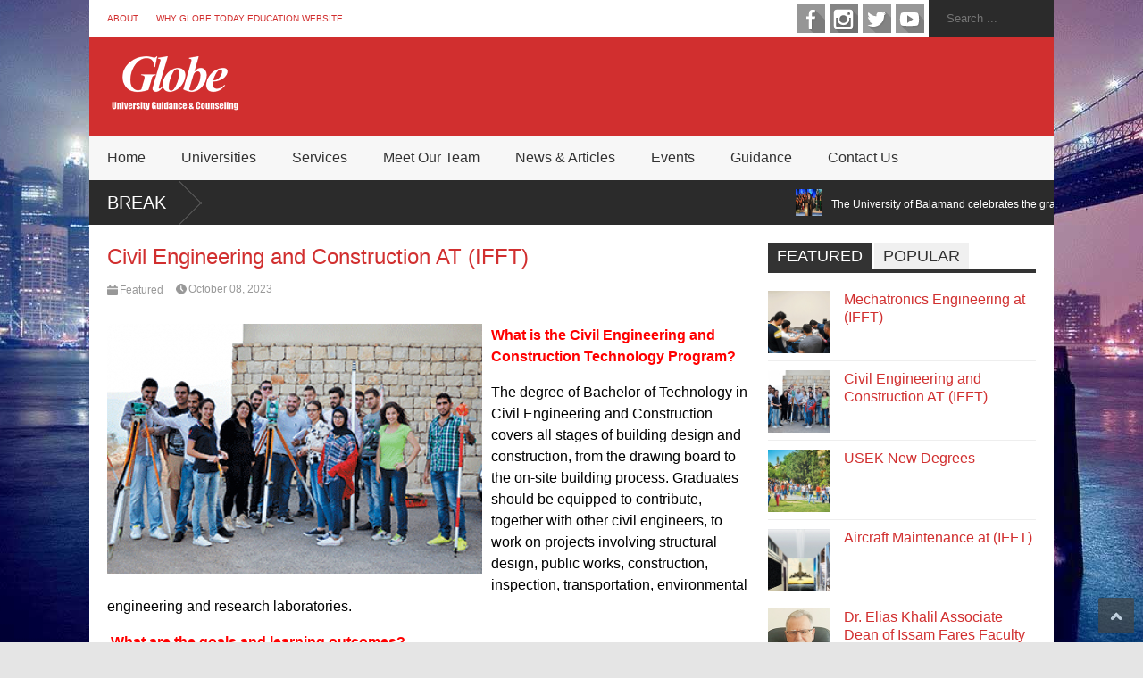

--- FILE ---
content_type: text/html; charset=utf-8
request_url: https://www.globetoday.net/index.php/news-articles/featured/item/2734-civil-engineering-and-construction-at-ifft
body_size: 13007
content:
<!DOCTYPE html>
<html prefix="og: http://ogp.me/ns#" xmlns="http://www.w3.org/1999/xhtml" xml:lang="en-gb" lang="en-gb" dir="ltr">
<head>
	<meta name="viewport" content="width=device-width, initial-scale=1.0" />
	<base href="https://www.globetoday.net/index.php/news-articles/featured/item/2734-civil-engineering-and-construction-at-ifft" />
	<meta http-equiv="content-type" content="text/html; charset=utf-8" />
	<meta name="keywords" content="university Guidance and counseling, What University to join, What Major to choose, Education, Best Universities, Career Counseling, find a University, lebanon, academic, orientation,SAT,New Majors,study Abroad,scholarship,degree evaluation,tuition" />
	<meta name="robots" content="max-image-preview:large" />
	<meta name="author" content="editor" />
	<meta property="og:url" content="https://www.globetoday.net/index.php/news-articles/featured/item/2734-civil-engineering-and-construction-at-ifft" />
	<meta property="og:type" content="article" />
	<meta property="og:title" content="Civil Engineering and Construction AT (IFFT) - Globe Today - University Guidance &amp; Counseling in Lebanon &amp; The Middle East" />
	<meta property="og:description" content="What is the Civil Engineering and Construction Technology Program? The degree of Bachelor of Technology in Civil Engineering and Construction covers all stages of building design and construction, from the drawing board to the on-site building process. Graduates should be equipped to contribute, tog..." />
	<meta property="og:image" content="https://www.globetoday.net/media/k2/items/cache/4f424d273207076187fcaaac234fe4fd_M.jpg" />
	<meta name="image" content="https://www.globetoday.net/media/k2/items/cache/4f424d273207076187fcaaac234fe4fd_M.jpg" />
	<meta name="twitter:card" content="summary" />
	<meta name="twitter:title" content="Civil Engineering and Construction AT (IFFT) - Globe Today - University Guidance &amp; Counseling in Lebanon &amp; The Middle East" />
	<meta name="twitter:description" content="What is the Civil Engineering and Construction Technology Program? The degree of Bachelor of Technology in Civil Engineering and Construction covers all stages of building design and construction, fro..." />
	<meta name="twitter:image" content="https://www.globetoday.net/media/k2/items/cache/4f424d273207076187fcaaac234fe4fd_M.jpg" />
	<meta name="twitter:image:alt" content="Civil Engineering and Construction AT (IFFT)" />
	<meta name="description" content="What is the Civil Engineering and Construction Technology Program? The degree of Bachelor of Technology in Civil Engineering and Construction covers a..." />
	<meta name="generator" content="Joomla! - Open Source Content Management" />
	<title>Civil Engineering and Construction AT (IFFT) - Globe Today - University Guidance &amp; Counseling in Lebanon &amp; The Middle East</title>
	<link href="/index.php/news-articles/featured/item/2734-civil-engineering-and-construction-at-ifft" rel="canonical" />
	<link href="/templates/flatnews/favicon.ico" rel="shortcut icon" type="image/vnd.microsoft.icon" />
	<link href="https://www.globetoday.net/index.php/component/search/?Itemid=316&amp;id=2734:civil-engineering-and-construction-at-ifft&amp;format=opensearch" rel="search" title="Search Globe Today - University Guidance &amp; Counseling in Lebanon &amp; The Middle East" type="application/opensearchdescription+xml" />
	<link href="https://www.globetoday.net//plugins/system/jatypo/jatypo/assets/style.css" rel="stylesheet" type="text/css" />
	<link href="https://www.globetoday.net//plugins/system/jatypo/jatypo/typo/typo.css" rel="stylesheet" type="text/css" />
	<link href="https://cdnjs.cloudflare.com/ajax/libs/magnific-popup.js/1.1.0/magnific-popup.min.css" rel="stylesheet" type="text/css" />
	<link href="/templates/flatnews/css/style.css" rel="stylesheet" type="text/css" />
	<link href="/media/com_phocagallery/css/main/phocagallery.css" rel="stylesheet" type="text/css" />
	<link href="/media/com_phocagallery/css/main/rating.css" rel="stylesheet" type="text/css" />
	<link href="/media/com_phocagallery/css/custom/default.css" rel="stylesheet" type="text/css" />
	<link href="/media/mod_phocagallery_image/css/phocagallery.css" rel="stylesheet" type="text/css" />
	<link href="/media/system/css/modal.css?80ccd02a1e6920b66f6318c24fe2519c" rel="stylesheet" type="text/css" />
	<link href="/" rel="stylesheet" type="text/css" />
	<link href="/modules/mod_sptab/assets/css/custom.css.php?id=157" rel="stylesheet" type="text/css" />
	<style type="text/css">

                        /* K2 - Magnific Popup Overrides */
                        .mfp-iframe-holder {padding:10px;}
                        .mfp-iframe-holder .mfp-content {max-width:100%;width:100%;height:100%;}
                        .mfp-iframe-scaler iframe {background:#fff;padding:10px;box-sizing:border-box;box-shadow:none;}
                    #sptab157 .tabs_mask, #sptab157 ul.tabs_container li span {height:30px;line-height:30px;}#sptab157 .tab-padding {padding:10px}#sptab157 .tabs_mask {background-color:#333333}#sptab157 ul.tabs_container li.tab {background-color:#333333; color:#ffffff; margin-right:0px; border-right:1px solid #666666;}#sptab157 ul.tabs_container li.tab.tab_over {background-color:#057ea6; color:#ffffff}#sptab157 ul.tabs_container li.tab.active {background-color:#729c00; color:#ffffff}#sptab157 {background-color:#ffffff; color:#444444; border:1px solid #e1e1e1}
	</style>
	<script type="application/json" class="joomla-script-options new">{"csrf.token":"ac74cff3b2abbb0f640b29a3c6a0d756","system.paths":{"root":"","base":""}}</script>
	<script src="/media/system/js/mootools-core.js?80ccd02a1e6920b66f6318c24fe2519c" type="text/javascript"></script>
	<script src="/media/system/js/core.js?80ccd02a1e6920b66f6318c24fe2519c" type="text/javascript"></script>
	<script src="/media/system/js/mootools-more.js?80ccd02a1e6920b66f6318c24fe2519c" type="text/javascript"></script>
	<script src="https://www.globetoday.net//plugins/system/jatypo/jatypo/assets/script.js" type="text/javascript"></script>
	<script src="/media/jui/js/jquery.min.js?80ccd02a1e6920b66f6318c24fe2519c" type="text/javascript"></script>
	<script src="/media/jui/js/jquery-noconflict.js?80ccd02a1e6920b66f6318c24fe2519c" type="text/javascript"></script>
	<script src="/media/jui/js/jquery-migrate.min.js?80ccd02a1e6920b66f6318c24fe2519c" type="text/javascript"></script>
	<script src="https://cdnjs.cloudflare.com/ajax/libs/magnific-popup.js/1.1.0/jquery.magnific-popup.min.js" type="text/javascript"></script>
	<script src="/media/k2/assets/js/k2.frontend.js?v=2.11.20240609&sitepath=/" type="text/javascript"></script>
	<script src="/media/jui/js/bootstrap.min.js?80ccd02a1e6920b66f6318c24fe2519c" type="text/javascript"></script>
	<script src="/templates/flatnews/js/ticker.js" type="text/javascript"></script>
	<script src="/templates/flatnews/js/slider.js" type="text/javascript"></script>
	<script src="/templates/flatnews/js/global.js" type="text/javascript"></script>
	<script src="/templates/flatnews/js/custom.js" type="text/javascript"></script>
	<script src="/media/system/js/modal.js?80ccd02a1e6920b66f6318c24fe2519c" type="text/javascript"></script>
	<script src="https://ajax.googleapis.com/ajax/libs/jquery/1.8/jquery.min.js" type="text/javascript"></script>
	<script src="/media/offlajn/jquery.noconflict.js" type="text/javascript"></script>
	<script src="/modules/mod_fancy_tagcloud//js/jquery.awesomeCloud-0.2.min.js" type="text/javascript"></script>
	<script src="/modules/mod_sptab/assets/js/jquery.easing.1.3.min.js" type="text/javascript"></script>
	<script src="/modules/mod_sptab/assets/js/sptab.js" type="text/javascript"></script>
	<script src="/media/system/js/html5fallback.js" type="text/javascript"></script>
	<script type="application/ld+json">

                {
                    "@context": "https://schema.org",
                    "@type": "Article",
                    "mainEntityOfPage": {
                        "@type": "WebPage",
                        "@id": "https://www.globetoday.net/index.php/news-articles/featured/item/2734-civil-engineering-and-construction-at-ifft"
                    },
                    "url": "https://www.globetoday.net/index.php/news-articles/featured/item/2734-civil-engineering-and-construction-at-ifft",
                    "headline": "Civil Engineering and Construction AT (IFFT) - Globe Today - University Guidance &amp; Counseling in Lebanon &amp; The Middle East",
                    "image": [
                        "https://www.globetoday.net/media/k2/items/cache/4f424d273207076187fcaaac234fe4fd_XL.jpg",
                        "https://www.globetoday.net/media/k2/items/cache/4f424d273207076187fcaaac234fe4fd_L.jpg",
                        "https://www.globetoday.net/media/k2/items/cache/4f424d273207076187fcaaac234fe4fd_M.jpg",
                        "https://www.globetoday.net/media/k2/items/cache/4f424d273207076187fcaaac234fe4fd_S.jpg",
                        "https://www.globetoday.net/media/k2/items/cache/4f424d273207076187fcaaac234fe4fd_XS.jpg",
                        "https://www.globetoday.net/media/k2/items/cache/4f424d273207076187fcaaac234fe4fd_Generic.jpg"
                    ],
                    "datePublished": "2023-10-08T12:28:11+03:00",
                    "dateModified": "2023-10-10T18:36:17+03:00",
                    "author": {
                        "@type": "Person",
                        "name": "editor",
                        "url": "https://www.globetoday.net/index.php/news-articles/featured/itemlist/user/494-editor"
                    },
                    "publisher": {
                        "@type": "Organization",
                        "name": "Globe Today - University Guidance & Counseling in Lebanon & The Middle East",
                        "url": "https://www.globetoday.net/",
                        "logo": {
                            "@type": "ImageObject",
                            "name": "Globe Today - University Guidance & Counseling in Lebanon & The Middle East",
                            "width": "",
                            "height": "",
                            "url": "https://www.globetoday.net/"
                        }
                    },
                    "articleSection": "https://www.globetoday.net/index.php/news-articles/featured",
                    "keywords": "university Guidance and counseling, What University to join, What Major to choose, Education, Best Universities, Career Counseling, find a University, lebanon, academic, orientation,SAT,New Majors,study Abroad,scholarship,degree evaluation,tuition",
                    "description": "What is the Civil Engineering and Construction Technology Program? The degree of Bachelor of Technology in Civil Engineering and Construction covers all stages of building design and construction, from the drawing board to the on-site building process. Graduates should be equipped to contribute, together with other civil engineers, to work on projects involving structural design, public works, construction, inspection, transportation, environmental engineering and research laboratories. What are the goals and learning outcomes? Graduates of the Bachelor in Civil and Construction Engineering Technology will function effectively as a member of leader on a technical or multidisciplinary team, since they will be able to conduct standardized field and laboratory testing on civil engineering materials.In addition to planning, pre paring and utilizing design construction and operations documents such as specifications, contacts, change orders, engineering drawings and construction. What are the potential employment opportunities? By the end of the undergraduate program successful students should be able to find employment as engineering technologists or designers, where they will be planning, designing, inspecting and directing the construction of projects involving buildings, roads, dams, bridges, airports, or wastewater treatment facilities. Why civil engineering technology? The goal of the Civil Engineering Department team is, through the training it offers, to open to young people the doors of the professional world. To do this, it involves the student, over a period of three years, in the professional environment through a variety of activities. These consist of courses taught by specialists, two mandatory internships, various projects, and the teaching of communication skills. What are the higher degree programs that can be pursued after a B-Tech in Civil Engineering has been obtained? The graduates of the IFFT, holders of a university bachelor degree in technology in the field of Civil engineering can continue their studies and be admitted in Master programs and other engineering schools, elligible to join the order of engineers. They can choose one of the following orientations: structural engineering, Water resources engineering, Environmental engineering, Transportation engineering, surveying, urban engineering...etc What are the total number of credits needed for undergraduate studies? Students will need a total of 100 credits in order to complete graduation requirements, with courses ranging from basic sciences (e.g., math, chemistry, geology), to specific civil engineering courses (e.g., statics, theory of structures, reinforced concrete, foundation, sanitary engineering, environmental engineering, transportation, surveying), and laboratory research (e.g., strength of materials, soil mechanics), and more. For more detailed information please contact: Dr. Roula Fares, Chairperson of the Civil Engineering and Construction Department: + 961 6 930250, Ext: 5422 Email: This email address is being protected from spambots. You need JavaScript enabled to view it.",
                    "articleBody": "What is the Civil Engineering and Construction Technology Program? The degree of Bachelor of Technology in Civil Engineering and Construction covers all stages of building design and construction, from the drawing board to the on-site building process. Graduates should be equipped to contribute, together with other civil engineers, to work on projects involving structural design, public works, construction, inspection, transportation, environmental engineering and research laboratories. What are the goals and learning outcomes? Graduates of the Bachelor in Civil and Construction Engineering Technology will function effectively as a member of leader on a technical or multidisciplinary team, since they will be able to conduct standardized field and laboratory testing on civil engineering materials.In addition to planning, pre paring and utilizing design construction and operations documents such as specifications, contacts, change orders, engineering drawings and construction. What are the potential employment opportunities? By the end of the undergraduate program successful students should be able to find employment as engineering technologists or designers, where they will be planning, designing, inspecting and directing the construction of projects involving buildings, roads, dams, bridges, airports, or wastewater treatment facilities. Why civil engineering technology? The goal of the Civil Engineering Department team is, through the training it offers, to open to young people the doors of the professional world. To do this, it involves the student, over a period of three years, in the professional environment through a variety of activities. These consist of courses taught by specialists, two mandatory internships, various projects, and the teaching of communication skills. What are the higher degree programs that can be pursued after a B-Tech in Civil Engineering has been obtained? The graduates of the IFFT, holders of a university bachelor degree in technology in the field of Civil engineering can continue their studies and be admitted in Master programs and other engineering schools, elligible to join the order of engineers. They can choose one of the following orientations: structural engineering, Water resources engineering, Environmental engineering, Transportation engineering, surveying, urban engineering...etc What are the total number of credits needed for undergraduate studies? Students will need a total of 100 credits in order to complete graduation requirements, with courses ranging from basic sciences (e.g., math, chemistry, geology), to specific civil engineering courses (e.g., statics, theory of structures, reinforced concrete, foundation, sanitary engineering, environmental engineering, transportation, surveying), and laboratory research (e.g., strength of materials, soil mechanics), and more. For more detailed information please contact: Dr. Roula Fares, Chairperson of the Civil Engineering and Construction Department: + 961 6 930250, Ext: 5422 Email: This email address is being protected from spambots. You need JavaScript enabled to view it."
                }
                
	</script>
	<script type="text/javascript">

		jQuery(function($) {
			SqueezeBox.initialize({});
			initSqueezeBox();
			$(document).on('subform-row-add', initSqueezeBox);

			function initSqueezeBox(event, container)
			{
				SqueezeBox.assign($(container || document).find('a.pg-modal-button').get(), {
					parse: 'rel'
				});
			}
		});

		window.jModalClose = function () {
			SqueezeBox.close();
		};

		// Add extra modal close functionality for tinyMCE-based editors
		document.onreadystatechange = function () {
			if (document.readyState == 'interactive' && typeof tinyMCE != 'undefined' && tinyMCE)
			{
				if (typeof window.jModalClose_no_tinyMCE === 'undefined')
				{
					window.jModalClose_no_tinyMCE = typeof(jModalClose) == 'function'  ?  jModalClose  :  false;

					jModalClose = function () {
						if (window.jModalClose_no_tinyMCE) window.jModalClose_no_tinyMCE.apply(this, arguments);
						tinyMCE.activeEditor.windowManager.close();
					};
				}

				if (typeof window.SqueezeBoxClose_no_tinyMCE === 'undefined')
				{
					if (typeof(SqueezeBox) == 'undefined')  SqueezeBox = {};
					window.SqueezeBoxClose_no_tinyMCE = typeof(SqueezeBox.close) == 'function'  ?  SqueezeBox.close  :  false;

					SqueezeBox.close = function () {
						if (window.SqueezeBoxClose_no_tinyMCE)  window.SqueezeBoxClose_no_tinyMCE.apply(this, arguments);
						tinyMCE.activeEditor.windowManager.close();
					};
				}
			}
		};
		
  ;(window.jq183||jQuery)(document).ready(function($) {
    var cont = "offlajn-tagcloud-175-1-container-inner";
  	$("." + cont).awesomeCloud({
  		"size" : {
  			"grid" : 1,
        "factor" : 0.2
  		},
      "color": {
        background: "transparent",
        "start" : "#c53131",  
        "end" : "#941717" 
      },
  		"options" : {
  			"rotationRatio" : 0.35,
  			"sort" : "random"
  		},
  		"font" : "'', sans-serif",
  		"shape" : "square"
  	});
  });
 
	</script>
	<style type="text/css">
 #phocagallery-module-ri .pg-cv-name-mod-ri {color: #b36b00 ;}
 #phocagallery-module-ri .pg-cv-box {background: #fcfcfc ; border:1px solid #e8e8e8 ;}
 #phocagallery-module-ri .pg-box1 {  }
 #phocagallery-module-ri .pg-cv-box:hover, .pg-cv-box.hover {border:1px solid #135cae ; background: #f5f5f5 ;}
 </style>
	<style type="text/css">
.pg-cv-box-mod-ri {
   height: 50px;
   width: 80px;"
}
.pg-cv-box-img-mod-ri {
   height: 50px;
   width: 80pxpx;"
}
</style>

				<link href='//fonts.googleapis.com/css?family=Open+Sans' rel='stylesheet' type='text/css' />		
		<link href="http://fonts.googleapis.com/css?family=Oswald" rel="stylesheet" type="text/css">

	<!--[if lt IE 9]>
		<script src="/media/jui/js/html5.js"></script>
	<![endif]-->
</head>

<body class=" site com_k2 view-item no-layout no-task itemid-316">

	<!-- Body -->
	<div class="body wide" id="wrapper">
		<!-- Header -->
		<header id="header">
									<div class="header-line-1">
													<nav id="top-page-list">
								<div class="menu-menu-top-container">
									<ul class="nav menu mod-list">
<li class="item-291"><a href="/index.php/about" >About</a></li><li class="item-292"><a href="/index.php/why-globe-today-education-website" >Why Globe Today Education Website</a></li></ul>

								</div>
							</nav>	
							
													<div class="search-top">
								<div class="search">
	<form action="/index.php/news-articles/featured" method="post" class="form-inline">
		<input name="searchword" id="mod-search-searchword" maxlength="200"  class="inputbox search-query" type="search" placeholder="Search ..." />		<input type="hidden" name="task" value="search" />
		<input type="hidden" name="option" value="com_search" />
		<input type="hidden" name="Itemid" value="316" />
	</form>
</div>
		
							</div>
							
													<div class="social-list" id="social-list-top">
								

<div class="custom"  >
	<ul class="social-link-list">
<li><a href="http://www.facebook.com/groups/133915403354790/" class="item-facebook ti">facebook</a></li>
<li><a href="https://www.instagram.com/globeuniversityguidancelb/" class="item-instagram ti">instagram</a></li>
<li><a href="http://twitter.com/globetodayedu" target="_blank" class="item-twitter ti">twitter</a></li>
<li><a href="http://www.youtube.com/globetodayeducation" target="_blank" class="item-youtube ti">youtube</a></li>
</ul></div>
		
								<div class="clear"></div>
							</div>
								
						<div class="clear"></div>
					</div>
						
				<div class="header-line-2 table">
					<div class="tr">
													<div class="td blog-title">															
								

<div class="custom"  >
	<a href="/./"><img src="/images/logo.png" alt="logo" /></a></div>

							</div>
								
								
					</div>
					<div class="clear"></div>
				</div>
				<div class="clear"></div>
				
									<div class="header-line-3">
						<nav id="drop-down-menu">
							<div class="menu-main-menu-container">
									<ul class="nav menu mod-list">
<li class="item-101 default"><a href="/index.php" >Home</a></li><li class="item-151 deeper parent"><a href="/index.php/universities/universities-in-lebanon" >Universities</a><ul class="nav-child unstyled small"><li class="item-150"><a href="/index.php/universities/universities-in-lebanon" >Universities in Lebanon</a></li><li class="item-329"><a href="/index.php/universities/majors" >Majors</a></li><li class="item-152"><a href="/index.php/universities/tuitions" >Tuitions</a></li><li class="item-440"><a href="/index.php/universities/scholarships" >International Scholarships</a></li></ul></li><li class="item-154 deeper parent"><a href="/index.php/services" >Services</a><ul class="nav-child unstyled small"><li class="item-155"><a href="/index.php/services/orientation" >Orientation</a></li><li class="item-156"><a href="/index.php/services/why-globe-education-website" >Why Globe Today Education website?</a></li><li class="item-157"><a href="/index.php/services/magazine-subscription" >Magazine Subscription</a></li></ul></li><li class="item-158 deeper parent"><a href="/index.php/meet-our-team" >Meet Our Team</a><ul class="nav-child unstyled small"><li class="item-328"><a href="/index.php/meet-our-team/editorial" >Editorial</a></li><li class="item-160"><a href="/index.php/meet-our-team/editor-s-letter" >Editor's Letter</a></li></ul></li><li class="item-159 active deeper parent"><a href="/index.php/news-articles" >News &amp; Articles</a><ul class="nav-child unstyled small"><li class="item-161"><a href="/index.php/news-articles/news" >Latest News</a></li><li class="item-196"><a href="/index.php/news-articles/scolarships" >Scolarships</a></li><li class="item-162"><a href="/index.php/news-articles/on-the-spot" >On The Spot</a></li><li class="item-316 current active"><a href="/index.php/news-articles/featured" >Featured</a></li><li class="item-163"><a href="/index.php/news-articles/articles-en-francais" >Articles en Francais</a></li><li class="item-164"><a href="/index.php/news-articles/arabic-articles" >مقالات بالعربي</a></li></ul></li><li class="item-149"><a href="/index.php/events2" >Events</a></li><li class="item-245"><a href="/index.php/guidance" >Guidance</a></li><li class="item-165"><a href="/index.php/contact-us" >Contact Us</a></li></ul>

							</div>
						</nav>			
						<div class="clear"></div>
					</div>
						
		</header>
		
					<section id="break-section">
				<div class="news-box break">
					<h2 class="title"><a href="#" title="View all posts">Break</a></h2>
					<div class="outer">
						
<div id="k2ModuleBox144" class="k2ItemsBlock">

	
	  <ul>
        <li class="even">

            
      
      

                              
            <div class="moduleItemIntrotext">
	      	      <a class="moduleItemImage item-thumbnail" href="/index.php/news-articles/news/item/3093-the-university-of-balamand-celebrates-the-graduation-of-the-academic-year-2023-2024" title="Continue reading &quot;The University of Balamand celebrates the graduation of the academic year 2023-2024&quot;">
	      	<img src="/media/k2/items/cache/134fe197a1004b5475e27fba8bbdb40f_XS.jpg" alt="The University of Balamand celebrates the graduation of the academic year 2023-2024"/>
	      </a>
	      	   <div class="introtext-content">	  
		 <div class="comments-date comments-date-top">
						 		  </div>
		  
		   				<a class="moduleItemTitle" href="/index.php/news-articles/news/item/3093-the-university-of-balamand-celebrates-the-graduation-of-the-academic-year-2023-2024">The University of Balamand celebrates the graduation of the academic year 2023-2024</a>
						
			 <div class="comments-date comments-date-mid">
						 		  </div>
						<div class="comments-date comments-date-bottom">
					 		  </div>
		</div>
		
      </div>
      
      
      
      
      		 
      	        			
			
      
      
      <div class="clr"></div>
    </li>
        <li class="odd">

            
      
      

                              
            <div class="moduleItemIntrotext">
	      	      <a class="moduleItemImage item-thumbnail" href="/index.php/news-articles/news/item/3092-white-coat-ceremony-celebrates-medicine-students-at-uob" title="Continue reading &quot;White Coat Ceremony Celebrates Medicine Students at UOB&quot;">
	      	<img src="/media/k2/items/cache/4ebe30b5bcffc449f12c8aa6bb2762ce_XS.jpg" alt="White Coat Ceremony Celebrates Medicine Students at UOB"/>
	      </a>
	      	   <div class="introtext-content">	  
		 <div class="comments-date comments-date-top">
						 		  </div>
		  
		   				<a class="moduleItemTitle" href="/index.php/news-articles/news/item/3092-white-coat-ceremony-celebrates-medicine-students-at-uob">White Coat Ceremony Celebrates Medicine Students at UOB</a>
						
			 <div class="comments-date comments-date-mid">
						 		  </div>
						<div class="comments-date comments-date-bottom">
					 		  </div>
		</div>
		
      </div>
      
      
      
      
      		 
      	        			
			
      
      
      <div class="clr"></div>
    </li>
        <li class="even">

            
      
      

                              
            <div class="moduleItemIntrotext">
	      	      <a class="moduleItemImage item-thumbnail" href="/index.php/news-articles/news/item/3091-إفتتاح-أكاديمية-الياس-الرحباني-في-جامعة-البلمند" title="Continue reading &quot;إفتتاح أكاديمية الياس الرحباني في جامعة البلمند&quot;">
	      	<img src="/media/k2/items/cache/7b98703f48b0025160f2b9b5aad2a874_XS.jpg" alt="إفتتاح أكاديمية الياس الرحباني في جامعة البلمند"/>
	      </a>
	      	   <div class="introtext-content">	  
		 <div class="comments-date comments-date-top">
						 		  </div>
		  
		   				<a class="moduleItemTitle" href="/index.php/news-articles/news/item/3091-إفتتاح-أكاديمية-الياس-الرحباني-في-جامعة-البلمند">إفتتاح أكاديمية الياس الرحباني في جامعة البلمند</a>
						
			 <div class="comments-date comments-date-mid">
						 		  </div>
						<div class="comments-date comments-date-bottom">
					 		  </div>
		</div>
		
      </div>
      
      
      
      
      		 
      	        			
			
      
      
      <div class="clr"></div>
    </li>
        <li class="odd">

            
      
      

                              
            <div class="moduleItemIntrotext">
	      	      <a class="moduleItemImage item-thumbnail" href="/index.php/news-articles/news/item/3090-exploring-graphic-design-as-a-major-and-career-choice" title="Continue reading &quot;Exploring Graphic Design as a Major and Career Choice&quot;">
	      	<img src="/media/k2/items/cache/5214bdb529ff52c2bc08d9b03f97b94e_XS.jpg" alt="Exploring Graphic Design as a Major and Career Choice"/>
	      </a>
	      	   <div class="introtext-content">	  
		 <div class="comments-date comments-date-top">
						 		  </div>
		  
		   				<a class="moduleItemTitle" href="/index.php/news-articles/news/item/3090-exploring-graphic-design-as-a-major-and-career-choice">Exploring Graphic Design as a Major and Career Choice</a>
						
			 <div class="comments-date comments-date-mid">
						 		  </div>
						<div class="comments-date comments-date-bottom">
					 		  </div>
		</div>
		
      </div>
      
      
      
      
      		 
      	        			
			
      
      
      <div class="clr"></div>
    </li>
        <li class="even lastItem">

            
      
      

                              
            <div class="moduleItemIntrotext">
	      	      <a class="moduleItemImage item-thumbnail" href="/index.php/news-articles/news/item/3085-الفائز-بنوبل-الكيمياء-رسب-في-امتحانه-الجامعيّ-الأول-النكسات-جزء-من-الحياة" title="Continue reading &quot;الفائز بنوبل الكيمياء رسب في امتحانه الجامعيّ الأول: &quot;النكسات جزء من الحياة&quot;&quot;">
	      	<img src="/media/k2/items/cache/29ffedef01f9134bf81c1f132ad80362_XS.jpg" alt="الفائز بنوبل الكيمياء رسب في امتحانه الجامعيّ الأول: &quot;النكسات جزء من الحياة&quot;"/>
	      </a>
	      	   <div class="introtext-content">	  
		 <div class="comments-date comments-date-top">
						 		  </div>
		  
		   				<a class="moduleItemTitle" href="/index.php/news-articles/news/item/3085-الفائز-بنوبل-الكيمياء-رسب-في-امتحانه-الجامعيّ-الأول-النكسات-جزء-من-الحياة">الفائز بنوبل الكيمياء رسب في امتحانه الجامعيّ الأول: "النكسات جزء من الحياة"</a>
						
			 <div class="comments-date comments-date-mid">
						 		  </div>
						<div class="comments-date comments-date-bottom">
					 		  </div>
		</div>
		
      </div>
      
      
      
      
      		 
      	        			
			
      
      
      <div class="clr"></div>
    </li>
    
  </ul>
  
	

</div>

					</div>
					<div class="clear"></div>
				</div>
			</section>
				
		<div id="primary">
			<div id="main">
				<section id="flexible-home-layout-section">
											
					<main id="content"  class="span12">
						<!-- Begin Content -->
						<div id="system-message-container">
	</div>

						


<div class="blog_post article-post"> 
    <div class="blog_postcontent">
	 
        <!-- Post title -->
    <h3><a href="/index.php/news-articles/featured/item/2734-civil-engineering-and-construction-at-ifft">Civil Engineering and Construction AT (IFFT)</a></h3>

        <ul class="post_meta_links">
		<!-- post comment -->
		
         
        
      
      <!-- post category -->
              <li class="post_categoty"><a  href="/index.php/news-articles/featured">Featured</a></li>
              <li><a href="#" class="date moduleItemDateCreated">October 08, 2023</a></li>     
            

            
        </ul>
        <div class="clear"></div>
      <!-- Post type -->
      
        <div class="margin_top1"></div>
        
        	  <!-- Item Image -->
	  <div class="itemImageBlock">
		  <span class="itemImage">
		  	<a class="modal" rel="{handler: 'image'}" href="/media/k2/items/cache/4f424d273207076187fcaaac234fe4fd_XL.jpg" title="Click to preview image">
		  		<img src="/media/k2/items/cache/4f424d273207076187fcaaac234fe4fd_L.jpg" alt="Civil Engineering and Construction AT (IFFT)" style="width:420px; height:auto;" />
		  	</a>
		  </span>

		  
		  
		  <div class="clr"></div>
	  </div>
	  
                          <!-- Item introtext -->
            <p><span style="font-family: times new roman, times; font-size: 12pt; color: #ff0000;"><strong>What is the Civil Engineering and Construction Technology Program?</strong></span></p>
<p><span style="font-family: times new roman, times; font-size: 12pt;">The degree of Bachelor of Technology in Civil Engineering and Construction covers all stages of building design and construction, from the drawing board to the on-site building process. Graduates should be equipped to contribute, together with other civil engineers, to work on projects involving structural design, public works, construction, inspection, transportation, environmental engineering and research laboratories.</span></p>
<p><span style="font-family: times new roman, times; font-size: 12pt; color: #ff0000;"><strong>&nbsp;What are the goals and learning outcomes?</strong></span></p>
<p><span style="font-family: times new roman, times; font-size: 12pt;">Graduates of the Bachelor in Civil and Construction Engineering Technology will function effectively as a member of leader on a technical or multidisciplinary team, since they will be able to conduct standardized field and laboratory testing on civil engineering materials.In addition to planning, pre paring and utilizing design construction and operations documents such as specifications, contacts, change orders, engineering drawings and construction.</span></p>
<p><span style="font-family: times new roman, times; font-size: 12pt; color: #ff0000;"><strong>&nbsp;What are the potential employment opportunities?</strong></span></p>
<p><span style="font-family: times new roman, times; font-size: 12pt;">By the end of the undergraduate program successful students should be able to find employment as engineering technologists or designers, where they will be planning, designing, inspecting and directing the construction of projects involving buildings, roads, dams, bridges, airports, or wastewater treatment facilities.</span></p>
<p><img src="/images/f1.gif" alt="f1" style="vertical-align: top;" /></p>
<p><span style="font-family: times new roman, times; font-size: 12pt; color: #ff0000;"><strong>Why civil engineering technology?</strong></span></p>
<p><span style="font-family: times new roman, times; font-size: 12pt;">The goal of the Civil Engineering Department team is, through the training it offers, to open to young people the doors of the professional world. To do this, it involves the student, over a period of three years, in the professional environment through a variety of activities. These consist of courses taught by specialists, two mandatory internships, various projects, and the teaching of communication skills.</span></p>
<p><span style="font-family: times new roman, times; font-size: 12pt; color: #ff0000;"><strong>What are the higher degree programs that can be pursued after a B-Tech in Civil Engineering has been obtained?</strong></span></p>
<p><span style="font-family: times new roman, times; font-size: 12pt;">The graduates of the IFFT, holders of a university bachelor degree in technology in the field of Civil engineering can continue their studies and be admitted in Master programs and other engineering schools, elligible to join the order of engineers. They can choose one of the following orientations: structural engineering, Water resources engineering, Environmental engineering, Transportation engineering, surveying, urban engineering...etc</span></p>
<p><img src="/images/f2.gif" alt="f2" style="vertical-align: top;" /></p>
<p><span style="font-family: times new roman, times; font-size: 12pt; color: #ff0000;"><strong>What are the total number of credits needed for undergraduate studies? </strong></span></p>
<p><span style="font-family: times new roman, times; font-size: 12pt;">Students will need a total of 100 credits in order to complete graduation requirements, with courses ranging from basic sciences (e.g., math, chemistry, geology), to specific civil engineering courses (e.g., statics, theory of structures, reinforced concrete, foundation, sanitary engineering, environmental engineering, transportation, surveying), and laboratory research (e.g., strength of materials, soil mechanics), and more.</span></p>
<div><span style="font-family: times new roman, times; font-size: 12pt;"><strong>For more detailed information please contact:</strong></span></div>
<div><span style="font-family: times new roman, times; font-size: 12pt;"><strong>Dr. Roula Fares, Chairperson of the Civil Engineering and Construction Department:</strong></span></div>
<div><span style="font-family: times new roman, times; font-size: 12pt;"><strong>+ 961 6 930250, Ext: 5422</strong></span></div>
<div><span style="font-family: times new roman, times; font-size: 12pt;"><strong>Email: <span id="cloakfd3fd6096490dd8984cdef66b13fe539">This email address is being protected from spambots. You need JavaScript enabled to view it.</span><script type='text/javascript'>
				document.getElementById('cloakfd3fd6096490dd8984cdef66b13fe539').innerHTML = '';
				var prefix = '&#109;a' + 'i&#108;' + '&#116;o';
				var path = 'hr' + 'ef' + '=';
				var addyfd3fd6096490dd8984cdef66b13fe539 = 'r&#111;&#117;l&#97;.f&#97;r&#101;s' + '&#64;';
				addyfd3fd6096490dd8984cdef66b13fe539 = addyfd3fd6096490dd8984cdef66b13fe539 + 'b&#97;l&#97;m&#97;nd' + '&#46;' + '&#101;d&#117;' + '&#46;' + 'lb';
				var addy_textfd3fd6096490dd8984cdef66b13fe539 = 'r&#111;&#117;l&#97;.f&#97;r&#101;s' + '&#64;' + 'b&#97;l&#97;m&#97;nd' + '&#46;' + '&#101;d&#117;' + '&#46;' + 'lb';document.getElementById('cloakfd3fd6096490dd8984cdef66b13fe539').innerHTML += '<a ' + path + '\'' + prefix + ':' + addyfd3fd6096490dd8984cdef66b13fe539 + '\'>'+addy_textfd3fd6096490dd8984cdef66b13fe539+'<\/a>';
		</script></strong></span></div>                

    </div>
</div><!-- /# end post -->
    
<div class="clearfix divider_dashed9"></div>




<!-- author block -->

<div class="sharepost">
<script type="text/javascript" src="//s7.addthis.com/js/300/addthis_widget.js#pubid=ra-565836df5a883184" async="async"></script>
<div class="addthis_sharing_toolbox"></div>
</div>

<!-- social share buttons -->


<!-- Item navigation -->

<div class="clearfix divider_dashed9"></div>

<!--comment section-->

    

  <!-- Plugins: AfterDisplay -->
  
  <!-- K2 Plugins: K2AfterDisplay -->
  
  <div class="clear"></div>
    
  
  

<!-- JoomlaWorks "K2" (v2.11.20240609) | Learn more about K2 at https://getk2.org -->


						<!-- End Content -->
					</main>	
								
				</section>		
			</div>		
			<div id="side">	
				<div class="well ">
<div class="sptab_red" id="sptab157">
	<div style="display:none">
		<div class="tab-padding">
			<h2 style="display:none" class="title"><span id="featured" class="sptab-title">Featured</span></h2>
			
<div id="k2ModuleBox158" class="k2ItemsBlock">

	
	  <ul>
        <li class="even">

            
      
      

                              
            <div class="moduleItemIntrotext">
	      	      <a class="moduleItemImage item-thumbnail" href="/index.php/news-articles/featured/item/2735-mechatronics-engineering-at-ifft" title="Continue reading &quot;Mechatronics Engineering at (IFFT)&quot;">
	      	<img src="/media/k2/items/cache/b438a68b469c31d6e2a1609d1c36634c_S.jpg" alt="Mechatronics Engineering at (IFFT)"/>
	      </a>
	      	   <div class="introtext-content">	  
		 <div class="comments-date comments-date-top">
						 		  </div>
		  
		   				<a class="moduleItemTitle" href="/index.php/news-articles/featured/item/2735-mechatronics-engineering-at-ifft">Mechatronics Engineering at (IFFT)</a>
						
			 <div class="comments-date comments-date-mid">
						 		  </div>
						<div class="comments-date comments-date-bottom">
					 		  </div>
		</div>
		
      </div>
      
      
      
      
      		 
      	        			
			
      
      
      <div class="clr"></div>
    </li>
        <li class="odd">

            
      
      

                              
            <div class="moduleItemIntrotext">
	      	      <a class="moduleItemImage item-thumbnail" href="/index.php/news-articles/featured/item/2734-civil-engineering-and-construction-at-ifft" title="Continue reading &quot;Civil Engineering and Construction AT (IFFT)&quot;">
	      	<img src="/media/k2/items/cache/4f424d273207076187fcaaac234fe4fd_S.jpg" alt="Civil Engineering and Construction AT (IFFT)"/>
	      </a>
	      	   <div class="introtext-content">	  
		 <div class="comments-date comments-date-top">
						 		  </div>
		  
		   				<a class="moduleItemTitle" href="/index.php/news-articles/featured/item/2734-civil-engineering-and-construction-at-ifft">Civil Engineering and Construction AT (IFFT)</a>
						
			 <div class="comments-date comments-date-mid">
						 		  </div>
						<div class="comments-date comments-date-bottom">
					 		  </div>
		</div>
		
      </div>
      
      
      
      
      		 
      	        			
			
      
      
      <div class="clr"></div>
    </li>
        <li class="even">

            
      
      

                              
            <div class="moduleItemIntrotext">
	      	      <a class="moduleItemImage item-thumbnail" href="/index.php/news-articles/featured/item/2733-usek-new-degrees" title="Continue reading &quot;USEK New Degrees&quot;">
	      	<img src="/media/k2/items/cache/e4559044766b9b537a51a03a16c9872a_S.jpg" alt="USEK New Degrees"/>
	      </a>
	      	   <div class="introtext-content">	  
		 <div class="comments-date comments-date-top">
						 		  </div>
		  
		   				<a class="moduleItemTitle" href="/index.php/news-articles/featured/item/2733-usek-new-degrees">USEK New Degrees</a>
						
			 <div class="comments-date comments-date-mid">
						 		  </div>
						<div class="comments-date comments-date-bottom">
					 		  </div>
		</div>
		
      </div>
      
      
      
      
      		 
      	        			
			
      
      
      <div class="clr"></div>
    </li>
        <li class="odd">

            
      
      

                              
            <div class="moduleItemIntrotext">
	      	      <a class="moduleItemImage item-thumbnail" href="/index.php/news-articles/featured/item/2731-aircraft-maintenance-at-ifft" title="Continue reading &quot;Aircraft Maintenance at (IFFT)&quot;">
	      	<img src="/media/k2/items/cache/fbd810dbe9eba310a4db4eed080d5185_S.jpg" alt="Aircraft Maintenance at (IFFT)"/>
	      </a>
	      	   <div class="introtext-content">	  
		 <div class="comments-date comments-date-top">
						 		  </div>
		  
		   				<a class="moduleItemTitle" href="/index.php/news-articles/featured/item/2731-aircraft-maintenance-at-ifft">Aircraft Maintenance at (IFFT)</a>
						
			 <div class="comments-date comments-date-mid">
						 		  </div>
						<div class="comments-date comments-date-bottom">
					 		  </div>
		</div>
		
      </div>
      
      
      
      
      		 
      	        			
			
      
      
      <div class="clr"></div>
    </li>
        <li class="even">

            
      
      

                              
            <div class="moduleItemIntrotext">
	      	      <a class="moduleItemImage item-thumbnail" href="/index.php/news-articles/featured/item/2730-dr-elias-khalil-associate-dean-of-issam-fares-faculty-of-technology-ifft-in-uob" title="Continue reading &quot;Dr. Elias Khalil Associate Dean of Issam Fares Faculty of Technology (IFFT) in UOB&quot;">
	      	<img src="/media/k2/items/cache/945a0a7a8f2da41b3a456e91531d5e81_S.jpg" alt="Dr. Elias Khalil Associate Dean of Issam Fares Faculty of Technology (IFFT) in UOB"/>
	      </a>
	      	   <div class="introtext-content">	  
		 <div class="comments-date comments-date-top">
						 		  </div>
		  
		   				<a class="moduleItemTitle" href="/index.php/news-articles/featured/item/2730-dr-elias-khalil-associate-dean-of-issam-fares-faculty-of-technology-ifft-in-uob">Dr. Elias Khalil Associate Dean of Issam Fares Faculty of Technology (IFFT) in UOB</a>
						
			 <div class="comments-date comments-date-mid">
						 		  </div>
						<div class="comments-date comments-date-bottom">
					 		  </div>
		</div>
		
      </div>
      
      
      
      
      		 
      	        			
			
      
      
      <div class="clr"></div>
    </li>
        <li class="odd">

            
      
      

                              
            <div class="moduleItemIntrotext">
	      	      <a class="moduleItemImage item-thumbnail" href="/index.php/news-articles/featured/item/2658-nutrition-et-dietetique-à-l’université-libanaise-fsp" title="Continue reading &quot;Nutrition et Dietetique à L’Université Libanaise FSP&quot;">
	      	<img src="/media/k2/items/cache/805338ee0c44c245d337ce49024f6eab_S.jpg" alt="Nutrition et Dietetique à L’Université Libanaise FSP"/>
	      </a>
	      	   <div class="introtext-content">	  
		 <div class="comments-date comments-date-top">
						 		  </div>
		  
		   				<a class="moduleItemTitle" href="/index.php/news-articles/featured/item/2658-nutrition-et-dietetique-à-l’université-libanaise-fsp">Nutrition et Dietetique à L’Université Libanaise FSP</a>
						
			 <div class="comments-date comments-date-mid">
						 		  </div>
						<div class="comments-date comments-date-bottom">
					 		  </div>
		</div>
		
      </div>
      
      
      
      
      		 
      	        			
			
      
      
      <div class="clr"></div>
    </li>
        <li class="even">

            
      
      

                              
            <div class="moduleItemIntrotext">
	      	      <a class="moduleItemImage item-thumbnail" href="/index.php/news-articles/featured/item/2657-santé-et-environnement-à-l’université-libanaise-fsp" title="Continue reading &quot;Santé et Environnement à l’Université Libanaise FSP&quot;">
	      	<img src="/media/k2/items/cache/7d4d5e884da97434ca919a4e1e041d15_S.jpg" alt="Santé et Environnement à l’Université Libanaise FSP"/>
	      </a>
	      	   <div class="introtext-content">	  
		 <div class="comments-date comments-date-top">
						 		  </div>
		  
		   				<a class="moduleItemTitle" href="/index.php/news-articles/featured/item/2657-santé-et-environnement-à-l’université-libanaise-fsp">Santé et Environnement à l’Université Libanaise FSP</a>
						
			 <div class="comments-date comments-date-mid">
						 		  </div>
						<div class="comments-date comments-date-bottom">
					 		  </div>
		</div>
		
      </div>
      
      
      
      
      		 
      	        			
			
      
      
      <div class="clr"></div>
    </li>
        <li class="odd">

            
      
      

                              
            <div class="moduleItemIntrotext">
	      	      <a class="moduleItemImage item-thumbnail" href="/index.php/news-articles/featured/item/2654-chemical-engineering-major" title="Continue reading &quot;Chemical Engineering Major&quot;">
	      	<img src="/media/k2/items/cache/d8133fe8b5933594698b20331fea7c64_S.jpg" alt="Chemical Engineering Major"/>
	      </a>
	      	   <div class="introtext-content">	  
		 <div class="comments-date comments-date-top">
						 		  </div>
		  
		   				<a class="moduleItemTitle" href="/index.php/news-articles/featured/item/2654-chemical-engineering-major">Chemical Engineering Major</a>
						
			 <div class="comments-date comments-date-mid">
						 		  </div>
						<div class="comments-date comments-date-bottom">
					 		  </div>
		</div>
		
      </div>
      
      
      
      
      		 
      	        			
			
      
      
      <div class="clr"></div>
    </li>
        <li class="even">

            
      
      

                              
            <div class="moduleItemIntrotext">
	      	      <a class="moduleItemImage item-thumbnail" href="/index.php/news-articles/featured/item/2652-التربية-المختصة-special-education" title="Continue reading &quot;التربية المختصة Special Education&quot;">
	      	<img src="/media/k2/items/cache/828fdacd49aeb865c4be13426ecef1b3_S.jpg" alt="التربية المختصة Special Education"/>
	      </a>
	      	   <div class="introtext-content">	  
		 <div class="comments-date comments-date-top">
						 		  </div>
		  
		   				<a class="moduleItemTitle" href="/index.php/news-articles/featured/item/2652-التربية-المختصة-special-education">التربية المختصة Special Education</a>
						
			 <div class="comments-date comments-date-mid">
						 		  </div>
						<div class="comments-date comments-date-bottom">
					 		  </div>
		</div>
		
      </div>
      
      
      
      
      		 
      	        			
			
      
      
      <div class="clr"></div>
    </li>
        <li class="odd lastItem">

            
      
      

                              
            <div class="moduleItemIntrotext">
	      	      <a class="moduleItemImage item-thumbnail" href="/index.php/news-articles/featured/item/2648-the-holy-spirit-university-of-kaslik-educating-with-a-soul-purpose" title="Continue reading &quot;THE HOLY SPIRIT UNIVERSITY OF KASLIK : Educating with a soul purpose&quot;">
	      	<img src="/media/k2/items/cache/4e4b1fc9eeea638a4484d9ff6d1e996c_S.jpg" alt="THE HOLY SPIRIT UNIVERSITY OF KASLIK : Educating with a soul purpose"/>
	      </a>
	      	   <div class="introtext-content">	  
		 <div class="comments-date comments-date-top">
						 		  </div>
		  
		   				<a class="moduleItemTitle" href="/index.php/news-articles/featured/item/2648-the-holy-spirit-university-of-kaslik-educating-with-a-soul-purpose">THE HOLY SPIRIT UNIVERSITY OF KASLIK : Educating with a soul purpose</a>
						
			 <div class="comments-date comments-date-mid">
						 		  </div>
						<div class="comments-date comments-date-bottom">
					 		  </div>
		</div>
		
      </div>
      
      
      
      
      		 
      	        			
			
      
      
      <div class="clr"></div>
    </li>
    
  </ul>
  
	

</div>
			<div style="clear:both"></div>
		</div>
	</div>
	<div style="display:none">
		<div class="tab-padding">
			<h2 style="display:none" class="title"><span id="popular" class="sptab-title">Popular</span></h2>
			
<div id="k2ModuleBox159" class="k2ItemsBlock">

	
	  <ul>
        <li class="even">

            
      
      

                              
            <div class="moduleItemIntrotext">
	      	      <a class="moduleItemImage item-thumbnail" href="/index.php/news-articles/on-the-spot/item/544-le-programme-des-sciences-infirmières-à-l’université-de-balamand" title="Continue reading &quot;Le Programme des Sciences Infirmières à l’Université  de Balamand&quot;">
	      	<img src="/images/NEWS/438.jpg" alt="Le Programme des Sciences Infirmières à l’Université  de Balamand"/>
	      </a>
	      	   <div class="introtext-content">	  
		 <div class="comments-date comments-date-top">
						 		  </div>
		  
		   				<a class="moduleItemTitle" href="/index.php/news-articles/on-the-spot/item/544-le-programme-des-sciences-infirmières-à-l’université-de-balamand">Le Programme des Sciences Infirmières à l’Université  de Balamand</a>
						
			 <div class="comments-date comments-date-mid">
						 		  </div>
						<div class="comments-date comments-date-bottom">
					 		  </div>
		</div>
		
      </div>
      
      
      
      
      		 
      	        			
			
      
      
      <div class="clr"></div>
    </li>
        <li class="odd">

            
      
      

                              
            <div class="moduleItemIntrotext">
	      	      <a class="moduleItemImage item-thumbnail" href="/index.php/news-articles/on-the-spot/item/552-devenir-infirmière-ou-infirmier-à-la-faculté-des-sciences-infirmières-de-l’université-saint-joseph" title="Continue reading &quot;Devenir Infirmière ou Infirmier à la Faculté des Sciences Infirmières de l’Université Saint-Joseph&quot;">
	      	<img src="/images/NEWS/ewew.jpg" alt="Devenir Infirmière ou Infirmier à la Faculté des Sciences Infirmières de l’Université Saint-Joseph"/>
	      </a>
	      	   <div class="introtext-content">	  
		 <div class="comments-date comments-date-top">
						 		  </div>
		  
		   				<a class="moduleItemTitle" href="/index.php/news-articles/on-the-spot/item/552-devenir-infirmière-ou-infirmier-à-la-faculté-des-sciences-infirmières-de-l’université-saint-joseph">Devenir Infirmière ou Infirmier à la Faculté des Sciences Infirmières de l’Université Saint-Joseph</a>
						
			 <div class="comments-date comments-date-mid">
						 		  </div>
						<div class="comments-date comments-date-bottom">
					 		  </div>
		</div>
		
      </div>
      
      
      
      
      		 
      	        			
			
      
      
      <div class="clr"></div>
    </li>
        <li class="even">

            
      
      

                              
            <div class="moduleItemIntrotext">
	      	      <a class="moduleItemImage item-thumbnail" href="/index.php/news-articles/on-the-spot/item/1322-هندسة-التعدين" title="Continue reading &quot;هندسة التعدين&quot;">
	      	<img src="/media/k2/items/cache/fdcdab7b883db46c6461d37dc1d99b74_S.jpg" alt="هندسة التعدين"/>
	      </a>
	      	   <div class="introtext-content">	  
		 <div class="comments-date comments-date-top">
						 		  </div>
		  
		   				<a class="moduleItemTitle" href="/index.php/news-articles/on-the-spot/item/1322-هندسة-التعدين">هندسة التعدين</a>
						
			 <div class="comments-date comments-date-mid">
						 		  </div>
						<div class="comments-date comments-date-bottom">
					 		  </div>
		</div>
		
      </div>
      
      
      
      
      		 
      	        			
			
      
      
      <div class="clr"></div>
    </li>
        <li class="odd">

            
      
      

                              
            <div class="moduleItemIntrotext">
	      	      <a class="moduleItemImage item-thumbnail" href="/index.php/news-articles/on-the-spot/item/781-radiologic-sciences-at-lebanese-university" title="Continue reading &quot;RADIOLOGIC SCIENCES at Lebanese University&quot;">
	      	<img src="/media/k2/items/cache/d1ed2bf3d11f7e7a6f189af32a153713_S.jpg" alt="RADIOLOGIC SCIENCES at Lebanese University"/>
	      </a>
	      	   <div class="introtext-content">	  
		 <div class="comments-date comments-date-top">
						 		  </div>
		  
		   				<a class="moduleItemTitle" href="/index.php/news-articles/on-the-spot/item/781-radiologic-sciences-at-lebanese-university">RADIOLOGIC SCIENCES at Lebanese University</a>
						
			 <div class="comments-date comments-date-mid">
						 		  </div>
						<div class="comments-date comments-date-bottom">
					 		  </div>
		</div>
		
      </div>
      
      
      
      
      		 
      	        			
			
      
      
      <div class="clr"></div>
    </li>
        <li class="even lastItem">

            
      
      

                              
            <div class="moduleItemIntrotext">
	      	      <a class="moduleItemImage item-thumbnail" href="/index.php/news-articles/on-the-spot/item/547-من-خلال-طلابها-mut-برنامج-التربية-في-جامعة" title="Continue reading &quot;من خلال طلابها MUT برنامج التربية في جامعة&quot;">
	      	<img src="/images/NEWS/Othe-MUT-Buildings.jpg" alt="من خلال طلابها MUT برنامج التربية في جامعة"/>
	      </a>
	      	   <div class="introtext-content">	  
		 <div class="comments-date comments-date-top">
						 		  </div>
		  
		   				<a class="moduleItemTitle" href="/index.php/news-articles/on-the-spot/item/547-من-خلال-طلابها-mut-برنامج-التربية-في-جامعة">من خلال طلابها MUT برنامج التربية في جامعة</a>
						
			 <div class="comments-date comments-date-mid">
						 		  </div>
						<div class="comments-date comments-date-bottom">
					 		  </div>
		</div>
		
      </div>
      
      
      
      
      		 
      	        			
			
      
      
      <div class="clr"></div>
    </li>
    
  </ul>
  
	

</div>
			<div style="clear:both"></div>
		</div>
	</div>
</div>

<script type="text/javascript">
	jQuery(function($) {
		$('#sptab157').sptab({
			animation : 'fade',
			btnPos: 'top',
			activator: 'click',
			transition: 'linear',
			duration: 400		});
	});
</script></div><div class="well "><h3 class="page-header widget-title"><span>Connect Us</span></h3>

<div class="custom"  >
	<ul class="social-link-list">
<li><a href="http://www.facebook.com/groups/133915403354790/" class="item-facebook ti">facebook</a></li>
<li><a href="https://www.instagram.com/globeuniversityguidancelb/" class="item-instagram ti">instagram</a></li>
<li><a href="http://twitter.com/globetodayedu" target="_blank" class="item-twitter ti">twitter</a></li>
<li><a href="http://www.youtube.com/globetodayeducation" target="_blank" class="item-youtube ti">youtube</a></li>
</ul></div>
</div><div class="well "><div class="bannergroup">


</div>
</div><div class="well "><div class="bannergroup">

	<div class="banneritem">
																																																																			<a
							href="/index.php/component/banners/click/2" target="_blank" rel="noopener noreferrer"
							title="Globe Today Banner Ad">
							<img
								src="https://www.globetoday.net/images/ads/globe-ad.jpg"
								alt="Globe Today, University Guidance &amp; Counseling"
																							/>
						</a>
																<div class="clr"></div>
	</div>

</div>
</div>
			</div>		
			<div class="clear"></div>
		</div>
		
			
		<div class="clear"></div>
		
		
		<footer id="footer">		
			<section id="footer-section">
									<aside id="nav_menu-2" class="widget widget_nav_menu">
						<div class="well "><h3 class="page-header widget-title"><span>Directories</span></h3>

<div class="custom"  >
	<ul id="menu-my-link-list" class="menu">
<li class="menu-item menu-item-type-custom"><a href="/index.php/prospective-student/admission">Admission</a></li>
<li class="menu-item menu-item-type-custom"><a href="/index.php/universities/majors">Majors Offerd At Universities</a></li>
<li class="menu-item menu-item-type-custom"><a href="/index.php/prospective-student/exams">Exams</a></li>
<li class="menu-item menu-item-type-custom"><a href="/index.php/universities/tuitions">Tuitions</a></li>
<li class="menu-item menu-item-type-custom"><a href="/index.php/news-articles/featured/itemlist/category/18%20%20">International Scholarships</a></li>
<li class="menu-item menu-item-type-custom"><a href="/index.php/directories/degree-evaluation">Degree Evaluation</a></li>
<li class="menu-item menu-item-type-custom"><a href="/index.php/directories/accreditation">Accrediation</a></li>
</ul></div>
</div>
					</aside>
					
									<aside id="feed_data_widget-5" class="widget widget_feed_data_widget bottom2">
						<div class="well "><h3 class="page-header widget-title"><span>Recent Posts</span></h3>
<div id="k2ModuleBox171" class="k2ItemsBlock">

	
	  <ul>
        <li class="even">

            
      
      

                              
            <div class="moduleItemIntrotext">
	      	      <a class="moduleItemImage item-thumbnail" href="/index.php/news-articles/news/item/3093-the-university-of-balamand-celebrates-the-graduation-of-the-academic-year-2023-2024" title="Continue reading &quot;The University of Balamand celebrates the graduation of the academic year 2023-2024&quot;">
	      	<img src="/media/k2/items/cache/134fe197a1004b5475e27fba8bbdb40f_XS.jpg" alt="The University of Balamand celebrates the graduation of the academic year 2023-2024"/>
	      </a>
	      	   <div class="introtext-content">	  
		 <div class="comments-date comments-date-top">
						 		  </div>
		  
		   				<a class="moduleItemTitle" href="/index.php/news-articles/news/item/3093-the-university-of-balamand-celebrates-the-graduation-of-the-academic-year-2023-2024">The University of Balamand celebrates the graduation of the academic year 2023-2024</a>
						
			 <div class="comments-date comments-date-mid">
						 		  </div>
						<div class="comments-date comments-date-bottom">
					 		  </div>
		</div>
		
      </div>
      
      
      
      
      		 
      	        			
			
      
      
      <div class="clr"></div>
    </li>
        <li class="odd">

            
      
      

                              
            <div class="moduleItemIntrotext">
	      	      <a class="moduleItemImage item-thumbnail" href="/index.php/news-articles/news/item/3092-white-coat-ceremony-celebrates-medicine-students-at-uob" title="Continue reading &quot;White Coat Ceremony Celebrates Medicine Students at UOB&quot;">
	      	<img src="/media/k2/items/cache/4ebe30b5bcffc449f12c8aa6bb2762ce_XS.jpg" alt="White Coat Ceremony Celebrates Medicine Students at UOB"/>
	      </a>
	      	   <div class="introtext-content">	  
		 <div class="comments-date comments-date-top">
						 		  </div>
		  
		   				<a class="moduleItemTitle" href="/index.php/news-articles/news/item/3092-white-coat-ceremony-celebrates-medicine-students-at-uob">White Coat Ceremony Celebrates Medicine Students at UOB</a>
						
			 <div class="comments-date comments-date-mid">
						 		  </div>
						<div class="comments-date comments-date-bottom">
					 		  </div>
		</div>
		
      </div>
      
      
      
      
      		 
      	        			
			
      
      
      <div class="clr"></div>
    </li>
        <li class="even lastItem">

            
      
      

                              
            <div class="moduleItemIntrotext">
	      	      <a class="moduleItemImage item-thumbnail" href="/index.php/news-articles/news/item/3091-إفتتاح-أكاديمية-الياس-الرحباني-في-جامعة-البلمند" title="Continue reading &quot;إفتتاح أكاديمية الياس الرحباني في جامعة البلمند&quot;">
	      	<img src="/media/k2/items/cache/7b98703f48b0025160f2b9b5aad2a874_XS.jpg" alt="إفتتاح أكاديمية الياس الرحباني في جامعة البلمند"/>
	      </a>
	      	   <div class="introtext-content">	  
		 <div class="comments-date comments-date-top">
						 		  </div>
		  
		   				<a class="moduleItemTitle" href="/index.php/news-articles/news/item/3091-إفتتاح-أكاديمية-الياس-الرحباني-في-جامعة-البلمند">إفتتاح أكاديمية الياس الرحباني في جامعة البلمند</a>
						
			 <div class="comments-date comments-date-mid">
						 		  </div>
						<div class="comments-date comments-date-bottom">
					 		  </div>
		</div>
		
      </div>
      
      
      
      
      		 
      	        			
			
      
      
      <div class="clr"></div>
    </li>
    
  </ul>
  
	

</div>
</div>
					</aside>
						
									<aside id="tag_cloud-2" class="widget widget_tag_cloud">
						<div class="well "><h3 class="page-header widget-title"><span>Tags</span></h3><div id="offlajn-tagcloud-175-1-container" class="">

  
  <div id="offlajn-tagcloud-175-1-containerinner" class="offlajn-tagcloud-175-1-container-inner ">

    <span data-weight="614"><a href="/index.php/news-articles/featured/itemlist/tag/university" class="off-tagcloud-link">university</a></span><span data-weight="77"><a href="/index.php/news-articles/featured/itemlist/tag/career" class="off-tagcloud-link">career</a></span><span data-weight="76"><a href="/index.php/news-articles/featured/itemlist/tag/profession" class="off-tagcloud-link">profession</a></span><span data-weight="133"><a href="/index.php/news-articles/featured/itemlist/tag/GRETOEFLSAT" class="off-tagcloud-link">GRETOEFLSAT</a></span><span data-weight="111"><a href="/index.php/news-articles/featured/itemlist/tag/francais" class="off-tagcloud-link">francais</a></span><span data-weight="265"><a href="/index.php/news-articles/featured/itemlist/tag/international scholarship" class="off-tagcloud-link">international scholarship</a></span><span data-weight="58"><a href="/index.php/news-articles/featured/itemlist/tag/Higher Education" class="off-tagcloud-link">Higher Education</a></span><span data-weight="214"><a href="/index.php/news-articles/featured/itemlist/tag/Lebanon" class="off-tagcloud-link">Lebanon</a></span><span data-weight="58"><a href="/index.php/news-articles/featured/itemlist/tag/Sutdy" class="off-tagcloud-link">Sutdy</a></span><span data-weight="432"><a href="/index.php/news-articles/featured/itemlist/tag/Universities" class="off-tagcloud-link">Universities</a></span><span data-weight="112"><a href="/index.php/news-articles/featured/itemlist/tag/Climate" class="off-tagcloud-link">Climate</a></span><span data-weight="135"><a href="/index.php/news-articles/featured/itemlist/tag/Culture" class="off-tagcloud-link">Culture</a></span><span data-weight="60"><a href="/index.php/news-articles/featured/itemlist/tag/Vocational Institutes" class="off-tagcloud-link">Vocational Institutes</a></span><span data-weight="53"><a href="/index.php/news-articles/featured/itemlist/tag/American University" class="off-tagcloud-link">American University</a></span><span data-weight="109"><a href="/index.php/news-articles/featured/itemlist/tag/AUB" class="off-tagcloud-link">AUB</a></span><span data-weight="115"><a href="/index.php/news-articles/featured/itemlist/tag/LAU" class="off-tagcloud-link">LAU</a></span><span data-weight="134"><a href="/index.php/news-articles/featured/itemlist/tag/USJ" class="off-tagcloud-link">USJ</a></span><span data-weight="83"><a href="/index.php/news-articles/featured/itemlist/tag/AUT" class="off-tagcloud-link">AUT</a></span><span data-weight="77"><a href="/index.php/news-articles/featured/itemlist/tag/NDU" class="off-tagcloud-link">NDU</a></span><span data-weight="137"><a href="/index.php/news-articles/featured/itemlist/tag/USEK" class="off-tagcloud-link">USEK</a></span><span data-weight="90"><a href="/index.php/news-articles/featured/itemlist/tag/SAT" class="off-tagcloud-link">SAT</a></span><span data-weight="77"><a href="/index.php/news-articles/featured/itemlist/tag/exams" class="off-tagcloud-link">exams</a></span><span data-weight="55"><a href="/index.php/news-articles/featured/itemlist/tag/baccalaureate" class="off-tagcloud-link">baccalaureate</a></span><span data-weight="54"><a href="/index.php/news-articles/featured/itemlist/tag/winter" class="off-tagcloud-link">winter</a></span><span data-weight="58"><a href="/index.php/news-articles/featured/itemlist/tag/spring" class="off-tagcloud-link">spring</a></span><span data-weight="58"><a href="/index.php/news-articles/featured/itemlist/tag/summer" class="off-tagcloud-link">summer</a></span><span data-weight="57"><a href="/index.php/news-articles/featured/itemlist/tag/party" class="off-tagcloud-link">party</a></span><span data-weight="59"><a href="/index.php/news-articles/featured/itemlist/tag/outdoor sports" class="off-tagcloud-link">outdoor sports</a></span><span data-weight="53"><a href="/index.php/news-articles/featured/itemlist/tag/winter sports" class="off-tagcloud-link">winter sports</a></span><span data-weight="61"><a href="/index.php/news-articles/featured/itemlist/tag/ski" class="off-tagcloud-link">ski</a></span><span data-weight="107"><a href="/index.php/news-articles/featured/itemlist/tag/study in lebanon" class="off-tagcloud-link">study in lebanon</a></span><span data-weight="59"><a href="/index.php/news-articles/featured/itemlist/tag/activities" class="off-tagcloud-link">activities</a></span><span data-weight="62"><a href="/index.php/news-articles/featured/itemlist/tag/modern" class="off-tagcloud-link">modern</a></span><span data-weight="57"><a href="/index.php/news-articles/featured/itemlist/tag/archaeological" class="off-tagcloud-link">archaeological</a></span><span data-weight="77"><a href="/index.php/news-articles/featured/itemlist/tag/ancient" class="off-tagcloud-link">ancient</a></span><span data-weight="51"><a href="/index.php/news-articles/featured/itemlist/tag/AUST" class="off-tagcloud-link">AUST</a></span><span data-weight="63"><a href="/index.php/news-articles/featured/itemlist/tag/LU" class="off-tagcloud-link">LU</a></span><span data-weight="63"><a href="/index.php/news-articles/featured/itemlist/tag/bekaa" class="off-tagcloud-link">bekaa</a></span><span data-weight="89"><a href="/index.php/news-articles/featured/itemlist/tag/schools" class="off-tagcloud-link">schools</a></span><span data-weight="80"><a href="/index.php/news-articles/featured/itemlist/tag/study" class="off-tagcloud-link">study</a></span><span data-weight="65"><a href="/index.php/news-articles/featured/itemlist/tag/univeristies" class="off-tagcloud-link">univeristies</a></span><span data-weight="229"><a href="/index.php/news-articles/featured/itemlist/tag/arabic francaisuniversity" class="off-tagcloud-link">arabic francaisuniversity</a></span><span data-weight="129"><a href="/index.php/news-articles/featured/itemlist/tag/France" class="off-tagcloud-link">France</a></span><span data-weight="64"><a href="/index.php/news-articles/featured/itemlist/tag/Lebanese university" class="off-tagcloud-link">Lebanese university</a></span><span data-weight="90"><a href="/index.php/news-articles/featured/itemlist/tag/majors" class="off-tagcloud-link">majors</a></span><span data-weight="87"><a href="/index.php/news-articles/featured/itemlist/tag/french" class="off-tagcloud-link">french</a></span><span data-weight="109"><a href="/index.php/news-articles/featured/itemlist/tag/best" class="off-tagcloud-link">best</a></span><span data-weight="65"><a href="/index.php/news-articles/featured/itemlist/tag/Swiss" class="off-tagcloud-link">Swiss</a></span><span data-weight="61"><a href="/index.php/news-articles/featured/itemlist/tag/lausanne" class="off-tagcloud-link">lausanne</a></span><span data-weight="109"><a href="/index.php/news-articles/featured/itemlist/tag/Germany" class="off-tagcloud-link">Germany</a></span><span data-weight="89"><a href="/index.php/news-articles/featured/itemlist/tag/British" class="off-tagcloud-link">British</a></span><span data-weight="54"><a href="/index.php/news-articles/featured/itemlist/tag/Aircraft Maintenance" class="off-tagcloud-link">Aircraft Maintenance</a></span><span data-weight="55"><a href="/index.php/news-articles/featured/itemlist/tag/engineering" class="off-tagcloud-link">engineering</a></span><span data-weight="55"><a href="/index.php/news-articles/featured/itemlist/tag/Program" class="off-tagcloud-link">Program</a></span><span data-weight="55"><a href="/index.php/news-articles/featured/itemlist/tag/Business" class="off-tagcloud-link">Business</a></span><span data-weight="55"><a href="/index.php/news-articles/featured/itemlist/tag/Management" class="off-tagcloud-link">Management</a></span><span data-weight="59"><a href="/index.php/news-articles/featured/itemlist/tag/Administration" class="off-tagcloud-link">Administration</a></span><span data-weight="58"><a href="/index.php/news-articles/featured/itemlist/tag/Civil Engineering" class="off-tagcloud-link">Civil Engineering</a></span><span data-weight="52"><a href="/index.php/news-articles/featured/itemlist/tag/Construction" class="off-tagcloud-link">Construction</a></span><span data-weight="56"><a href="/index.php/news-articles/featured/itemlist/tag/Technology Program" class="off-tagcloud-link">Technology Program</a></span><span data-weight="52"><a href="/index.php/news-articles/featured/itemlist/tag/Mechatronics Engineering" class="off-tagcloud-link">Mechatronics Engineering</a></span><span data-weight="88"><a href="/index.php/news-articles/featured/itemlist/tag/UOB" class="off-tagcloud-link">UOB</a></span><span data-weight="64"><a href="/index.php/news-articles/featured/itemlist/tag/Faculty" class="off-tagcloud-link">Faculty</a></span><span data-weight="55"><a href="/index.php/news-articles/featured/itemlist/tag/Technology" class="off-tagcloud-link">Technology</a></span><span data-weight="54"><a href="/index.php/news-articles/featured/itemlist/tag/graphic design" class="off-tagcloud-link">graphic design</a></span><span data-weight="59"><a href="/index.php/news-articles/featured/itemlist/tag/metier" class="off-tagcloud-link">metier</a></span><span data-weight="60"><a href="/index.php/news-articles/featured/itemlist/tag/Graphiste" class="off-tagcloud-link">Graphiste</a></span><span data-weight="53"><a href="/index.php/news-articles/featured/itemlist/tag/message" class="off-tagcloud-link">message</a></span><span data-weight="83"><a href="/index.php/news-articles/featured/itemlist/tag/orthopedagogie" class="off-tagcloud-link">orthopedagogie</a></span><span data-weight="57"><a href="/index.php/news-articles/featured/itemlist/tag/professions" class="off-tagcloud-link">professions</a></span><span data-weight="61"><a href="/index.php/news-articles/featured/itemlist/tag/Université" class="off-tagcloud-link">Université</a></span><span data-weight="52"><a href="/index.php/news-articles/featured/itemlist/tag/Libanaise" class="off-tagcloud-link">Libanaise</a></span><span data-weight="64"><a href="/index.php/news-articles/featured/itemlist/tag/L’Université Libanaise" class="off-tagcloud-link">L’Université Libanaise</a></span><span data-weight="54"><a href="/index.php/news-articles/featured/itemlist/tag/Telecommunications" class="off-tagcloud-link">Telecommunications</a></span><span data-weight="60"><a href="/index.php/news-articles/featured/itemlist/tag/Networks Engineering" class="off-tagcloud-link">Networks Engineering</a></span><span data-weight="55"><a href="/index.php/news-articles/featured/itemlist/tag/unversity" class="off-tagcloud-link">unversity</a></span><span data-weight="63"><a href="/index.php/news-articles/featured/itemlist/tag/Faculté d’Ingénierie" class="off-tagcloud-link">Faculté d’Ingénierie</a></span><span data-weight="110"><a href="/index.php/news-articles/featured/itemlist/tag/MUT" class="off-tagcloud-link">MUT</a></span><span data-weight="110"><a href="/index.php/news-articles/featured/itemlist/tag/canada" class="off-tagcloud-link">canada</a></span><span data-weight="61"><a href="/index.php/news-articles/featured/itemlist/tag/Stydy" class="off-tagcloud-link">Stydy</a></span><span data-weight="52"><a href="/index.php/news-articles/featured/itemlist/tag/Universities In Canada" class="off-tagcloud-link">Universities In Canada</a></span><span data-weight="101"><a href="/index.php/news-articles/featured/itemlist/tag/usa" class="off-tagcloud-link">usa</a></span><span data-weight="87"><a href="/index.php/news-articles/featured/itemlist/tag/top" class="off-tagcloud-link">top</a></span><span data-weight="80"><a href="/index.php/news-articles/featured/itemlist/tag/europe" class="off-tagcloud-link">europe</a></span><span data-weight="62"><a href="/index.php/news-articles/featured/itemlist/tag/Belgian" class="off-tagcloud-link">Belgian</a></span><span data-weight="85"><a href="/index.php/news-articles/featured/itemlist/tag/top 10" class="off-tagcloud-link">top 10</a></span><span data-weight="78"><a href="/index.php/news-articles/featured/itemlist/tag/list" class="off-tagcloud-link">list</a></span><span data-weight="61"><a href="/index.php/news-articles/featured/itemlist/tag/Australia" class="off-tagcloud-link">Australia</a></span><span data-weight="53"><a href="/index.php/news-articles/featured/itemlist/tag/UAE" class="off-tagcloud-link">UAE</a></span><span data-weight="65"><a href="/index.php/news-articles/featured/itemlist/tag/Dubai" class="off-tagcloud-link">Dubai</a></span><span data-weight="51"><a href="/index.php/news-articles/featured/itemlist/tag/Universities In German" class="off-tagcloud-link">Universities In German</a></span><span data-weight="64"><a href="/index.php/news-articles/featured/itemlist/tag/Balamand" class="off-tagcloud-link">Balamand</a></span><span data-weight="57"><a href="/index.php/news-articles/featured/itemlist/tag/russia" class="off-tagcloud-link">russia</a></span><span data-weight="57"><a href="/index.php/news-articles/featured/itemlist/tag/scholarships" class="off-tagcloud-link">scholarships</a></span><span data-weight="58"><a href="/index.php/news-articles/featured/itemlist/tag/al manar" class="off-tagcloud-link">al manar</a></span><span data-weight="54"><a href="/index.php/news-articles/featured/itemlist/tag/Formation" class="off-tagcloud-link">Formation</a></span><span data-weight="52"><a href="/index.php/news-articles/featured/itemlist/tag/Physiothérapie" class="off-tagcloud-link">Physiothérapie</a></span><span data-weight="58"><a href="/index.php/news-articles/featured/itemlist/tag/Université Libanaise" class="off-tagcloud-link">Université Libanaise</a></span><span data-weight="89"><a href="/index.php/news-articles/featured/itemlist/tag/FSP" class="off-tagcloud-link">FSP</a></span><span data-weight="54"><a href="/index.php/news-articles/featured/itemlist/tag/Sante et Environnement" class="off-tagcloud-link">Sante et Environnement</a></span><span data-weight="58"><a href="/index.php/news-articles/featured/itemlist/tag/NUTRITION ET DIETETIQUE" class="off-tagcloud-link">NUTRITION ET DIETETIQUE</a></span><span data-weight="59"><a href="/index.php/news-articles/featured/itemlist/tag/BIOMEDICAL ENGINEERING" class="off-tagcloud-link">BIOMEDICAL ENGINEERING</a></span><span data-weight="64"><a href="/index.php/news-articles/featured/itemlist/tag/(USEK)" class="off-tagcloud-link">(USEK)</a></span><span data-weight="64"><a href="/index.php/news-articles/featured/itemlist/tag/Geographic Information Science" class="off-tagcloud-link">Geographic Information Science</a></span>  </div>

    
</div></div>
					</aside>
					
									<aside id="flickr_widget-2" class="widget widget_flickr_widget">
						<div class="well "><h3 class="page-header widget-title"><span>Latest Photos</span></h3><div id ="phocagallery-module-ri" style="text-align:center; margin: 0 auto;"><div class="pg-cv-box-mod-ri item">

<div class="pg-cv-box-img-mod-ri pg-box1" >
<div class="pg-box2">
<div class="pg-box3">

<a class="no-popup" title="20140305_094638" href="/index.php/component/phocagallery/category/36-orientation_at_schools_4_2014" >
<img src="/images/phocagallery/Orientation_at_Schools_4_2014/thumbs/phoca_thumb_s_20140305_094638.jpg" alt="20140305_094638" width="50" height="50" /></a>
</div>
</div>
</div>

</div><div class="pg-cv-box-mod-ri item">

<div class="pg-cv-box-img-mod-ri pg-box1" >
<div class="pg-box2">
<div class="pg-box3">

<a class="no-popup" title="101_3937" href="/index.php/component/phocagallery/category/1-global-orientation-2012-2013" >
<img src="/images/phocagallery/Global-Orientation/thumbs/phoca_thumb_s_101_3937.jpg" alt="101_3937" width="50" height="50" /></a>
</div>
</div>
</div>

</div><div class="pg-cv-box-mod-ri item">

<div class="pg-cv-box-img-mod-ri pg-box1" >
<div class="pg-box2">
<div class="pg-box3">

<a class="no-popup" title="20131219_082443" href="/index.php/component/phocagallery/category/33-orientation_at_schools_1_2014" >
<img src="/images/phocagallery/Orientation_at_Schools_1_2014/thumbs/phoca_thumb_s_20131219_082443.jpg" alt="20131219_082443" width="50" height="50" /></a>
</div>
</div>
</div>

</div><div class="pg-cv-box-mod-ri item">

<div class="pg-cv-box-img-mod-ri pg-box1" >
<div class="pg-box2">
<div class="pg-box3">

<a class="no-popup" title="20131217_114103" href="/index.php/component/phocagallery/category/33-orientation_at_schools_1_2014" >
<img src="/images/phocagallery/Orientation_at_Schools_1_2014/thumbs/phoca_thumb_s_20131217_114103.jpg" alt="20131217_114103" width="50" height="50" /></a>
</div>
</div>
</div>

</div><div class="pg-cv-box-mod-ri item">

<div class="pg-cv-box-img-mod-ri pg-box1" >
<div class="pg-box2">
<div class="pg-box3">

<a class="no-popup" title="img_8304" href="/index.php/component/phocagallery/category/5-globe-orientation-random-2012-2013" >
<img src="/images/phocagallery/Globe-orientation-Random/thumbs/phoca_thumb_s_img_8304.jpg" alt="img_8304" width="50" height="50" /></a>
</div>
</div>
</div>

</div><div class="pg-cv-box-mod-ri item">

<div class="pg-cv-box-img-mod-ri pg-box1" >
<div class="pg-box2">
<div class="pg-box3">

<a class="no-popup" title="20140305_085200" href="/index.php/component/phocagallery/category/36-orientation_at_schools_4_2014" >
<img src="/images/phocagallery/Orientation_at_Schools_4_2014/thumbs/phoca_thumb_s_20140305_085200.jpg" alt="20140305_085200" width="50" height="50" /></a>
</div>
</div>
</div>

</div><div class="pg-cv-box-mod-ri item">

<div class="pg-cv-box-img-mod-ri pg-box1" >
<div class="pg-box2">
<div class="pg-box3">

<a class="no-popup" title="img_8376" href="/index.php/component/phocagallery/category/6-orientation-random-2-2012-2013" >
<img src="/images/phocagallery/Orientation-Random-2/thumbs/phoca_thumb_s_img_8376.jpg" alt="img_8376" width="50" height="50" /></a>
</div>
</div>
</div>

</div><div class="pg-cv-box-mod-ri item">

<div class="pg-cv-box-img-mod-ri pg-box1" >
<div class="pg-box2">
<div class="pg-box3">

<a class="no-popup" title="20131219_083723" href="/index.php/component/phocagallery/category/35-orientation_at_schools_3_2014" >
<img src="/images/phocagallery/Orientation_at_Schools_3_2014/thumbs/phoca_thumb_s_20131219_083723.jpg" alt="20131219_083723" width="50" height="50" /></a>
</div>
</div>
</div>

</div><div class="pg-cv-box-mod-ri item">

<div class="pg-cv-box-img-mod-ri pg-box1" >
<div class="pg-box2">
<div class="pg-box3">

<a class="no-popup" title="20131217_132005" href="/index.php/component/phocagallery/category/33-orientation_at_schools_1_2014" >
<img src="/images/phocagallery/Orientation_at_Schools_1_2014/thumbs/phoca_thumb_s_20131217_132005.jpg" alt="20131217_132005" width="50" height="50" /></a>
</div>
</div>
</div>

</div><div class="pg-cv-box-mod-ri item">

<div class="pg-cv-box-img-mod-ri pg-box1" >
<div class="pg-box2">
<div class="pg-box3">

<a class="no-popup" title="20131217_080927" href="/index.php/component/phocagallery/category/36-orientation_at_schools_4_2014" >
<img src="/images/phocagallery/Orientation_at_Schools_4_2014/thumbs/phoca_thumb_s_20131217_080927.jpg" alt="20131217_080927" width="50" height="50" /></a>
</div>
</div>
</div>

</div><div class="pg-cv-box-mod-ri item">

<div class="pg-cv-box-img-mod-ri pg-box1" >
<div class="pg-box2">
<div class="pg-box3">

<a class="no-popup" title="100_3396" href="/index.php/component/phocagallery/category/3-class-orientation-2012-2013" >
<img src="/images/phocagallery/thumbs/phoca_thumb_s_100_3396.jpg" alt="100_3396" width="50" height="50" /></a>
</div>
</div>
</div>

</div><div class="pg-cv-box-mod-ri item">

<div class="pg-cv-box-img-mod-ri pg-box1" >
<div class="pg-box2">
<div class="pg-box3">

<a class="no-popup" title="100_3409" href="/index.php/component/phocagallery/category/3-class-orientation-2012-2013" >
<img src="/images/phocagallery/thumbs/phoca_thumb_s_100_3409.jpg" alt="100_3409" width="50" height="50" /></a>
</div>
</div>
</div>

</div><div class="pg-cv-box-mod-ri item">

<div class="pg-cv-box-img-mod-ri pg-box1" >
<div class="pg-box2">
<div class="pg-box3">

<a class="no-popup" title="img_8317" href="/index.php/component/phocagallery/category/6-orientation-random-2-2012-2013" >
<img src="/images/phocagallery/Orientation-Random-2/thumbs/phoca_thumb_s_img_8317.jpg" alt="img_8317" width="50" height="50" /></a>
</div>
</div>
</div>

</div><div class="pg-cv-box-mod-ri item">

<div class="pg-cv-box-img-mod-ri pg-box1" >
<div class="pg-box2">
<div class="pg-box3">

<a class="no-popup" title="101_3892" href="/index.php/component/phocagallery/category/1-global-orientation-2012-2013" >
<img src="/images/phocagallery/Global-Orientation/thumbs/phoca_thumb_s_101_3892.jpg" alt="101_3892" width="50" height="50" /></a>
</div>
</div>
</div>

</div><div class="pg-cv-box-mod-ri item">

<div class="pg-cv-box-img-mod-ri pg-box1" >
<div class="pg-box2">
<div class="pg-box3">

<a class="no-popup" title="100_3386" href="/index.php/component/phocagallery/category/3-class-orientation-2012-2013" >
<img src="/images/phocagallery/thumbs/phoca_thumb_s_100_3386.jpg" alt="100_3386" width="50" height="50" /></a>
</div>
</div>
</div>

</div><div class="pg-cv-box-mod-ri item">

<div class="pg-cv-box-img-mod-ri pg-box1" >
<div class="pg-box2">
<div class="pg-box3">

<a class="no-popup" title="100_3372" href="/index.php/component/phocagallery/category/3-class-orientation-2012-2013" >
<img src="/images/phocagallery/thumbs/phoca_thumb_s_100_3372.jpg" alt="100_3372" width="50" height="50" /></a>
</div>
</div>
</div>

</div><div class="pg-cv-box-mod-ri item">

<div class="pg-cv-box-img-mod-ri pg-box1" >
<div class="pg-box2">
<div class="pg-box3">

<a class="no-popup" title="101_3906" href="/index.php/component/phocagallery/category/1-global-orientation-2012-2013" >
<img src="/images/phocagallery/Global-Orientation/thumbs/phoca_thumb_s_101_3906.jpg" alt="101_3906" width="50" height="50" /></a>
</div>
</div>
</div>

</div><div class="pg-cv-box-mod-ri item">

<div class="pg-cv-box-img-mod-ri pg-box1" >
<div class="pg-box2">
<div class="pg-box3">

<a class="no-popup" title="20131217_094606" href="/index.php/component/phocagallery/category/34-orientation_at_schools_2_2014" >
<img src="/images/phocagallery/Orientation_At_Schools_2_2014/thumbs/phoca_thumb_s_20131217_094606.jpg" alt="20131217_094606" width="50" height="50" /></a>
</div>
</div>
</div>

</div></div><div style="clear:both"></div></div>
					</aside>	
							
						<div class="clear"></div>
				</section>
				
						
		</footer>
	</div>
	<!-- Footer -->
	<a class="scrollup" href="#" style="bottom: 10px;">Scroll</a>
	
</body>
</html>


--- FILE ---
content_type: text/html; charset=utf-8
request_url: https://www.globetoday.net/
body_size: 17343
content:
<!DOCTYPE html>
<html prefix="og: http://ogp.me/ns#" xmlns="http://www.w3.org/1999/xhtml" xml:lang="en-gb" lang="en-gb" dir="ltr">
<head>
	<meta name="viewport" content="width=device-width, initial-scale=1.0" />
	<base href="https://www.globetoday.net/" />
	<meta http-equiv="content-type" content="text/html; charset=utf-8" />
	<meta name="keywords" content="university Guidance and counseling, What University to join, What Major to choose, Education, Best Universities, Career Counseling, find a University, lebanon, academic, orientation,SAT,New Majors,study Abroad,scholarship,degree evaluation,tuition" />
	<meta name="description" content="A University Guide and Academic Orientation, What University to Join? What to major in?" />
	<meta name="generator" content="Joomla! - Open Source Content Management" />
	<title>Globe Today - University Guidance &amp; Counseling - Indeed Education - Globe Today - University Guidance &amp; Counseling in Lebanon &amp; The Middle East</title>
	<link href="/index.php?format=feed&amp;type=rss" rel="alternate" type="application/rss+xml" title="RSS 2.0" />
	<link href="/index.php?format=feed&amp;type=atom" rel="alternate" type="application/atom+xml" title="Atom 1.0" />
	<link href="/templates/flatnews/favicon.ico" rel="shortcut icon" type="image/vnd.microsoft.icon" />
	<link href="https://www.globetoday.net/index.php/component/search/?Itemid=101&amp;format=opensearch" rel="search" title="Search Globe Today - University Guidance &amp; Counseling in Lebanon &amp; The Middle East" type="application/opensearchdescription+xml" />
	<link href="https://www.globetoday.net//plugins/system/jatypo/jatypo/assets/style.css" rel="stylesheet" type="text/css" />
	<link href="https://www.globetoday.net//plugins/system/jatypo/jatypo/typo/typo.css" rel="stylesheet" type="text/css" />
	<link href="/templates/flatnews/css/style.css" rel="stylesheet" type="text/css" />
	<link href="/media/com_phocagallery/css/main/phocagallery.css" rel="stylesheet" type="text/css" />
	<link href="/media/com_phocagallery/css/main/rating.css" rel="stylesheet" type="text/css" />
	<link href="/media/com_phocagallery/css/custom/default.css" rel="stylesheet" type="text/css" />
	<link href="/media/mod_phocagallery_image/css/phocagallery.css" rel="stylesheet" type="text/css" />
	<link href="/media/system/css/modal.css?80ccd02a1e6920b66f6318c24fe2519c" rel="stylesheet" type="text/css" />
	<link href="/" rel="stylesheet" type="text/css" />
	<link href="/modules/mod_sptab/assets/css/custom.css.php?id=157" rel="stylesheet" type="text/css" />
	<link href="/modules/mod_djimageslider/themes/default/css/djimageslider.css" rel="stylesheet" type="text/css" />
	<style type="text/css">
#sptab157 .tabs_mask, #sptab157 ul.tabs_container li span {height:30px;line-height:30px;}#sptab157 .tab-padding {padding:10px}#sptab157 .tabs_mask {background-color:#333333}#sptab157 ul.tabs_container li.tab {background-color:#333333; color:#ffffff; margin-right:0px; border-right:1px solid #666666;}#sptab157 ul.tabs_container li.tab.tab_over {background-color:#057ea6; color:#ffffff}#sptab157 ul.tabs_container li.tab.active {background-color:#729c00; color:#ffffff}#sptab157 {background-color:#ffffff; color:#444444; border:1px solid #e1e1e1}
	</style>
	<script type="application/json" class="joomla-script-options new">{"csrf.token":"ac74cff3b2abbb0f640b29a3c6a0d756","system.paths":{"root":"","base":""}}</script>
	<script src="/media/system/js/mootools-core.js?80ccd02a1e6920b66f6318c24fe2519c" type="text/javascript"></script>
	<script src="/media/system/js/core.js?80ccd02a1e6920b66f6318c24fe2519c" type="text/javascript"></script>
	<script src="/media/system/js/mootools-more.js?80ccd02a1e6920b66f6318c24fe2519c" type="text/javascript"></script>
	<script src="https://www.globetoday.net//plugins/system/jatypo/jatypo/assets/script.js" type="text/javascript"></script>
	<script src="/media/jui/js/jquery.min.js?80ccd02a1e6920b66f6318c24fe2519c" type="text/javascript"></script>
	<script src="/media/jui/js/jquery-noconflict.js?80ccd02a1e6920b66f6318c24fe2519c" type="text/javascript"></script>
	<script src="/media/jui/js/jquery-migrate.min.js?80ccd02a1e6920b66f6318c24fe2519c" type="text/javascript"></script>
	<script src="/media/k2/assets/js/k2.frontend.js?v=2.11.20240609&sitepath=/" type="text/javascript"></script>
	<script src="/media/system/js/caption.js?80ccd02a1e6920b66f6318c24fe2519c" type="text/javascript"></script>
	<script src="/media/jui/js/bootstrap.min.js?80ccd02a1e6920b66f6318c24fe2519c" type="text/javascript"></script>
	<script src="/templates/flatnews/js/ticker.js" type="text/javascript"></script>
	<script src="/templates/flatnews/js/slider.js" type="text/javascript"></script>
	<script src="/templates/flatnews/js/global.js" type="text/javascript"></script>
	<script src="/templates/flatnews/js/custom.js" type="text/javascript"></script>
	<script src="/media/system/js/modal.js?80ccd02a1e6920b66f6318c24fe2519c" type="text/javascript"></script>
	<script src="https://ajax.googleapis.com/ajax/libs/jquery/1.8/jquery.min.js" type="text/javascript"></script>
	<script src="/media/offlajn/jquery.noconflict.js" type="text/javascript"></script>
	<script src="/modules/mod_fancy_tagcloud//js/jquery.awesomeCloud-0.2.min.js" type="text/javascript"></script>
	<script src="/modules/mod_sptab/assets/js/jquery.easing.1.3.min.js" type="text/javascript"></script>
	<script src="/modules/mod_sptab/assets/js/sptab.js" type="text/javascript"></script>
	<script src="/media/djextensions/jquery-easing/jquery.easing.min.js" type="text/javascript"></script>
	<script src="/modules/mod_djimageslider/assets/js/slider.js?v=4.6.2" type="text/javascript"></script>
	<script src="/media/system/js/html5fallback.js" type="text/javascript"></script>
	<script type="text/javascript">
jQuery(window).on('load',  function() {
				new JCaption('img.caption');
			});
		jQuery(function($) {
			SqueezeBox.initialize({});
			initSqueezeBox();
			$(document).on('subform-row-add', initSqueezeBox);

			function initSqueezeBox(event, container)
			{
				SqueezeBox.assign($(container || document).find('a.pg-modal-button').get(), {
					parse: 'rel'
				});
			}
		});

		window.jModalClose = function () {
			SqueezeBox.close();
		};

		// Add extra modal close functionality for tinyMCE-based editors
		document.onreadystatechange = function () {
			if (document.readyState == 'interactive' && typeof tinyMCE != 'undefined' && tinyMCE)
			{
				if (typeof window.jModalClose_no_tinyMCE === 'undefined')
				{
					window.jModalClose_no_tinyMCE = typeof(jModalClose) == 'function'  ?  jModalClose  :  false;

					jModalClose = function () {
						if (window.jModalClose_no_tinyMCE) window.jModalClose_no_tinyMCE.apply(this, arguments);
						tinyMCE.activeEditor.windowManager.close();
					};
				}

				if (typeof window.SqueezeBoxClose_no_tinyMCE === 'undefined')
				{
					if (typeof(SqueezeBox) == 'undefined')  SqueezeBox = {};
					window.SqueezeBoxClose_no_tinyMCE = typeof(SqueezeBox.close) == 'function'  ?  SqueezeBox.close  :  false;

					SqueezeBox.close = function () {
						if (window.SqueezeBoxClose_no_tinyMCE)  window.SqueezeBoxClose_no_tinyMCE.apply(this, arguments);
						tinyMCE.activeEditor.windowManager.close();
					};
				}
			}
		};
		
  ;(window.jq183||jQuery)(document).ready(function($) {
    var cont = "offlajn-tagcloud-175-1-container-inner";
  	$("." + cont).awesomeCloud({
  		"size" : {
  			"grid" : 1,
        "factor" : 0.2
  		},
      "color": {
        background: "transparent",
        "start" : "#c53131",  
        "end" : "#941717" 
      },
  		"options" : {
  			"rotationRatio" : 0.35,
  			"sort" : "random"
  		},
  		"font" : "'', sans-serif",
  		"shape" : "square"
  	});
  });
 
	</script>
	<style type="text/css">
 #phocagallery-module-ri .pg-cv-name-mod-ri {color: #b36b00 ;}
 #phocagallery-module-ri .pg-cv-box {background: #fcfcfc ; border:1px solid #e8e8e8 ;}
 #phocagallery-module-ri .pg-box1 {  }
 #phocagallery-module-ri .pg-cv-box:hover, .pg-cv-box.hover {border:1px solid #135cae ; background: #f5f5f5 ;}
 </style>
	<style type="text/css">
.pg-cv-box-mod-ri {
   height: 50px;
   width: 80px;"
}
.pg-cv-box-img-mod-ri {
   height: 50px;
   width: 80pxpx;"
}
</style>

				<link href='//fonts.googleapis.com/css?family=Open+Sans' rel='stylesheet' type='text/css' />		
		<link href="http://fonts.googleapis.com/css?family=Oswald" rel="stylesheet" type="text/css">

	<!--[if lt IE 9]>
		<script src="/media/jui/js/html5.js"></script>
	<![endif]-->
</head>

<body class=" site com_content view-featured no-layout no-task itemid-101">

	<!-- Body -->
	<div class="body wide" id="wrapper">
		<!-- Header -->
		<header id="header">
									<div class="header-line-1">
													<nav id="top-page-list">
								<div class="menu-menu-top-container">
									<ul class="nav menu mod-list">
<li class="item-291"><a href="/index.php/about" >About</a></li><li class="item-292"><a href="/index.php/why-globe-today-education-website" >Why Globe Today Education Website</a></li></ul>

								</div>
							</nav>	
							
													<div class="search-top">
								<div class="search">
	<form action="/index.php" method="post" class="form-inline">
		<input name="searchword" id="mod-search-searchword" maxlength="200"  class="inputbox search-query" type="search" placeholder="Search ..." />		<input type="hidden" name="task" value="search" />
		<input type="hidden" name="option" value="com_search" />
		<input type="hidden" name="Itemid" value="101" />
	</form>
</div>
		
							</div>
							
													<div class="social-list" id="social-list-top">
								

<div class="custom"  >
	<ul class="social-link-list">
<li><a href="http://www.facebook.com/groups/133915403354790/" class="item-facebook ti">facebook</a></li>
<li><a href="https://www.instagram.com/globeuniversityguidancelb/" class="item-instagram ti">instagram</a></li>
<li><a href="http://twitter.com/globetodayedu" target="_blank" class="item-twitter ti">twitter</a></li>
<li><a href="http://www.youtube.com/globetodayeducation" target="_blank" class="item-youtube ti">youtube</a></li>
</ul></div>
		
								<div class="clear"></div>
							</div>
								
						<div class="clear"></div>
					</div>
						
				<div class="header-line-2 table">
					<div class="tr">
													<div class="td blog-title">															
								

<div class="custom"  >
	<a href="/./"><img src="/images/logo.png" alt="logo" /></a></div>

							</div>
								
								
					</div>
					<div class="clear"></div>
				</div>
				<div class="clear"></div>
				
									<div class="header-line-3">
						<nav id="drop-down-menu">
							<div class="menu-main-menu-container">
									<ul class="nav menu mod-list">
<li class="item-101 default current active"><a href="/index.php" >Home</a></li><li class="item-151 deeper parent"><a href="/index.php/universities/universities-in-lebanon" >Universities</a><ul class="nav-child unstyled small"><li class="item-150"><a href="/index.php/universities/universities-in-lebanon" >Universities in Lebanon</a></li><li class="item-329"><a href="/index.php/universities/majors" >Majors</a></li><li class="item-152"><a href="/index.php/universities/tuitions" >Tuitions</a></li><li class="item-440"><a href="/index.php/universities/scholarships" >International Scholarships</a></li></ul></li><li class="item-154 deeper parent"><a href="/index.php/services" >Services</a><ul class="nav-child unstyled small"><li class="item-155"><a href="/index.php/services/orientation" >Orientation</a></li><li class="item-156"><a href="/index.php/services/why-globe-education-website" >Why Globe Today Education website?</a></li><li class="item-157"><a href="/index.php/services/magazine-subscription" >Magazine Subscription</a></li></ul></li><li class="item-158 deeper parent"><a href="/index.php/meet-our-team" >Meet Our Team</a><ul class="nav-child unstyled small"><li class="item-328"><a href="/index.php/meet-our-team/editorial" >Editorial</a></li><li class="item-160"><a href="/index.php/meet-our-team/editor-s-letter" >Editor's Letter</a></li></ul></li><li class="item-159 deeper parent"><a href="/index.php/news-articles" >News &amp; Articles</a><ul class="nav-child unstyled small"><li class="item-161"><a href="/index.php/news-articles/news" >Latest News</a></li><li class="item-196"><a href="/index.php/news-articles/scolarships" >Scolarships</a></li><li class="item-162"><a href="/index.php/news-articles/on-the-spot" >On The Spot</a></li><li class="item-316"><a href="/index.php/news-articles/featured" >Featured</a></li><li class="item-163"><a href="/index.php/news-articles/articles-en-francais" >Articles en Francais</a></li><li class="item-164"><a href="/index.php/news-articles/arabic-articles" >مقالات بالعربي</a></li></ul></li><li class="item-149"><a href="/index.php/events2" >Events</a></li><li class="item-245"><a href="/index.php/guidance" >Guidance</a></li><li class="item-165"><a href="/index.php/contact-us" >Contact Us</a></li></ul>

							</div>
						</nav>			
						<div class="clear"></div>
					</div>
						
		</header>
		
					<section id="break-section">
				<div class="news-box break">
					<h2 class="title"><a href="#" title="View all posts">Break</a></h2>
					<div class="outer">
						
<div id="k2ModuleBox144" class="k2ItemsBlock">

	
	  <ul>
        <li class="even">

            
      
      

                              
            <div class="moduleItemIntrotext">
	      	      <a class="moduleItemImage item-thumbnail" href="/index.php/news-articles/news/item/3093-the-university-of-balamand-celebrates-the-graduation-of-the-academic-year-2023-2024" title="Continue reading &quot;The University of Balamand celebrates the graduation of the academic year 2023-2024&quot;">
	      	<img src="/media/k2/items/cache/134fe197a1004b5475e27fba8bbdb40f_XS.jpg" alt="The University of Balamand celebrates the graduation of the academic year 2023-2024"/>
	      </a>
	      	   <div class="introtext-content">	  
		 <div class="comments-date comments-date-top">
						 		  </div>
		  
		   				<a class="moduleItemTitle" href="/index.php/news-articles/news/item/3093-the-university-of-balamand-celebrates-the-graduation-of-the-academic-year-2023-2024">The University of Balamand celebrates the graduation of the academic year 2023-2024</a>
						
			 <div class="comments-date comments-date-mid">
						 		  </div>
						<div class="comments-date comments-date-bottom">
					 		  </div>
		</div>
		
      </div>
      
      
      
      
      		 
      	        			
			
      
      
      <div class="clr"></div>
    </li>
        <li class="odd">

            
      
      

                              
            <div class="moduleItemIntrotext">
	      	      <a class="moduleItemImage item-thumbnail" href="/index.php/news-articles/news/item/3092-white-coat-ceremony-celebrates-medicine-students-at-uob" title="Continue reading &quot;White Coat Ceremony Celebrates Medicine Students at UOB&quot;">
	      	<img src="/media/k2/items/cache/4ebe30b5bcffc449f12c8aa6bb2762ce_XS.jpg" alt="White Coat Ceremony Celebrates Medicine Students at UOB"/>
	      </a>
	      	   <div class="introtext-content">	  
		 <div class="comments-date comments-date-top">
						 		  </div>
		  
		   				<a class="moduleItemTitle" href="/index.php/news-articles/news/item/3092-white-coat-ceremony-celebrates-medicine-students-at-uob">White Coat Ceremony Celebrates Medicine Students at UOB</a>
						
			 <div class="comments-date comments-date-mid">
						 		  </div>
						<div class="comments-date comments-date-bottom">
					 		  </div>
		</div>
		
      </div>
      
      
      
      
      		 
      	        			
			
      
      
      <div class="clr"></div>
    </li>
        <li class="even">

            
      
      

                              
            <div class="moduleItemIntrotext">
	      	      <a class="moduleItemImage item-thumbnail" href="/index.php/news-articles/news/item/3091-إفتتاح-أكاديمية-الياس-الرحباني-في-جامعة-البلمند" title="Continue reading &quot;إفتتاح أكاديمية الياس الرحباني في جامعة البلمند&quot;">
	      	<img src="/media/k2/items/cache/7b98703f48b0025160f2b9b5aad2a874_XS.jpg" alt="إفتتاح أكاديمية الياس الرحباني في جامعة البلمند"/>
	      </a>
	      	   <div class="introtext-content">	  
		 <div class="comments-date comments-date-top">
						 		  </div>
		  
		   				<a class="moduleItemTitle" href="/index.php/news-articles/news/item/3091-إفتتاح-أكاديمية-الياس-الرحباني-في-جامعة-البلمند">إفتتاح أكاديمية الياس الرحباني في جامعة البلمند</a>
						
			 <div class="comments-date comments-date-mid">
						 		  </div>
						<div class="comments-date comments-date-bottom">
					 		  </div>
		</div>
		
      </div>
      
      
      
      
      		 
      	        			
			
      
      
      <div class="clr"></div>
    </li>
        <li class="odd">

            
      
      

                              
            <div class="moduleItemIntrotext">
	      	      <a class="moduleItemImage item-thumbnail" href="/index.php/news-articles/news/item/3090-exploring-graphic-design-as-a-major-and-career-choice" title="Continue reading &quot;Exploring Graphic Design as a Major and Career Choice&quot;">
	      	<img src="/media/k2/items/cache/5214bdb529ff52c2bc08d9b03f97b94e_XS.jpg" alt="Exploring Graphic Design as a Major and Career Choice"/>
	      </a>
	      	   <div class="introtext-content">	  
		 <div class="comments-date comments-date-top">
						 		  </div>
		  
		   				<a class="moduleItemTitle" href="/index.php/news-articles/news/item/3090-exploring-graphic-design-as-a-major-and-career-choice">Exploring Graphic Design as a Major and Career Choice</a>
						
			 <div class="comments-date comments-date-mid">
						 		  </div>
						<div class="comments-date comments-date-bottom">
					 		  </div>
		</div>
		
      </div>
      
      
      
      
      		 
      	        			
			
      
      
      <div class="clr"></div>
    </li>
        <li class="even lastItem">

            
      
      

                              
            <div class="moduleItemIntrotext">
	      	      <a class="moduleItemImage item-thumbnail" href="/index.php/news-articles/news/item/3085-الفائز-بنوبل-الكيمياء-رسب-في-امتحانه-الجامعيّ-الأول-النكسات-جزء-من-الحياة" title="Continue reading &quot;الفائز بنوبل الكيمياء رسب في امتحانه الجامعيّ الأول: &quot;النكسات جزء من الحياة&quot;&quot;">
	      	<img src="/media/k2/items/cache/29ffedef01f9134bf81c1f132ad80362_XS.jpg" alt="الفائز بنوبل الكيمياء رسب في امتحانه الجامعيّ الأول: &quot;النكسات جزء من الحياة&quot;"/>
	      </a>
	      	   <div class="introtext-content">	  
		 <div class="comments-date comments-date-top">
						 		  </div>
		  
		   				<a class="moduleItemTitle" href="/index.php/news-articles/news/item/3085-الفائز-بنوبل-الكيمياء-رسب-في-امتحانه-الجامعيّ-الأول-النكسات-جزء-من-الحياة">الفائز بنوبل الكيمياء رسب في امتحانه الجامعيّ الأول: "النكسات جزء من الحياة"</a>
						
			 <div class="comments-date comments-date-mid">
						 		  </div>
						<div class="comments-date comments-date-bottom">
					 		  </div>
		</div>
		
      </div>
      
      
      
      
      		 
      	        			
			
      
      
      <div class="clr"></div>
    </li>
    
  </ul>
  
	

</div>

					</div>
					<div class="clear"></div>
				</div>
			</section>
				
		<div id="primary">
			<div id="main">
				<section id="flexible-home-layout-section">
						
													<div class="news-box hot hot-new">
								<div class="news-box-content">
																			<div class="hot-new-left">
											<div class="well "><h3 class="page-header widget-title"><span>Latest News</span></h3>
<div id="k2ModuleBox145" class="k2ItemsBlock">

	
	  <ul>
        <li class="even lastItem">

            
      
      

                              
            <div class="moduleItemIntrotext">
	      	      <a class="moduleItemImage item-thumbnail" href="/index.php/news-articles/news/item/3093-the-university-of-balamand-celebrates-the-graduation-of-the-academic-year-2023-2024" title="Continue reading &quot;The University of Balamand celebrates the graduation of the academic year 2023-2024&quot;">
	      	<img src="/media/k2/items/cache/134fe197a1004b5475e27fba8bbdb40f_L.jpg" alt="The University of Balamand celebrates the graduation of the academic year 2023-2024"/>
	      </a>
	      	   <div class="introtext-content">	  
		 <div class="comments-date comments-date-top">
						 				<span class="moduleItemDateCreated date"><i class="icon"></i><span>10 July 2024</span></span>
			  		  </div>
		  
		   				<a class="moduleItemTitle" href="/index.php/news-articles/news/item/3093-the-university-of-balamand-celebrates-the-graduation-of-the-academic-year-2023-2024">The University of Balamand celebrates the graduation of the academic year 2023-2024</a>
						
			 <div class="comments-date comments-date-mid">
						 				<span class="moduleItemDateCreated date"><i class="icon"></i><span>10 July 2024</span></span>
			  		  </div>
						<div class="introtext-text">	  
				The University of Balamand held its Commencement Ceremony on Saturday, July 6, at the university’s main campus in Koura, marking&#8230;				
			</div>
						<div class="comments-date comments-date-bottom">
					 			<span class="moduleItemDateCreated date"><i class="icon"></i><span>10 July 2024</span></span>
		  		  </div>
		</div>
		
      </div>
      
      
            <div class="moduleItemVideo">
      	      	<span class="moduleItemVideoCaption"></span>
      	<span class="moduleItemVideoCredits"></span>
      </div>
      
      
      		 
      	        			
			
      
      
      <div class="clr"></div>
    </li>
    
  </ul>
  
	

</div>
</div>
										</div>
										
																			<div class="hot-new-right">
											
<div id="k2ModuleBox146" class="k2ItemsBlock">

	
	  <ul>
        <li class="even">

            
      
      

                              
            <div class="moduleItemIntrotext">
	      	      <a class="moduleItemImage item-thumbnail" href="/index.php/news-articles/news/item/3090-exploring-graphic-design-as-a-major-and-career-choice" title="Continue reading &quot;Exploring Graphic Design as a Major and Career Choice&quot;">
	      	<img src="/media/k2/items/cache/5214bdb529ff52c2bc08d9b03f97b94e_L.jpg" alt="Exploring Graphic Design as a Major and Career Choice"/>
	      </a>
	      	   <div class="introtext-content">	  
		 <div class="comments-date comments-date-top">
						 				<span class="moduleItemDateCreated date"><i class="icon"></i><span>25 February 2024</span></span>
			  		  </div>
		  
		   				<a class="moduleItemTitle" href="/index.php/news-articles/news/item/3090-exploring-graphic-design-as-a-major-and-career-choice">Exploring Graphic Design as a Major and Career Choice</a>
						
			 <div class="comments-date comments-date-mid">
						 				<span class="moduleItemDateCreated date"><i class="icon"></i><span>25 February 2024</span></span>
			  		  </div>
						<div class="comments-date comments-date-bottom">
					 			<span class="moduleItemDateCreated date"><i class="icon"></i><span>25 February 2024</span></span>
		  		  </div>
		</div>
		
      </div>
      
      
            <div class="moduleItemVideo">
      	      	<span class="moduleItemVideoCaption"></span>
      	<span class="moduleItemVideoCredits"></span>
      </div>
      
      
      		 
      	        			
			
      
      
      <div class="clr"></div>
    </li>
        <li class="odd lastItem">

            
      
      

                              
            <div class="moduleItemIntrotext">
	      	      <a class="moduleItemImage item-thumbnail" href="/index.php/news-articles/news/item/3085-الفائز-بنوبل-الكيمياء-رسب-في-امتحانه-الجامعيّ-الأول-النكسات-جزء-من-الحياة" title="Continue reading &quot;الفائز بنوبل الكيمياء رسب في امتحانه الجامعيّ الأول: &quot;النكسات جزء من الحياة&quot;&quot;">
	      	<img src="/media/k2/items/cache/29ffedef01f9134bf81c1f132ad80362_L.jpg" alt="الفائز بنوبل الكيمياء رسب في امتحانه الجامعيّ الأول: &quot;النكسات جزء من الحياة&quot;"/>
	      </a>
	      	   <div class="introtext-content">	  
		 <div class="comments-date comments-date-top">
						 				<span class="moduleItemDateCreated date"><i class="icon"></i><span>09 October 2023</span></span>
			  		  </div>
		  
		   				<a class="moduleItemTitle" href="/index.php/news-articles/news/item/3085-الفائز-بنوبل-الكيمياء-رسب-في-امتحانه-الجامعيّ-الأول-النكسات-جزء-من-الحياة">الفائز بنوبل الكيمياء رسب في امتحانه الجامعيّ الأول: "النكسات جزء من الحياة"</a>
						
			 <div class="comments-date comments-date-mid">
						 				<span class="moduleItemDateCreated date"><i class="icon"></i><span>09 October 2023</span></span>
			  		  </div>
						<div class="comments-date comments-date-bottom">
					 			<span class="moduleItemDateCreated date"><i class="icon"></i><span>09 October 2023</span></span>
		  		  </div>
		</div>
		
      </div>
      
      
            <div class="moduleItemVideo">
      	      	<span class="moduleItemVideoCaption"></span>
      	<span class="moduleItemVideoCredits"></span>
      </div>
      
      
      		 
      	        			
			
      
      
      <div class="clr"></div>
    </li>
    
  </ul>
  
	

</div>

										</div>		
											
									<div class="clear"></div>
								</div>
							</div>
							
						
												
													<div class="news-box three business">
								
<div id="k2ModuleBox147" class="k2ItemsBlock">

	
	  <ul>
        <li class="even">

            
      
      

                              
            <div class="moduleItemIntrotext">
	      	      <a class="moduleItemImage item-thumbnail" href="/index.php/news-articles/on-the-spot/item/12-pursuing-a-master-s-degree-in-microbiology" title="Continue reading &quot;Pursuing a Master&#039;s Degree in Microbiology&quot;">
	      	<img src="/media/k2/items/cache/3899dfe821816fbcb3db3e3b23f81585_M.jpg" alt="Pursuing a Master&#039;s Degree in Microbiology"/>
	      </a>
	      	   <div class="introtext-content">	  
		 <div class="comments-date comments-date-top">
						 		  </div>
		  
		   				<a class="moduleItemTitle" href="/index.php/news-articles/on-the-spot/item/12-pursuing-a-master-s-degree-in-microbiology">Pursuing a Master's Degree in Microbiology</a>
						
			 <div class="comments-date comments-date-mid">
						 		  </div>
						<div class="introtext-text">	  
				By Gaby Yazigi&nbsp;Editor-in-Chief&nbsp; Globe University Guidance founder and GM Pursuing a Master's Degree in Microbiology: A Pathway to Exciting Career&#8230;				
			</div>
						<div class="comments-date comments-date-bottom">
					 		  </div>
		</div>
		
      </div>
      
      
            <div class="moduleItemVideo">
      	      	<span class="moduleItemVideoCaption"></span>
      	<span class="moduleItemVideoCredits"></span>
      </div>
      
      
      		 
      	        			
			
      
      
      <div class="clr"></div>
    </li>
        <li class="odd">

            
      
      

                              
            <div class="moduleItemIntrotext">
	      	      <a class="moduleItemImage item-thumbnail" href="/index.php/news-articles/on-the-spot/item/11-the-ideal-university" title="Continue reading &quot;The Ideal University&quot;">
	      	<img src="/media/k2/items/cache/c82cc4e14a1d2c8c8ffff9840d24b558_M.jpg" alt="The Ideal University"/>
	      </a>
	      	   <div class="introtext-content">	  
		 <div class="comments-date comments-date-top">
						 		  </div>
		  
		   				<a class="moduleItemTitle" href="/index.php/news-articles/on-the-spot/item/11-the-ideal-university">The Ideal University</a>
						
			 <div class="comments-date comments-date-mid">
						 		  </div>
						<div class="introtext-text">	  
				By Gaby Yazigi&nbsp;Editor-in-Chief&nbsp; Globe University Guidance founder and GM Finding the Ideal University for Pursuing Higher Education: A Comprehensive Guide&#8230;				
			</div>
						<div class="comments-date comments-date-bottom">
					 		  </div>
		</div>
		
      </div>
      
      
            <div class="moduleItemVideo">
      	      	<span class="moduleItemVideoCaption"></span>
      	<span class="moduleItemVideoCredits"></span>
      </div>
      
      
      		 
      	        			
			
      
      
      <div class="clr"></div>
    </li>
        <li class="even lastItem">

            
      
      

                              
            <div class="moduleItemIntrotext">
	      	      <a class="moduleItemImage item-thumbnail" href="/index.php/news-articles/on-the-spot/item/13-actuaries-vs-financial-analysts" title="Continue reading &quot;Actuaries vs. Financial Analysts&quot;">
	      	<img src="/media/k2/items/cache/48ee1e8a0a8f50dce4f8cb9ab418e211_M.jpg" alt="Actuaries vs. Financial Analysts"/>
	      </a>
	      	   <div class="introtext-content">	  
		 <div class="comments-date comments-date-top">
						 		  </div>
		  
		   				<a class="moduleItemTitle" href="/index.php/news-articles/on-the-spot/item/13-actuaries-vs-financial-analysts">Actuaries vs. Financial Analysts</a>
						
			 <div class="comments-date comments-date-mid">
						 		  </div>
						<div class="introtext-text">	  
				By Gaby Yazigi&nbsp;Editor-in-Chief&nbsp; Globe University Guidance founder and GM Actuaries vs. Financial Analysts: Understanding the Key Differences Introduction In the&#8230;				
			</div>
						<div class="comments-date comments-date-bottom">
					 		  </div>
		</div>
		
      </div>
      
      
            <div class="moduleItemVideo">
      	      	<span class="moduleItemVideoCaption"></span>
      	<span class="moduleItemVideoCredits"></span>
      </div>
      
      
      		 
      	        			
			
      
      
      <div class="clr"></div>
    </li>
    
  </ul>
  
	

</div>
					
								<div class="clear"></div>
							</div>
												
													<div class="news-box two health">	
									
									<div class="health-left">
										
<div id="k2ModuleBox149" class="k2ItemsBlock">

	
	  <ul>
        <li class="even lastItem">

            
      
      

                              
            <div class="moduleItemIntrotext">
	      	      <a class="moduleItemImage item-thumbnail" href="/index.php/news-articles/on-the-spot/item/3082-american-university-of-sharjah-an-ideal-choice-for-students-in-uae" title="Continue reading &quot;American University of Sharjah An Ideal Choice for Students in UAE&quot;">
	      	<img src="/media/k2/items/cache/4e8a888bd94e7d2c10c18db923bfe560_M.jpg" alt="American University of Sharjah An Ideal Choice for Students in UAE"/>
	      </a>
	      	   <div class="introtext-content">	  
		 <div class="comments-date comments-date-top">
						 		  </div>
		  
		   				<a class="moduleItemTitle" href="/index.php/news-articles/on-the-spot/item/3082-american-university-of-sharjah-an-ideal-choice-for-students-in-uae">American University of Sharjah An Ideal Choice for Students in UAE</a>
						
			 <div class="comments-date comments-date-mid">
						 		  </div>
						<div class="introtext-text">	  
				By Gaby Yazigi&nbsp;Editor-in-Chief&nbsp; Globe University Guidance founder and GM Choosing the right university is crucial for students, as it sets the foundation for their academic and professional careers. The American University of Sharjah (AUS) stands&#8230;				
			</div>
						<div class="comments-date comments-date-bottom">
					 		  </div>
		</div>
		
      </div>
      
      
            <div class="moduleItemVideo">
      	      	<span class="moduleItemVideoCaption"></span>
      	<span class="moduleItemVideoCredits"></span>
      </div>
      
      
      		 
             <a class="moduleItemCategory" href="/index.php/news-articles/on-the-spot">On The Spot</a>
      	        			
			
      
      
      <div class="clr"></div>
    </li>
    
  </ul>
  
	

</div>
		
									</div>
																	
									<div class="health-right">
										
<div id="k2ModuleBox150" class="k2ItemsBlock">

	
	  <ul>
        <li class="even">

            
      
      

                              
            <div class="moduleItemIntrotext">
	      	      <a class="moduleItemImage item-thumbnail" href="/index.php/news-articles/on-the-spot/item/13-actuaries-vs-financial-analysts" title="Continue reading &quot;Actuaries vs. Financial Analysts&quot;">
	      	<img src="/media/k2/items/cache/48ee1e8a0a8f50dce4f8cb9ab418e211_S.jpg" alt="Actuaries vs. Financial Analysts"/>
	      </a>
	      	   <div class="introtext-content">	  
		 <div class="comments-date comments-date-top">
						 		  </div>
		  
		   				<a class="moduleItemTitle" href="/index.php/news-articles/on-the-spot/item/13-actuaries-vs-financial-analysts">Actuaries vs. Financial Analysts</a>
						
			 <div class="comments-date comments-date-mid">
						 		  </div>
						<div class="introtext-text">	  
				By Gaby Yazigi&nbsp;Editor-in-Chief&nbsp; Globe University Guidance founder and GM Actuaries vs. Financial Analysts: Understanding the Key Differences Introduction In the&#8230;				
			</div>
						<div class="comments-date comments-date-bottom">
					 		  </div>
		</div>
		
      </div>
      
      
      
      
      		 
             <a class="moduleItemCategory" href="/index.php/news-articles/on-the-spot/itemlist/category/32-home-articles">Home Articles</a>
      	        			
						<a class="moduleItemReadMore" href="/index.php/news-articles/on-the-spot/item/13-actuaries-vs-financial-analysts">
				Read more...			</a>
			
      
      
      <div class="clr"></div>
    </li>
        <li class="odd">

            
      
      

                              
            <div class="moduleItemIntrotext">
	      	      <a class="moduleItemImage item-thumbnail" href="/index.php/news-articles/on-the-spot/item/11-the-ideal-university" title="Continue reading &quot;The Ideal University&quot;">
	      	<img src="/media/k2/items/cache/c82cc4e14a1d2c8c8ffff9840d24b558_S.jpg" alt="The Ideal University"/>
	      </a>
	      	   <div class="introtext-content">	  
		 <div class="comments-date comments-date-top">
						 		  </div>
		  
		   				<a class="moduleItemTitle" href="/index.php/news-articles/on-the-spot/item/11-the-ideal-university">The Ideal University</a>
						
			 <div class="comments-date comments-date-mid">
						 		  </div>
						<div class="introtext-text">	  
				By Gaby Yazigi&nbsp;Editor-in-Chief&nbsp; Globe University Guidance founder and GM Finding the Ideal University for Pursuing Higher Education: A Comprehensive Guide&#8230;				
			</div>
						<div class="comments-date comments-date-bottom">
					 		  </div>
		</div>
		
      </div>
      
      
      
      
      		 
             <a class="moduleItemCategory" href="/index.php/news-articles/on-the-spot/itemlist/category/32-home-articles">Home Articles</a>
      	        			
			
      
      
      <div class="clr"></div>
    </li>
        <li class="even lastItem">

            
      
      

                              
            <div class="moduleItemIntrotext">
	      	      <a class="moduleItemImage item-thumbnail" href="/index.php/news-articles/on-the-spot/item/12-pursuing-a-master-s-degree-in-microbiology" title="Continue reading &quot;Pursuing a Master&#039;s Degree in Microbiology&quot;">
	      	<img src="/media/k2/items/cache/3899dfe821816fbcb3db3e3b23f81585_S.jpg" alt="Pursuing a Master&#039;s Degree in Microbiology"/>
	      </a>
	      	   <div class="introtext-content">	  
		 <div class="comments-date comments-date-top">
						 		  </div>
		  
		   				<a class="moduleItemTitle" href="/index.php/news-articles/on-the-spot/item/12-pursuing-a-master-s-degree-in-microbiology">Pursuing a Master's Degree in Microbiology</a>
						
			 <div class="comments-date comments-date-mid">
						 		  </div>
						<div class="introtext-text">	  
				By Gaby Yazigi&nbsp;Editor-in-Chief&nbsp; Globe University Guidance founder and GM Pursuing a Master's Degree in Microbiology: A Pathway to Exciting Career&#8230;				
			</div>
						<div class="comments-date comments-date-bottom">
					 		  </div>
		</div>
		
      </div>
      
      
      
      
      		 
             <a class="moduleItemCategory" href="/index.php/news-articles/on-the-spot/itemlist/category/32-home-articles">Home Articles</a>
      	        			
						<a class="moduleItemReadMore" href="/index.php/news-articles/on-the-spot/item/12-pursuing-a-master-s-degree-in-microbiology">
				Read more...			</a>
			
      
      
      <div class="clr"></div>
    </li>
    
  </ul>
  
	

</div>

									</div>		
																<div class="clear"></div>
							</div>
												
												<div class="news-box two technology-fashion">								
							<div class="technology">
									
									<div class="technology-top">
										
<div id="k2ModuleBox151" class="k2ItemsBlock">

	
	  <ul>
        <li class="even lastItem">

            
      
      

                              
            <div class="moduleItemIntrotext">
	      	      <a class="moduleItemImage item-thumbnail" href="/index.php/guidance/item/561-choose-a-university-major-compatible-with-your-talent" title="Continue reading &quot;Choose a University Major Compatible with your Talent&quot;">
	      	<img src="/media/k2/items/cache/4feb08b32fc2bca59f9db42b69cd4022_M.jpg" alt="Choose a University Major Compatible with your Talent"/>
	      </a>
	      	   <div class="introtext-content">	  
		 <div class="comments-date comments-date-top">
						 				<span class="moduleItemDateCreated date"><i class="icon"></i><span>15 February 2024</span></span>
			  		  </div>
		  
		   				<a class="moduleItemTitle" href="/index.php/guidance/item/561-choose-a-university-major-compatible-with-your-talent">Choose a University Major Compatible with your Talent</a>
						
			 <div class="comments-date comments-date-mid">
						 				<span class="moduleItemDateCreated date"><i class="icon"></i><span>15 February 2024</span></span>
			  		  </div>
						<div class="introtext-text">	  
				By Gaby Yazigi&nbsp;Editor-in-Chief&nbsp; Globe University Guidance founder and GM Introduction The decision of choosing a university major is a pivotal moment in the academic and&#8230;				
			</div>
						<div class="comments-date comments-date-bottom">
					 			<span class="moduleItemDateCreated date"><i class="icon"></i><span>15 February 2024</span></span>
		  		  </div>
		</div>
		
      </div>
      
      
            <div class="moduleItemVideo">
      	      	<span class="moduleItemVideoCaption"></span>
      	<span class="moduleItemVideoCredits"></span>
      </div>
      
      
      		 
             <a class="moduleItemCategory" href="/index.php/guidance">Guidance</a>
      	        			
			
      
      
      <div class="clr"></div>
    </li>
    
  </ul>
  
	

</div>
	
									</div>	
																									<div class="technology-bottom">
										
<div id="k2ModuleBox152" class="k2ItemsBlock">

	
	  <ul>
        <li class="even">

            
      
      

                              
            <div class="moduleItemIntrotext">
	      	      <a class="moduleItemImage item-thumbnail" href="/index.php/guidance/item/561-choose-a-university-major-compatible-with-your-talent" title="Continue reading &quot;Choose a University Major Compatible with your Talent&quot;">
	      	<img src="/media/k2/items/cache/4feb08b32fc2bca59f9db42b69cd4022_S.jpg" alt="Choose a University Major Compatible with your Talent"/>
	      </a>
	      	   <div class="introtext-content">	  
		 <div class="comments-date comments-date-top">
						 				<span class="moduleItemDateCreated date"><i class="icon"></i><span>15 February 2024</span></span>
			  		  </div>
		  
		   				<a class="moduleItemTitle" href="/index.php/guidance/item/561-choose-a-university-major-compatible-with-your-talent">Choose a University Major Compatible with your Talent</a>
						
			 <div class="comments-date comments-date-mid">
						 				<span class="moduleItemDateCreated date"><i class="icon"></i><span>15 February 2024</span></span>
			  		  </div>
						<div class="introtext-text">	  
				By Gaby Yazigi&nbsp;Editor-in-Chief&nbsp; Globe University Guidance founder and GM Introduction The decision of choosing a university major is a pivotal moment in the academic and professional development of high school&#8230;				
			</div>
						<div class="comments-date comments-date-bottom">
					 			<span class="moduleItemDateCreated date"><i class="icon"></i><span>15 February 2024</span></span>
		  		  </div>
		</div>
		
      </div>
      
      
            <div class="moduleItemVideo">
      	      	<span class="moduleItemVideoCaption"></span>
      	<span class="moduleItemVideoCredits"></span>
      </div>
      
      
      		 
             <a class="moduleItemCategory" href="/index.php/guidance">Guidance</a>
      	        			
			
      
      
      <div class="clr"></div>
    </li>
        <li class="odd">

            
      
      

                              
            <div class="moduleItemIntrotext">
	      	      <a class="moduleItemImage item-thumbnail" href="/index.php/guidance/item/567-meet-the-nurses-“-i’m-a-nurse-and-i’m-proud-”-1" title="Continue reading &quot;Meet the Nurses! “ I’m a nurse and I’m proud ” 1&quot;">
	      	<img src="/media/k2/items/cache/6e6b736f77dd07b0a373e582bb4b1e3c_S.jpg" alt="Meet the Nurses! “ I’m a nurse and I’m proud ” 1"/>
	      </a>
	      	   <div class="introtext-content">	  
		 <div class="comments-date comments-date-top">
						 				<span class="moduleItemDateCreated date"><i class="icon"></i><span>02 October 2023</span></span>
			  		  </div>
		  
		   				<a class="moduleItemTitle" href="/index.php/guidance/item/567-meet-the-nurses-“-i’m-a-nurse-and-i’m-proud-”-1">Meet the Nurses! “ I’m a nurse and I’m proud ” 1</a>
						
			 <div class="comments-date comments-date-mid">
						 				<span class="moduleItemDateCreated date"><i class="icon"></i><span>02 October 2023</span></span>
			  		  </div>
						<div class="introtext-text">	  
				Name:&nbsp;Pamela ZeinounMajor:&nbsp;NursingYear:&nbsp;SeniorUniversity:&nbsp;Univesity of Balamand I am a second year nursing student at the University of Balamand - Main Campus. I have chosen to become a nurse since I consider Nursing&#8230;				
			</div>
						<div class="comments-date comments-date-bottom">
					 			<span class="moduleItemDateCreated date"><i class="icon"></i><span>02 October 2023</span></span>
		  		  </div>
		</div>
		
      </div>
      
      
            <div class="moduleItemVideo">
      	      	<span class="moduleItemVideoCaption"></span>
      	<span class="moduleItemVideoCredits"></span>
      </div>
      
      
      		 
             <a class="moduleItemCategory" href="/index.php/guidance">Guidance</a>
      	        			
			
      
      
      <div class="clr"></div>
    </li>
        <li class="even lastItem">

            
      
      

                              
            <div class="moduleItemIntrotext">
	      	      <a class="moduleItemImage item-thumbnail" href="/index.php/guidance/item/818-globe-magazine-a-posé-10-questions-à-une-étudiante-en-médecine" title="Continue reading &quot;Globe Magazine a posé 10 questions à une étudiante en médecine&quot;">
	      	<img src="/media/k2/items/cache/acbf17dca076404b2078b0d4b135530d_S.jpg" alt="Globe Magazine a posé 10 questions à une étudiante en médecine"/>
	      </a>
	      	   <div class="introtext-content">	  
		 <div class="comments-date comments-date-top">
						 				<span class="moduleItemDateCreated date"><i class="icon"></i><span>19 January 2015</span></span>
			  		  </div>
		  
		   				<a class="moduleItemTitle" href="/index.php/guidance/item/818-globe-magazine-a-posé-10-questions-à-une-étudiante-en-médecine">Globe Magazine a posé 10 questions à une étudiante en médecine</a>
						
			 <div class="comments-date comments-date-mid">
						 				<span class="moduleItemDateCreated date"><i class="icon"></i><span>19 January 2015</span></span>
			  		  </div>
						<div class="introtext-text">	  
				Stéphanie Yaacoub&nbsp;de l’Université de Balamand&nbsp;6ème année de médecine (MED3) Aux yeux de la société les medecins touchent beaucoup d’argent; bien entendu ceci n’est pas pour déplaire aux étudiants de Medecine,&#8230;				
			</div>
						<div class="comments-date comments-date-bottom">
					 			<span class="moduleItemDateCreated date"><i class="icon"></i><span>19 January 2015</span></span>
		  		  </div>
		</div>
		
      </div>
      
      
            <div class="moduleItemVideo">
      	      	<span class="moduleItemVideoCaption"></span>
      	<span class="moduleItemVideoCredits"></span>
      </div>
      
      
      		 
             <a class="moduleItemCategory" href="/index.php/guidance">Guidance</a>
      	        			
			
      
      
      <div class="clr"></div>
    </li>
    
  </ul>
  
	

</div>
	
									</div>	
															</div>
							<div class="fashion">
																	<div class="fashion-top">
										
<div id="k2ModuleBox153" class="k2ItemsBlock">

	
	  <ul>
        <li class="even lastItem">

            
      
      

                              
            <div class="moduleItemIntrotext">
	      	      <a class="moduleItemImage item-thumbnail" href="/index.php/universities/majors/item/1184-holy-spirit-university-of-kaslik-usek" title="Continue reading &quot;Holy Spirit University of Kaslik (USEK)&quot;">
	      	<img src="/media/k2/items/cache/7779d18a61414ff94a179235d0ab0ca4_M.jpg" alt="Holy Spirit University of Kaslik (USEK)"/>
	      </a>
	      	   <div class="introtext-content">	  
		 <div class="comments-date comments-date-top">
						 				<span class="moduleItemDateCreated date"><i class="icon"></i><span>10 October 2023</span></span>
			  		  </div>
		  
		   				<a class="moduleItemTitle" href="/index.php/universities/majors/item/1184-holy-spirit-university-of-kaslik-usek">Holy Spirit University of Kaslik (USEK)</a>
						
			 <div class="comments-date comments-date-mid">
						 				<span class="moduleItemDateCreated date"><i class="icon"></i><span>10 October 2023</span></span>
			  		  </div>
						<div class="introtext-text">	  
				USEK The diplomas delivered by USEK are officially authenticated by the Lebanese state. Curricula are developed in such a way as to prepare future graduates&#8230;				
			</div>
						<div class="comments-date comments-date-bottom">
					 			<span class="moduleItemDateCreated date"><i class="icon"></i><span>10 October 2023</span></span>
		  		  </div>
		</div>
		
      </div>
      
      
            <div class="moduleItemVideo">
      	      	<span class="moduleItemVideoCaption"></span>
      	<span class="moduleItemVideoCredits"></span>
      </div>
      
      
      		 
             <a class="moduleItemCategory" href="/index.php/universities/majors">Majors & Programs In Lebanon</a>
      	        			
			
      
      
      <div class="clr"></div>
    </li>
    
  </ul>
  
	

</div>

									</div>
																									<div class="fashion-bottom">
										
<div id="k2ModuleBox154" class="k2ItemsBlock">

	
	  <ul>
        <li class="even">

            
      
      

                              
            <div class="moduleItemIntrotext">
	      	      <a class="moduleItemImage item-thumbnail" href="/index.php/universities/majors/item/1180-lebanese-american-university-lau" title="Continue reading &quot;Lebanese American University (LAU)&quot;">
	      	<img src="/media/k2/items/cache/7a228714f4820898f86713f5349e7364_S.jpg" alt="Lebanese American University (LAU)"/>
	      </a>
	      	   <div class="introtext-content">	  
		 <div class="comments-date comments-date-top">
						 				<span class="moduleItemDateCreated date"><i class="icon"></i><span>09 October 2023</span></span>
			  		  </div>
		  
		   				<a class="moduleItemTitle" href="/index.php/universities/majors/item/1180-lebanese-american-university-lau">Lebanese American University (LAU)</a>
						
			 <div class="comments-date comments-date-mid">
						 				<span class="moduleItemDateCreated date"><i class="icon"></i><span>09 October 2023</span></span>
			  		  </div>
						<div class="introtext-text">	  
				&nbsp;LAU The Lebanese American University is a leading, nonsectarian, private higher education institution in Lebanon. It operates under a charter from the Board of Regents of the University of the&#8230;				
			</div>
						<div class="comments-date comments-date-bottom">
					 			<span class="moduleItemDateCreated date"><i class="icon"></i><span>09 October 2023</span></span>
		  		  </div>
		</div>
		
      </div>
      
      
      
      
      		 
      	        			
			
      
      
      <div class="clr"></div>
    </li>
        <li class="odd">

            
      
      

                              
            <div class="moduleItemIntrotext">
	      	      <a class="moduleItemImage item-thumbnail" href="/index.php/universities/majors/item/297-majors-offered-at-balamand-university-uob" title="Continue reading &quot;Balamand University (UOB)&quot;">
	      	<img src="/media/k2/items/cache/157c6c6cd616f458d56a6caf427711f8_S.jpg" alt="Balamand University (UOB)"/>
	      </a>
	      	   <div class="introtext-content">	  
		 <div class="comments-date comments-date-top">
						 				<span class="moduleItemDateCreated date"><i class="icon"></i><span>08 October 2023</span></span>
			  		  </div>
		  
		   				<a class="moduleItemTitle" href="/index.php/universities/majors/item/297-majors-offered-at-balamand-university-uob">Balamand University (UOB)</a>
						
			 <div class="comments-date comments-date-mid">
						 				<span class="moduleItemDateCreated date"><i class="icon"></i><span>08 October 2023</span></span>
			  		  </div>
						<div class="introtext-text">	  
				UOB Founded in 1988, The University of Balamand has grown dramatically over the years and today, with ten&nbsp;faculties and one&nbsp;institute, has around 5700&nbsp;students distributed over four campuses.&nbsp;The University offers undergraduate&#8230;				
			</div>
						<div class="comments-date comments-date-bottom">
					 			<span class="moduleItemDateCreated date"><i class="icon"></i><span>08 October 2023</span></span>
		  		  </div>
		</div>
		
      </div>
      
      
      
      
      		 
      	        			
			
      
      
      <div class="clr"></div>
    </li>
        <li class="even lastItem">

            
      
      

                              
            <div class="moduleItemIntrotext">
	      	      <a class="moduleItemImage item-thumbnail" href="/index.php/universities/majors/item/1181-notre-dame-university-ndu" title="Continue reading &quot;Notre Dame University (NDU)&quot;">
	      	<img src="/media/k2/items/cache/c79100bd9a1c81231de8bfb99f98f395_S.jpg" alt="Notre Dame University (NDU)"/>
	      </a>
	      	   <div class="introtext-content">	  
		 <div class="comments-date comments-date-top">
						 				<span class="moduleItemDateCreated date"><i class="icon"></i><span>07 October 2023</span></span>
			  		  </div>
		  
		   				<a class="moduleItemTitle" href="/index.php/universities/majors/item/1181-notre-dame-university-ndu">Notre Dame University (NDU)</a>
						
			 <div class="comments-date comments-date-mid">
						 				<span class="moduleItemDateCreated date"><i class="icon"></i><span>07 October 2023</span></span>
			  		  </div>
						<div class="introtext-text">	  
				NDU&nbsp;actively searches for students who can enrich the university’s already multi-cultural and multi-talented student body. Students with a wide view of the world around them, prone to discovering new ways&#8230;				
			</div>
						<div class="comments-date comments-date-bottom">
					 			<span class="moduleItemDateCreated date"><i class="icon"></i><span>07 October 2023</span></span>
		  		  </div>
		</div>
		
      </div>
      
      
      
      
      		 
      	        			
			
      
      
      <div class="clr"></div>
    </li>
    
  </ul>
  
	

</div>

									</div>
															</div>				
							<div class="clear"></div>
						</div>
												
													<div class="news-box three sport">
								<div class="well "><h3 class="page-header widget-title"><span>Globe University Guidance</span></h3>

<div style="border: 0px !important;">
    <div id="djslider-loader161" class="djslider-loader djslider-loader-default" data-animation='{"auto":"1","looponce":0,"transition":"easeInOutExpo","css3transition":"cubic-bezier(1.000, 0.000, 0.000, 1.000)","duration":400,"delay":3400}' data-djslider='{"id":"161","slider_type":"0","slide_size":800,"visible_slides":"1","direction":"left","show_buttons":"0","show_arrows":"0","preload":"800","css3":"1"}' tabindex="0">
        <div id="djslider161" class="djslider djslider-default" style="height: 350px; width: 800px;">
            <div id="slider-container161" class="slider-container" >
                <ul id="slider161" class="djslider-in">
                                            <li style="margin: 0 0px 0px 0 !important; height: 350px; width: 800px;">
                                                                                                <a  href="http://www.globetoday.net/index.php/news-articles/on-the-spot/item/1108-globe-university-guidance-career-counseling-program" target="_blank">
                                                                <img class="dj-image" src="/images/wwwwwwwwwwwww.jpg" alt="Globe Services"  style="width: 100%; height: auto;"/>
                                                                    </a>
                                                                                                                        <!-- Slide description area: START -->
                                <div class="slide-desc" style="bottom: 0%; left: 0%; width: 100%;">
                                    <div class="slide-desc-in">
                                        <div class="slide-desc-bg slide-desc-bg-default" style="background: "></div>
                                        <div class="slide-desc-text slide-desc-text-default">
                                                                                            <div class="slide-title" >
                                                    <a style="" href="http://www.globetoday.net/index.php/news-articles/on-the-spot/item/1108-globe-university-guidance-career-counseling-program" target="_blank" >                                                        Globe Services                                                        </a>                                                </div>
                                            
                                                                                            <div class="slide-text" >
                                                                                                            <a href="http://www.globetoday.net/index.php/news-articles/on-the-spot/item/1108-globe-university-guidance-career-counseling-program" style="" target="_blank" >
                                                                                                                    </a>
                                                                                                    </div>
                                            
                                                                                            <a href="http://www.globetoday.net/index.php/news-articles/on-the-spot/item/1108-globe-university-guidance-career-counseling-program" style="" target="_blank"  class="readmore">Read more</a>
                                                                                        <div style="clear: both"></div>
                                        </div>
                                    </div>
                                </div>
                                <!-- Slide description area: END -->
                            
                        </li>
                                            <li style="margin: 0 0px 0px 0 !important; height: 350px; width: 800px;">
                                                                                            <img class="dj-image" src="/images/Camera360_2015_1_16_044603.jpg" alt="specialized academic & educational counselors"  style="width: 100%; height: auto;"/>
                                                                                                                        <!-- Slide description area: START -->
                                <div class="slide-desc" style="bottom: 0%; left: 0%; width: 100%;">
                                    <div class="slide-desc-in">
                                        <div class="slide-desc-bg slide-desc-bg-default" style="background: "></div>
                                        <div class="slide-desc-text slide-desc-text-default">
                                                                                            <div class="slide-title" style="">
                                                                                                            specialized academic & educational counselors                                                                                                        </div>
                                            
                                                                                            <div class="slide-text" style="">
                                                                                                                                                                                                                </div>
                                            
                                                                                        <div style="clear: both"></div>
                                        </div>
                                    </div>
                                </div>
                                <!-- Slide description area: END -->
                            
                        </li>
                                            <li style="margin: 0 0px 0px 0 !important; height: 350px; width: 800px;">
                                                                                                <a  href="http://www.globetoday.net/index.php/news-articles/on-the-spot/item/1108-globe-university-guidance-career-counseling-program" target="_blank">
                                                                <img class="dj-image" src="/images/uuuuuu.jpg" alt="Provides a full range of university & career guidance and counseling"  style="width: 100%; height: auto;"/>
                                                                    </a>
                                                                                                                        <!-- Slide description area: START -->
                                <div class="slide-desc" style="bottom: 0%; left: 0%; width: 100%;">
                                    <div class="slide-desc-in">
                                        <div class="slide-desc-bg slide-desc-bg-default" style="background: "></div>
                                        <div class="slide-desc-text slide-desc-text-default">
                                                                                            <div class="slide-title" >
                                                    <a style="" href="http://www.globetoday.net/index.php/news-articles/on-the-spot/item/1108-globe-university-guidance-career-counseling-program" target="_blank" >                                                        Provides a full range of university & career guidance and counseling                                                        </a>                                                </div>
                                            
                                                                                            <div class="slide-text" >
                                                                                                            <a href="http://www.globetoday.net/index.php/news-articles/on-the-spot/item/1108-globe-university-guidance-career-counseling-program" style="" target="_blank" >
                                                                                                                    </a>
                                                                                                    </div>
                                            
                                                                                            <a href="http://www.globetoday.net/index.php/news-articles/on-the-spot/item/1108-globe-university-guidance-career-counseling-program" style="" target="_blank"  class="readmore">Read more</a>
                                                                                        <div style="clear: both"></div>
                                        </div>
                                    </div>
                                </div>
                                <!-- Slide description area: END -->
                            
                        </li>
                                            <li style="margin: 0 0px 0px 0 !important; height: 350px; width: 800px;">
                                                                                                <a  href="http://www.globetoday.net/index.php/news-articles/on-the-spot/item/1108-globe-university-guidance-career-counseling-program" target="_blank">
                                                                <img class="dj-image" src="/images/5555555555555.jpg" alt="A high school student is under a considerable amount of pressure to choose the right University & major."  style="width: 100%; height: auto;"/>
                                                                    </a>
                                                                                                                        <!-- Slide description area: START -->
                                <div class="slide-desc" style="bottom: 0%; left: 0%; width: 100%;">
                                    <div class="slide-desc-in">
                                        <div class="slide-desc-bg slide-desc-bg-default" style="background: "></div>
                                        <div class="slide-desc-text slide-desc-text-default">
                                                                                            <div class="slide-title" >
                                                    <a style="" href="http://www.globetoday.net/index.php/news-articles/on-the-spot/item/1108-globe-university-guidance-career-counseling-program" target="_blank" >                                                        A high school student is under a considerable amount of pressure to choose the right University & major.                                                        </a>                                                </div>
                                            
                                                                                            <div class="slide-text" >
                                                                                                            <a href="http://www.globetoday.net/index.php/news-articles/on-the-spot/item/1108-globe-university-guidance-career-counseling-program" style="" target="_blank" >
                                                                                                                    </a>
                                                                                                    </div>
                                            
                                                                                            <a href="http://www.globetoday.net/index.php/news-articles/on-the-spot/item/1108-globe-university-guidance-career-counseling-program" style="" target="_blank"  class="readmore">Read more</a>
                                                                                        <div style="clear: both"></div>
                                        </div>
                                    </div>
                                </div>
                                <!-- Slide description area: END -->
                            
                        </li>
                                            <li style="margin: 0 0px 0px 0 !important; height: 350px; width: 800px;">
                                                                                            <img class="dj-image" src="/images/DSC_1013.jpg" alt="Guidance & Orientation programs leave a lasting impression on High School Students and their families"  style="width: 100%; height: auto;"/>
                                                                                                                        <!-- Slide description area: START -->
                                <div class="slide-desc" style="bottom: 0%; left: 0%; width: 100%;">
                                    <div class="slide-desc-in">
                                        <div class="slide-desc-bg slide-desc-bg-default" style="background: "></div>
                                        <div class="slide-desc-text slide-desc-text-default">
                                                                                            <div class="slide-title" style="">
                                                                                                            Guidance & Orientation programs leave a lasting impression on High School Students and their families                                                                                                        </div>
                                            
                                                                                            <div class="slide-text" style="">
                                                                                                                                                                                                                </div>
                                            
                                                                                        <div style="clear: both"></div>
                                        </div>
                                    </div>
                                </div>
                                <!-- Slide description area: END -->
                            
                        </li>
                                            <li style="margin: 0 0px 0px 0 !important; height: 350px; width: 800px;">
                                                                                            <img class="dj-image" src="/images/coverssssssssss.jpg" alt="Focuses on the combination between the media and the academic guidance "  style="width: 100%; height: auto;"/>
                                                                                                                        <!-- Slide description area: START -->
                                <div class="slide-desc" style="bottom: 0%; left: 0%; width: 100%;">
                                    <div class="slide-desc-in">
                                        <div class="slide-desc-bg slide-desc-bg-default" style="background: "></div>
                                        <div class="slide-desc-text slide-desc-text-default">
                                                                                            <div class="slide-title" style="">
                                                                                                            Focuses on the combination between the media and the academic guidance                                                                                                         </div>
                                            
                                                                                            <div class="slide-text" style="">
                                                                                                                                                                                                                </div>
                                            
                                                                                        <div style="clear: both"></div>
                                        </div>
                                    </div>
                                </div>
                                <!-- Slide description area: END -->
                            
                        </li>
                                            <li style="margin: 0 0px 0px 0 !important; height: 350px; width: 800px;">
                                                                                            <img class="dj-image" src="/images/101.jpg" alt="The one thing we have learned during our time providing University Guidance"  style="width: 100%; height: auto;"/>
                                                                                                                        <!-- Slide description area: START -->
                                <div class="slide-desc" style="bottom: 0%; left: 0%; width: 100%;">
                                    <div class="slide-desc-in">
                                        <div class="slide-desc-bg slide-desc-bg-default" style="background: "></div>
                                        <div class="slide-desc-text slide-desc-text-default">
                                                                                            <div class="slide-title" style="">
                                                                                                            The one thing we have learned during our time providing University Guidance                                                                                                        </div>
                                            
                                                                                            <div class="slide-text" style="">
                                                                                                            <p>To undecided students is that the proper choice of a major will be a great motivator at University</p>                                                                                                    </div>
                                            
                                                                                        <div style="clear: both"></div>
                                        </div>
                                    </div>
                                </div>
                                <!-- Slide description area: END -->
                            
                        </li>
                                    </ul>
            </div>
                                        <div id="cust-navigation161" class="navigation-container-custom ">
                    <span class="load-button load-button-active" tabindex="0"></span><span class="load-button" tabindex="0"></span><span class="load-button" tabindex="0"></span><span class="load-button" tabindex="0"></span><span class="load-button" tabindex="0"></span><span class="load-button" tabindex="0"></span><span class="load-button" tabindex="0"></span>                </div>
                    </div>
    </div>
</div>
<div class="djslider-end" style="clear: both" tabindex="0"></div></div>					
								<div class="clear"></div>
							</div>
						                        
                        							<div class="news-box two health">	
									
									<div class="health-left">
										
<div id="k2ModuleBox162" class="k2ItemsBlock">

	
	  <ul>
        <li class="even lastItem">

            
      
      

                              
            <div class="moduleItemIntrotext">
	      	      <a class="moduleItemImage item-thumbnail" href="/index.php/component/k2/item/265-higher-education-in-lebanon" title="Continue reading &quot;Higher Education In Lebanon&quot;">
	      	<img src="/media/k2/items/cache/fd57315048b2a0e2ee02ed04b0927842_M.jpg" alt="Higher Education In Lebanon"/>
	      </a>
	      	   <div class="introtext-content">	  
		 <div class="comments-date comments-date-top">
						 				<span class="moduleItemDateCreated date"><i class="icon"></i><span>10 October 2023</span></span>
			  		  </div>
		  
		   				<a class="moduleItemTitle" href="/index.php/component/k2/item/265-higher-education-in-lebanon">Higher Education In Lebanon</a>
						
			 <div class="comments-date comments-date-mid">
						 				<span class="moduleItemDateCreated date"><i class="icon"></i><span>10 October 2023</span></span>
			  		  </div>
						<div class="introtext-text">	  
				Lebanon's higher education is the oldest in the region and dates back to 1866 when the American University of Beirut (AUB) was founded under the name of the Syrian Evangelical College, followed by the Universityof Saint Joseph (USJ) in 1875,then&#8230;				
			</div>
						<div class="comments-date comments-date-bottom">
					 			<span class="moduleItemDateCreated date"><i class="icon"></i><span>10 October 2023</span></span>
		  		  </div>
		</div>
		
      </div>
      
      
            <div class="moduleItemVideo">
      	      	<span class="moduleItemVideoCaption"></span>
      	<span class="moduleItemVideoCredits"></span>
      </div>
      
      
      		 
             <a class="moduleItemCategory" href="/index.php/component/k2/itemlist/category/34-study-lebanon">Study in Lebanon</a>
      	        			
			
      
      
      <div class="clr"></div>
    </li>
    
  </ul>
  
	

</div>
		
									</div>
																	
									<div class="health-right">
										
<div id="k2ModuleBox163" class="k2ItemsBlock">

	
	  <ul>
        <li class="even">

            
      
      

                              
            <div class="moduleItemIntrotext">
	      	      <a class="moduleItemImage item-thumbnail" href="/index.php/component/k2/item/1082-list-of-universities-in-lebanon" title="Continue reading &quot;List of Universities In Lebanon&quot;">
	      	<img src="/media/k2/items/cache/8a545da277e2e99414e6557c4344e1c0_XS.jpg" alt="List of Universities In Lebanon"/>
	      </a>
	      	   <div class="introtext-content">	  
		 <div class="comments-date comments-date-top">
						 				<span class="moduleItemDateCreated date"><i class="icon"></i><span>09 October 2023</span></span>
			  		  </div>
		  
		   				<a class="moduleItemTitle" href="/index.php/component/k2/item/1082-list-of-universities-in-lebanon">List of Universities In Lebanon</a>
						
			 <div class="comments-date comments-date-mid">
						 				<span class="moduleItemDateCreated date"><i class="icon"></i><span>09 October 2023</span></span>
			  		  </div>
						<div class="introtext-text">	  
				List of Universities In Lebanon Lebanese education system could by classified into two major systems. Lebanese education system could by&#8230;				
			</div>
						<div class="comments-date comments-date-bottom">
					 			<span class="moduleItemDateCreated date"><i class="icon"></i><span>09 October 2023</span></span>
		  		  </div>
		</div>
		
      </div>
      
      
      
      
      		 
      	        			
			
      
      
      <div class="clr"></div>
    </li>
        <li class="odd">

            
      
      

                              
            <div class="moduleItemIntrotext">
	      	      <a class="moduleItemImage item-thumbnail" href="/index.php/component/k2/item/268-study-in-lebanon" title="Continue reading &quot;Study In Lebanon&quot;">
	      	<img src="/media/k2/items/cache/500a44935c8320008f1c713a63e32b8e_XS.jpg" alt="Study In Lebanon"/>
	      </a>
	      	   <div class="introtext-content">	  
		 <div class="comments-date comments-date-top">
						 				<span class="moduleItemDateCreated date"><i class="icon"></i><span>06 October 2023</span></span>
			  		  </div>
		  
		   				<a class="moduleItemTitle" href="/index.php/component/k2/item/268-study-in-lebanon">Study In Lebanon</a>
						
			 <div class="comments-date comments-date-mid">
						 				<span class="moduleItemDateCreated date"><i class="icon"></i><span>06 October 2023</span></span>
			  		  </div>
						<div class="introtext-text">	  
				As ancient as the cedar tree, as mighty as the oak and as persevering as the mountain wall; this is&#8230;				
			</div>
						<div class="comments-date comments-date-bottom">
					 			<span class="moduleItemDateCreated date"><i class="icon"></i><span>06 October 2023</span></span>
		  		  </div>
		</div>
		
      </div>
      
      
      
      
      		 
      	        			
			
      
      
      <div class="clr"></div>
    </li>
        <li class="even lastItem">

            
      
      

                              
            <div class="moduleItemIntrotext">
	      	      <a class="moduleItemImage item-thumbnail" href="/index.php/component/k2/item/267-culture" title="Continue reading &quot;CULTURE&quot;">
	      	<img src="/media/k2/items/cache/2e2c1711fe12b24ae23d95c35bfd21c2_XS.jpg" alt="CULTURE"/>
	      </a>
	      	   <div class="introtext-content">	  
		 <div class="comments-date comments-date-top">
						 				<span class="moduleItemDateCreated date"><i class="icon"></i><span>05 October 2023</span></span>
			  		  </div>
		  
		   				<a class="moduleItemTitle" href="/index.php/component/k2/item/267-culture">CULTURE</a>
						
			 <div class="comments-date comments-date-mid">
						 				<span class="moduleItemDateCreated date"><i class="icon"></i><span>05 October 2023</span></span>
			  		  </div>
						<div class="introtext-text">	  
				An interesting archaeological relic found throughout Lebanon is the hundreds of well-preserved mosaics from the Roman and Byzantine eras. Countless&#8230;				
			</div>
						<div class="comments-date comments-date-bottom">
					 			<span class="moduleItemDateCreated date"><i class="icon"></i><span>05 October 2023</span></span>
		  		  </div>
		</div>
		
      </div>
      
      
      
      
      		 
      	        			
			
      
      
      <div class="clr"></div>
    </li>
    
  </ul>
  
	

</div>

									</div>		
																<div class="clear"></div>
							</div>
						                        
                        							<div class="news-box two health">	
									
									<div class="health-left">
										
<div id="k2ModuleBox164" class="k2ItemsBlock">

	
	  <ul>
        <li class="even lastItem">

            
      
      

                              
            <div class="moduleItemIntrotext">
	      	      <a class="moduleItemImage item-thumbnail" href="/index.php/component/k2/item/1113-top-universities-in-the-usa" title="Continue reading &quot;Top Universities in The USA&quot;">
	      	<img src="/media/k2/items/cache/884076e32a85fde4d5ab4fe1dc1af0d4_M.jpg" alt="Top Universities in The USA"/>
	      </a>
	      	   <div class="introtext-content">	  
		 <div class="comments-date comments-date-top">
						 				<span class="moduleItemDateCreated date"><i class="icon"></i><span>13 September 2023</span></span>
			  		  </div>
		  
		   				<a class="moduleItemTitle" href="/index.php/component/k2/item/1113-top-universities-in-the-usa">Top Universities in The USA</a>
						
			 <div class="comments-date comments-date-mid">
						 				<span class="moduleItemDateCreated date"><i class="icon"></i><span>13 September 2023</span></span>
			  		  </div>
						<div class="introtext-text">	  
				Top Universities in The USA Browse the College Rankings list&nbsp;below or search for a top-ranked on-campus or online college program that specializes in your area of interest.Top-ranked national universities, such as Princeton and MIT, offer a wide variety of majors&#8230;				
			</div>
						<div class="comments-date comments-date-bottom">
					 			<span class="moduleItemDateCreated date"><i class="icon"></i><span>13 September 2023</span></span>
		  		  </div>
		</div>
		
      </div>
      
      
            <div class="moduleItemVideo">
      	      	<span class="moduleItemVideoCaption"></span>
      	<span class="moduleItemVideoCredits"></span>
      </div>
      
      
      		 
             <a class="moduleItemCategory" href="/index.php/component/k2/itemlist/category/35-study-usa">Study in the USA, Canada & Aus</a>
      	        			
			
      
      
      <div class="clr"></div>
    </li>
    
  </ul>
  
	

</div>
		
									</div>
																	
									<div class="health-right">
										
<div id="k2ModuleBox165" class="k2ItemsBlock">

	
	  <ul>
        <li class="even">

            
      
      

                              
            <div class="moduleItemIntrotext">
	      	      <a class="moduleItemImage item-thumbnail" href="/index.php/component/k2/item/1254-top-10-scholarships-in-canada-for-international-students" title="Continue reading &quot;Top 10 Scholarships in Canada for International Students&quot;">
	      	<img src="/media/k2/items/cache/63de4f3c6303b2f95afa397bd1aa79d0_XS.jpg" alt="Top 10 Scholarships in Canada for International Students"/>
	      </a>
	      	   <div class="introtext-content">	  
		 <div class="comments-date comments-date-top">
						 				<span class="moduleItemDateCreated date"><i class="icon"></i><span>10 September 2023</span></span>
			  		  </div>
		  
		   				<a class="moduleItemTitle" href="/index.php/component/k2/item/1254-top-10-scholarships-in-canada-for-international-students">Top 10 Scholarships in Canada for International Students</a>
						
			 <div class="comments-date comments-date-mid">
						 				<span class="moduleItemDateCreated date"><i class="icon"></i><span>10 September 2023</span></span>
			  		  </div>
						<div class="introtext-text">	  
				There are a limited number of Canada Scholarships &nbsp;compared to the large number of USA scholarships, UK scholarships, or Australia scholarships&nbsp;that are available for foreign students.&nbsp; To help you in&#8230;				
			</div>
						<div class="comments-date comments-date-bottom">
					 			<span class="moduleItemDateCreated date"><i class="icon"></i><span>10 September 2023</span></span>
		  		  </div>
		</div>
		
      </div>
      
      
      
      
      		 
      	        			
			
      
      
      <div class="clr"></div>
    </li>
        <li class="odd">

            
      
      

                              
            <div class="moduleItemIntrotext">
	      	      <a class="moduleItemImage item-thumbnail" href="/index.php/component/k2/item/1114-list-of-universities-in-usa" title="Continue reading &quot;List of Universities In USA&quot;">
	      	<img src="/media/k2/items/cache/a71eb08b350426b2891f71e7eadd0246_XS.jpg" alt="List of Universities In USA"/>
	      </a>
	      	   <div class="introtext-content">	  
		 <div class="comments-date comments-date-top">
						 				<span class="moduleItemDateCreated date"><i class="icon"></i><span>01 September 2023</span></span>
			  		  </div>
		  
		   				<a class="moduleItemTitle" href="/index.php/component/k2/item/1114-list-of-universities-in-usa">List of Universities In USA</a>
						
			 <div class="comments-date comments-date-mid">
						 				<span class="moduleItemDateCreated date"><i class="icon"></i><span>01 September 2023</span></span>
			  		  </div>
						<div class="introtext-text">	  
				YOUR STEPS TO STUDY IN THE USA:&nbsp; Whether you plan to pursue a short-term or full degree program in the United States, this is what you need in 'Your Four&#8230;				
			</div>
						<div class="comments-date comments-date-bottom">
					 			<span class="moduleItemDateCreated date"><i class="icon"></i><span>01 September 2023</span></span>
		  		  </div>
		</div>
		
      </div>
      
      
      
      
      		 
      	        			
			
      
      
      <div class="clr"></div>
    </li>
        <li class="even lastItem">

            
      
      

                              
            <div class="moduleItemIntrotext">
	      	      <a class="moduleItemImage item-thumbnail" href="/index.php/component/k2/item/1106-list-of-australian-universities" title="Continue reading &quot;List of Australian Universities&quot;">
	      	<img src="/media/k2/items/cache/ce93b7c97ea8831859bbe17c36b83648_XS.jpg" alt="List of Australian Universities"/>
	      </a>
	      	   <div class="introtext-content">	  
		 <div class="comments-date comments-date-top">
						 				<span class="moduleItemDateCreated date"><i class="icon"></i><span>05 August 2023</span></span>
			  		  </div>
		  
		   				<a class="moduleItemTitle" href="/index.php/component/k2/item/1106-list-of-australian-universities">List of Australian Universities</a>
						
			 <div class="comments-date comments-date-mid">
						 				<span class="moduleItemDateCreated date"><i class="icon"></i><span>05 August 2023</span></span>
			  		  </div>
						<div class="introtext-text">	  
				Australia is home to 43 universities with at least one university main campus based in each state or territory.The Australian Universities map allows you to see where each university’s main&#8230;				
			</div>
						<div class="comments-date comments-date-bottom">
					 			<span class="moduleItemDateCreated date"><i class="icon"></i><span>05 August 2023</span></span>
		  		  </div>
		</div>
		
      </div>
      
      
      
      
      		 
      	        			
			
      
      
      <div class="clr"></div>
    </li>
    
  </ul>
  
	

</div>

									</div>		
																<div class="clear"></div>
							</div>
						                        
                        						<div class="news-box two technology-fashion">								
							<div class="technology">
									
									<div class="technology-top">
										
<div id="k2ModuleBox166" class="k2ItemsBlock">

	
	  <ul>
        <li class="even lastItem">

            
      
      

                              
            <div class="moduleItemIntrotext">
	      	      <a class="moduleItemImage item-thumbnail" href="/index.php/component/k2/item/1107-study-in-the-uae" title="Continue reading &quot;Study In The UAE&quot;">
	      	<img src="/media/k2/items/cache/786f856dfc58fd9ed7b812d2cbc13c76_M.jpg" alt="Study In The UAE"/>
	      </a>
	      	   <div class="introtext-content">	  
		 <div class="comments-date comments-date-top">
						 				<span class="moduleItemDateCreated date"><i class="icon"></i><span>05 September 2023</span></span>
			  		  </div>
		  
		   				<a class="moduleItemTitle" href="/index.php/component/k2/item/1107-study-in-the-uae">Study In The UAE</a>
						
			 <div class="comments-date comments-date-mid">
						 				<span class="moduleItemDateCreated date"><i class="icon"></i><span>05 September 2023</span></span>
			  		  </div>
						<div class="introtext-text">	  
				In the whole of Middle East, UAE is seen as an Educational Hub for students to come and pursue higher&#8230;				
			</div>
						<div class="comments-date comments-date-bottom">
					 			<span class="moduleItemDateCreated date"><i class="icon"></i><span>05 September 2023</span></span>
		  		  </div>
		</div>
		
      </div>
      
      
            <div class="moduleItemVideo">
      	      	<span class="moduleItemVideoCaption"></span>
      	<span class="moduleItemVideoCredits"></span>
      </div>
      
      
      		 
             <a class="moduleItemCategory" href="/index.php/component/k2/itemlist/category/36-study-uae">study  in  uae,  turkey  &  russia</a>
      	        			
			
      
      
      <div class="clr"></div>
    </li>
    
  </ul>
  
	

</div>
	
									</div>	
																									<div class="technology-bottom">
										
<div id="k2ModuleBox167" class="k2ItemsBlock">

	
	  <ul>
        <li class="even">

            
      
      

                              
            <div class="moduleItemIntrotext">
	      	      <a class="moduleItemImage item-thumbnail" href="/index.php/component/k2/item/1162-top-10-universities-in-russia" title="Continue reading &quot;Top 10 Universities in Russia&quot;">
	      	<img src="/media/k2/items/cache/d2ba94f3222b824cf3568813b993f00a_XS.jpg" alt="Top 10 Universities in Russia"/>
	      </a>
	      	   <div class="introtext-content">	  
		 <div class="comments-date comments-date-top">
						 				<span class="moduleItemDateCreated date"><i class="icon"></i><span>04 September 2023</span></span>
			  		  </div>
		  
		   				<a class="moduleItemTitle" href="/index.php/component/k2/item/1162-top-10-universities-in-russia">Top 10 Universities in Russia</a>
						
			 <div class="comments-date comments-date-mid">
						 				<span class="moduleItemDateCreated date"><i class="icon"></i><span>04 September 2023</span></span>
			  		  </div>
						<div class="introtext-text">	  
				 1.&nbsp; Lomonosov Moscow State University The largest and oldest of all universities in Russia, established in 1755,&nbsp;Lomonosov Moscow State University&nbsp;has a current student enrollment of over 40,000 students – the&#8230;				
			</div>
						<div class="comments-date comments-date-bottom">
					 			<span class="moduleItemDateCreated date"><i class="icon"></i><span>04 September 2023</span></span>
		  		  </div>
		</div>
		
      </div>
      
      
      
      
      		 
      	        			
			
      
      
      <div class="clr"></div>
    </li>
        <li class="odd lastItem">

            
      
      

                              
            <div class="moduleItemIntrotext">
	      	      <a class="moduleItemImage item-thumbnail" href="/index.php/component/k2/item/1109-universities-in-dubai" title="Continue reading &quot;Universities in Dubai&quot;">
	      	<img src="/media/k2/items/cache/fd276238890ff4fd4fd30b85b5b67400_XS.jpg" alt="Universities in Dubai"/>
	      </a>
	      	   <div class="introtext-content">	  
		 <div class="comments-date comments-date-top">
						 				<span class="moduleItemDateCreated date"><i class="icon"></i><span>02 September 2023</span></span>
			  		  </div>
		  
		   				<a class="moduleItemTitle" href="/index.php/component/k2/item/1109-universities-in-dubai">Universities in Dubai</a>
						
			 <div class="comments-date comments-date-mid">
						 				<span class="moduleItemDateCreated date"><i class="icon"></i><span>02 September 2023</span></span>
			  		  </div>
						<div class="introtext-text">	  
				In the whole of Middle East, Dubai is seen as an Educational Hub for students to come and pursue higher education. The following Universities provide various courses in Engineering, Management,&#8230;				
			</div>
						<div class="comments-date comments-date-bottom">
					 			<span class="moduleItemDateCreated date"><i class="icon"></i><span>02 September 2023</span></span>
		  		  </div>
		</div>
		
      </div>
      
      
      
      
      		 
      	        			
			
      
      
      <div class="clr"></div>
    </li>
    
  </ul>
  
	

</div>
	
									</div>	
															</div>
							<div class="fashion">
																	<div class="fashion-top">
										
<div id="k2ModuleBox168" class="k2ItemsBlock">

	
	  <ul>
        <li class="even lastItem">

            
      
      

                              
            <div class="moduleItemIntrotext">
	      	      <a class="moduleItemImage item-thumbnail" href="/index.php/component/k2/item/1110-top-universities-in-germany" title="Continue reading &quot;Top Universities In Germany&quot;">
	      	<img src="/media/k2/items/cache/65829020f6ea67f48aa759d3dd32c68a_M.jpg" alt="Top Universities In Germany"/>
	      </a>
	      	   <div class="introtext-content">	  
		 <div class="comments-date comments-date-top">
						 				<span class="moduleItemDateCreated date"><i class="icon"></i><span>10 October 2023</span></span>
			  		  </div>
		  
		   				<a class="moduleItemTitle" href="/index.php/component/k2/item/1110-top-universities-in-germany">Top Universities In Germany</a>
						
			 <div class="comments-date comments-date-mid">
						 				<span class="moduleItemDateCreated date"><i class="icon"></i><span>10 October 2023</span></span>
			  		  </div>
						<div class="introtext-text">	  
				&nbsp;Top 10 German Universities to study Medicine,Pharmacy,Electrical Engineering,Industrial Engineering,Mechanical Engineering,Material Engineering,Computer Sciences,Architecture,Language and Literature. Heidelberg&#8230;				
			</div>
						<div class="comments-date comments-date-bottom">
					 			<span class="moduleItemDateCreated date"><i class="icon"></i><span>10 October 2023</span></span>
		  		  </div>
		</div>
		
      </div>
      
      
            <div class="moduleItemVideo">
      	      	<span class="moduleItemVideoCaption"></span>
      	<span class="moduleItemVideoCredits"></span>
      </div>
      
      
      		 
             <a class="moduleItemCategory" href="/index.php/component/k2/itemlist/category/41-study-in-europe">Study In Europe</a>
      	        			
			
      
      
      <div class="clr"></div>
    </li>
    
  </ul>
  
	

</div>

									</div>
																									<div class="fashion-bottom">
										
<div id="k2ModuleBox169" class="k2ItemsBlock">

	
	  <ul>
        <li class="even">

            
      
      

                              
            <div class="moduleItemIntrotext">
	      	      <a class="moduleItemImage item-thumbnail" href="/index.php/component/k2/item/1111-study-in-germany" title="Continue reading &quot;Study In Germany&quot;">
	      	<img src="/media/k2/items/cache/97a935595bd2614586903fc5e76b1e31_XS.jpg" alt="Study In Germany"/>
	      </a>
	      	   <div class="introtext-content">	  
		 <div class="comments-date comments-date-top">
						 				<span class="moduleItemDateCreated date"><i class="icon"></i><span>09 October 2023</span></span>
			  		  </div>
		  
		   				<a class="moduleItemTitle" href="/index.php/component/k2/item/1111-study-in-germany">Study In Germany</a>
						
			 <div class="comments-date comments-date-mid">
						 				<span class="moduleItemDateCreated date"><i class="icon"></i><span>09 October 2023</span></span>
			  		  </div>
						<div class="introtext-text">	  
				Germany is one of the most attractive locations for international students worldwide. There are many&#8230;				
			</div>
						<div class="comments-date comments-date-bottom">
					 			<span class="moduleItemDateCreated date"><i class="icon"></i><span>09 October 2023</span></span>
		  		  </div>
		</div>
		
      </div>
      
      
      
      
      		 
      	        			
			
      
      
      <div class="clr"></div>
    </li>
        <li class="odd">

            
      
      

                              
            <div class="moduleItemIntrotext">
	      	      <a class="moduleItemImage item-thumbnail" href="/index.php/component/k2/item/1104-french-universities" title="Continue reading &quot;French universities&quot;">
	      	<img src="/media/k2/items/cache/c435ffd4918b356927e6ff03a359e0db_XS.jpg" alt="French universities"/>
	      </a>
	      	   <div class="introtext-content">	  
		 <div class="comments-date comments-date-top">
						 				<span class="moduleItemDateCreated date"><i class="icon"></i><span>08 October 2023</span></span>
			  		  </div>
		  
		   				<a class="moduleItemTitle" href="/index.php/component/k2/item/1104-french-universities">French universities</a>
						
			 <div class="comments-date comments-date-mid">
						 				<span class="moduleItemDateCreated date"><i class="icon"></i><span>08 October 2023</span></span>
			  		  </div>
						<div class="introtext-text">	  
				Individuals choose France for their educational needs for a number of very good reasons. Because&#8230;				
			</div>
						<div class="comments-date comments-date-bottom">
					 			<span class="moduleItemDateCreated date"><i class="icon"></i><span>08 October 2023</span></span>
		  		  </div>
		</div>
		
      </div>
      
      
      
      
      		 
      	        			
			
      
      
      <div class="clr"></div>
    </li>
        <li class="even lastItem">

            
      
      

                              
            <div class="moduleItemIntrotext">
	      	      <a class="moduleItemImage item-thumbnail" href="/index.php/component/k2/item/1103-best-universities-in-france" title="Continue reading &quot;Best Universities in France&quot;">
	      	<img src="/media/k2/items/cache/576634a42c4a68b90d534f03316d9d02_XS.jpg" alt="Best Universities in France"/>
	      </a>
	      	   <div class="introtext-content">	  
		 <div class="comments-date comments-date-top">
						 				<span class="moduleItemDateCreated date"><i class="icon"></i><span>01 October 2023</span></span>
			  		  </div>
		  
		   				<a class="moduleItemTitle" href="/index.php/component/k2/item/1103-best-universities-in-france">Best Universities in France</a>
						
			 <div class="comments-date comments-date-mid">
						 				<span class="moduleItemDateCreated date"><i class="icon"></i><span>01 October 2023</span></span>
			  		  </div>
						<div class="introtext-text">	  
				Top universities in France:Discover top universities in France and find your best study option in&#8230;				
			</div>
						<div class="comments-date comments-date-bottom">
					 			<span class="moduleItemDateCreated date"><i class="icon"></i><span>01 October 2023</span></span>
		  		  </div>
		</div>
		
      </div>
      
      
      
      
      		 
      	        			
			
      
      
      <div class="clr"></div>
    </li>
    
  </ul>
  
	

</div>

									</div>
															</div>				
							<div class="clear"></div>
						</div>
												
												
											
					<main id="content"  class="span12">
						<!-- Begin Content -->
						<div id="system-message-container">
	</div>

						<div class="blog-featured" itemscope itemtype="https://schema.org/Blog">



</div>

						<!-- End Content -->
					</main>	
								
				</section>		
			</div>		
			<div id="side">	
				<div class="well ">
<div class="sptab_red" id="sptab157">
	<div style="display:none">
		<div class="tab-padding">
			<h2 style="display:none" class="title"><span id="featured" class="sptab-title">Featured</span></h2>
			
<div id="k2ModuleBox158" class="k2ItemsBlock">

	
	  <ul>
        <li class="even">

            
      
      

                              
            <div class="moduleItemIntrotext">
	      	      <a class="moduleItemImage item-thumbnail" href="/index.php/news-articles/featured/item/2735-mechatronics-engineering-at-ifft" title="Continue reading &quot;Mechatronics Engineering at (IFFT)&quot;">
	      	<img src="/media/k2/items/cache/b438a68b469c31d6e2a1609d1c36634c_S.jpg" alt="Mechatronics Engineering at (IFFT)"/>
	      </a>
	      	   <div class="introtext-content">	  
		 <div class="comments-date comments-date-top">
						 		  </div>
		  
		   				<a class="moduleItemTitle" href="/index.php/news-articles/featured/item/2735-mechatronics-engineering-at-ifft">Mechatronics Engineering at (IFFT)</a>
						
			 <div class="comments-date comments-date-mid">
						 		  </div>
						<div class="comments-date comments-date-bottom">
					 		  </div>
		</div>
		
      </div>
      
      
      
      
      		 
      	        			
			
      
      
      <div class="clr"></div>
    </li>
        <li class="odd">

            
      
      

                              
            <div class="moduleItemIntrotext">
	      	      <a class="moduleItemImage item-thumbnail" href="/index.php/news-articles/featured/item/2734-civil-engineering-and-construction-at-ifft" title="Continue reading &quot;Civil Engineering and Construction AT (IFFT)&quot;">
	      	<img src="/media/k2/items/cache/4f424d273207076187fcaaac234fe4fd_S.jpg" alt="Civil Engineering and Construction AT (IFFT)"/>
	      </a>
	      	   <div class="introtext-content">	  
		 <div class="comments-date comments-date-top">
						 		  </div>
		  
		   				<a class="moduleItemTitle" href="/index.php/news-articles/featured/item/2734-civil-engineering-and-construction-at-ifft">Civil Engineering and Construction AT (IFFT)</a>
						
			 <div class="comments-date comments-date-mid">
						 		  </div>
						<div class="comments-date comments-date-bottom">
					 		  </div>
		</div>
		
      </div>
      
      
      
      
      		 
      	        			
			
      
      
      <div class="clr"></div>
    </li>
        <li class="even">

            
      
      

                              
            <div class="moduleItemIntrotext">
	      	      <a class="moduleItemImage item-thumbnail" href="/index.php/news-articles/featured/item/2733-usek-new-degrees" title="Continue reading &quot;USEK New Degrees&quot;">
	      	<img src="/media/k2/items/cache/e4559044766b9b537a51a03a16c9872a_S.jpg" alt="USEK New Degrees"/>
	      </a>
	      	   <div class="introtext-content">	  
		 <div class="comments-date comments-date-top">
						 		  </div>
		  
		   				<a class="moduleItemTitle" href="/index.php/news-articles/featured/item/2733-usek-new-degrees">USEK New Degrees</a>
						
			 <div class="comments-date comments-date-mid">
						 		  </div>
						<div class="comments-date comments-date-bottom">
					 		  </div>
		</div>
		
      </div>
      
      
      
      
      		 
      	        			
			
      
      
      <div class="clr"></div>
    </li>
        <li class="odd">

            
      
      

                              
            <div class="moduleItemIntrotext">
	      	      <a class="moduleItemImage item-thumbnail" href="/index.php/news-articles/featured/item/2731-aircraft-maintenance-at-ifft" title="Continue reading &quot;Aircraft Maintenance at (IFFT)&quot;">
	      	<img src="/media/k2/items/cache/fbd810dbe9eba310a4db4eed080d5185_S.jpg" alt="Aircraft Maintenance at (IFFT)"/>
	      </a>
	      	   <div class="introtext-content">	  
		 <div class="comments-date comments-date-top">
						 		  </div>
		  
		   				<a class="moduleItemTitle" href="/index.php/news-articles/featured/item/2731-aircraft-maintenance-at-ifft">Aircraft Maintenance at (IFFT)</a>
						
			 <div class="comments-date comments-date-mid">
						 		  </div>
						<div class="comments-date comments-date-bottom">
					 		  </div>
		</div>
		
      </div>
      
      
      
      
      		 
      	        			
			
      
      
      <div class="clr"></div>
    </li>
        <li class="even">

            
      
      

                              
            <div class="moduleItemIntrotext">
	      	      <a class="moduleItemImage item-thumbnail" href="/index.php/news-articles/featured/item/2730-dr-elias-khalil-associate-dean-of-issam-fares-faculty-of-technology-ifft-in-uob" title="Continue reading &quot;Dr. Elias Khalil Associate Dean of Issam Fares Faculty of Technology (IFFT) in UOB&quot;">
	      	<img src="/media/k2/items/cache/945a0a7a8f2da41b3a456e91531d5e81_S.jpg" alt="Dr. Elias Khalil Associate Dean of Issam Fares Faculty of Technology (IFFT) in UOB"/>
	      </a>
	      	   <div class="introtext-content">	  
		 <div class="comments-date comments-date-top">
						 		  </div>
		  
		   				<a class="moduleItemTitle" href="/index.php/news-articles/featured/item/2730-dr-elias-khalil-associate-dean-of-issam-fares-faculty-of-technology-ifft-in-uob">Dr. Elias Khalil Associate Dean of Issam Fares Faculty of Technology (IFFT) in UOB</a>
						
			 <div class="comments-date comments-date-mid">
						 		  </div>
						<div class="comments-date comments-date-bottom">
					 		  </div>
		</div>
		
      </div>
      
      
      
      
      		 
      	        			
			
      
      
      <div class="clr"></div>
    </li>
        <li class="odd">

            
      
      

                              
            <div class="moduleItemIntrotext">
	      	      <a class="moduleItemImage item-thumbnail" href="/index.php/news-articles/featured/item/2658-nutrition-et-dietetique-à-l’université-libanaise-fsp" title="Continue reading &quot;Nutrition et Dietetique à L’Université Libanaise FSP&quot;">
	      	<img src="/media/k2/items/cache/805338ee0c44c245d337ce49024f6eab_S.jpg" alt="Nutrition et Dietetique à L’Université Libanaise FSP"/>
	      </a>
	      	   <div class="introtext-content">	  
		 <div class="comments-date comments-date-top">
						 		  </div>
		  
		   				<a class="moduleItemTitle" href="/index.php/news-articles/featured/item/2658-nutrition-et-dietetique-à-l’université-libanaise-fsp">Nutrition et Dietetique à L’Université Libanaise FSP</a>
						
			 <div class="comments-date comments-date-mid">
						 		  </div>
						<div class="comments-date comments-date-bottom">
					 		  </div>
		</div>
		
      </div>
      
      
      
      
      		 
      	        			
			
      
      
      <div class="clr"></div>
    </li>
        <li class="even">

            
      
      

                              
            <div class="moduleItemIntrotext">
	      	      <a class="moduleItemImage item-thumbnail" href="/index.php/news-articles/featured/item/2657-santé-et-environnement-à-l’université-libanaise-fsp" title="Continue reading &quot;Santé et Environnement à l’Université Libanaise FSP&quot;">
	      	<img src="/media/k2/items/cache/7d4d5e884da97434ca919a4e1e041d15_S.jpg" alt="Santé et Environnement à l’Université Libanaise FSP"/>
	      </a>
	      	   <div class="introtext-content">	  
		 <div class="comments-date comments-date-top">
						 		  </div>
		  
		   				<a class="moduleItemTitle" href="/index.php/news-articles/featured/item/2657-santé-et-environnement-à-l’université-libanaise-fsp">Santé et Environnement à l’Université Libanaise FSP</a>
						
			 <div class="comments-date comments-date-mid">
						 		  </div>
						<div class="comments-date comments-date-bottom">
					 		  </div>
		</div>
		
      </div>
      
      
      
      
      		 
      	        			
			
      
      
      <div class="clr"></div>
    </li>
        <li class="odd">

            
      
      

                              
            <div class="moduleItemIntrotext">
	      	      <a class="moduleItemImage item-thumbnail" href="/index.php/news-articles/featured/item/2654-chemical-engineering-major" title="Continue reading &quot;Chemical Engineering Major&quot;">
	      	<img src="/media/k2/items/cache/d8133fe8b5933594698b20331fea7c64_S.jpg" alt="Chemical Engineering Major"/>
	      </a>
	      	   <div class="introtext-content">	  
		 <div class="comments-date comments-date-top">
						 		  </div>
		  
		   				<a class="moduleItemTitle" href="/index.php/news-articles/featured/item/2654-chemical-engineering-major">Chemical Engineering Major</a>
						
			 <div class="comments-date comments-date-mid">
						 		  </div>
						<div class="comments-date comments-date-bottom">
					 		  </div>
		</div>
		
      </div>
      
      
      
      
      		 
      	        			
			
      
      
      <div class="clr"></div>
    </li>
        <li class="even">

            
      
      

                              
            <div class="moduleItemIntrotext">
	      	      <a class="moduleItemImage item-thumbnail" href="/index.php/news-articles/featured/item/2652-التربية-المختصة-special-education" title="Continue reading &quot;التربية المختصة Special Education&quot;">
	      	<img src="/media/k2/items/cache/828fdacd49aeb865c4be13426ecef1b3_S.jpg" alt="التربية المختصة Special Education"/>
	      </a>
	      	   <div class="introtext-content">	  
		 <div class="comments-date comments-date-top">
						 		  </div>
		  
		   				<a class="moduleItemTitle" href="/index.php/news-articles/featured/item/2652-التربية-المختصة-special-education">التربية المختصة Special Education</a>
						
			 <div class="comments-date comments-date-mid">
						 		  </div>
						<div class="comments-date comments-date-bottom">
					 		  </div>
		</div>
		
      </div>
      
      
      
      
      		 
      	        			
			
      
      
      <div class="clr"></div>
    </li>
        <li class="odd lastItem">

            
      
      

                              
            <div class="moduleItemIntrotext">
	      	      <a class="moduleItemImage item-thumbnail" href="/index.php/news-articles/featured/item/2648-the-holy-spirit-university-of-kaslik-educating-with-a-soul-purpose" title="Continue reading &quot;THE HOLY SPIRIT UNIVERSITY OF KASLIK : Educating with a soul purpose&quot;">
	      	<img src="/media/k2/items/cache/4e4b1fc9eeea638a4484d9ff6d1e996c_S.jpg" alt="THE HOLY SPIRIT UNIVERSITY OF KASLIK : Educating with a soul purpose"/>
	      </a>
	      	   <div class="introtext-content">	  
		 <div class="comments-date comments-date-top">
						 		  </div>
		  
		   				<a class="moduleItemTitle" href="/index.php/news-articles/featured/item/2648-the-holy-spirit-university-of-kaslik-educating-with-a-soul-purpose">THE HOLY SPIRIT UNIVERSITY OF KASLIK : Educating with a soul purpose</a>
						
			 <div class="comments-date comments-date-mid">
						 		  </div>
						<div class="comments-date comments-date-bottom">
					 		  </div>
		</div>
		
      </div>
      
      
      
      
      		 
      	        			
			
      
      
      <div class="clr"></div>
    </li>
    
  </ul>
  
	

</div>
			<div style="clear:both"></div>
		</div>
	</div>
	<div style="display:none">
		<div class="tab-padding">
			<h2 style="display:none" class="title"><span id="popular" class="sptab-title">Popular</span></h2>
			
<div id="k2ModuleBox159" class="k2ItemsBlock">

	
	  <ul>
        <li class="even">

            
      
      

                              
            <div class="moduleItemIntrotext">
	      	      <a class="moduleItemImage item-thumbnail" href="/index.php/news-articles/on-the-spot/item/1656-university-of-balamand-uob-department-of-education" title="Continue reading &quot;University of Balamand UOB Department of Education&quot;">
	      	<img src="/media/k2/items/cache/6ce8174e82984e94a7a98889b7c17e32_S.jpg" alt="University of Balamand UOB Department of Education"/>
	      </a>
	      	   <div class="introtext-content">	  
		 <div class="comments-date comments-date-top">
						 		  </div>
		  
		   				<a class="moduleItemTitle" href="/index.php/news-articles/on-the-spot/item/1656-university-of-balamand-uob-department-of-education">University of Balamand UOB Department of Education</a>
						
			 <div class="comments-date comments-date-mid">
						 		  </div>
						<div class="comments-date comments-date-bottom">
					 		  </div>
		</div>
		
      </div>
      
      
      
      
      		 
      	        			
			
      
      
      <div class="clr"></div>
    </li>
        <li class="odd">

            
      
      

                              
            <div class="moduleItemIntrotext">
	      	      <a class="moduleItemImage item-thumbnail" href="/index.php/news-articles/on-the-spot/item/1090-l’orthopédagogie-à-l’usj" title="Continue reading &quot;L’Orthopédagogie à L’USJ&quot;">
	      	<img src="/media/k2/items/cache/52568c24e240b502dc9c33c846cdefde_S.jpg" alt="L’Orthopédagogie à L’USJ"/>
	      </a>
	      	   <div class="introtext-content">	  
		 <div class="comments-date comments-date-top">
						 		  </div>
		  
		   				<a class="moduleItemTitle" href="/index.php/news-articles/on-the-spot/item/1090-l’orthopédagogie-à-l’usj">L’Orthopédagogie à L’USJ</a>
						
			 <div class="comments-date comments-date-mid">
						 		  </div>
						<div class="comments-date comments-date-bottom">
					 		  </div>
		</div>
		
      </div>
      
      
      
      
      		 
      	        			
			
      
      
      <div class="clr"></div>
    </li>
        <li class="even">

            
      
      

                              
            <div class="moduleItemIntrotext">
	      	      <a class="moduleItemImage item-thumbnail" href="/index.php/news-articles/on-the-spot/item/781-radiologic-sciences-at-lebanese-university" title="Continue reading &quot;RADIOLOGIC SCIENCES at Lebanese University&quot;">
	      	<img src="/media/k2/items/cache/d1ed2bf3d11f7e7a6f189af32a153713_S.jpg" alt="RADIOLOGIC SCIENCES at Lebanese University"/>
	      </a>
	      	   <div class="introtext-content">	  
		 <div class="comments-date comments-date-top">
						 		  </div>
		  
		   				<a class="moduleItemTitle" href="/index.php/news-articles/on-the-spot/item/781-radiologic-sciences-at-lebanese-university">RADIOLOGIC SCIENCES at Lebanese University</a>
						
			 <div class="comments-date comments-date-mid">
						 		  </div>
						<div class="comments-date comments-date-bottom">
					 		  </div>
		</div>
		
      </div>
      
      
      
      
      		 
      	        			
			
      
      
      <div class="clr"></div>
    </li>
        <li class="odd">

            
      
      

                              
            <div class="moduleItemIntrotext">
	      	      <a class="moduleItemImage item-thumbnail" href="/index.php/news-articles/on-the-spot/item/803-orthophonie-à-l’université-libanaise" title="Continue reading &quot;ORTHOPHONIE à L’Université Libanaise&quot;">
	      	<img src="/images/first-nations-speech-2.jpg" alt="ORTHOPHONIE à L’Université Libanaise"/>
	      </a>
	      	   <div class="introtext-content">	  
		 <div class="comments-date comments-date-top">
						 		  </div>
		  
		   				<a class="moduleItemTitle" href="/index.php/news-articles/on-the-spot/item/803-orthophonie-à-l’université-libanaise">ORTHOPHONIE à L’Université Libanaise</a>
						
			 <div class="comments-date comments-date-mid">
						 		  </div>
						<div class="comments-date comments-date-bottom">
					 		  </div>
		</div>
		
      </div>
      
      
      
      
      		 
      	        			
			
      
      
      <div class="clr"></div>
    </li>
        <li class="even lastItem">

            
      
      

                              
            <div class="moduleItemIntrotext">
	      	      <a class="moduleItemImage item-thumbnail" href="/index.php/news-articles/on-the-spot/item/540-pharmacy-major-at-the-lebanese-university" title="Continue reading &quot;Pharmacy Major at  The Lebanese University&quot;">
	      	<img src="/images/NEWS/des-laboratoires-modernB33.jpg" alt="Pharmacy Major at  The Lebanese University"/>
	      </a>
	      	   <div class="introtext-content">	  
		 <div class="comments-date comments-date-top">
						 		  </div>
		  
		   				<a class="moduleItemTitle" href="/index.php/news-articles/on-the-spot/item/540-pharmacy-major-at-the-lebanese-university">Pharmacy Major at  The Lebanese University</a>
						
			 <div class="comments-date comments-date-mid">
						 		  </div>
						<div class="comments-date comments-date-bottom">
					 		  </div>
		</div>
		
      </div>
      
      
      
      
      		 
      	        			
			
      
      
      <div class="clr"></div>
    </li>
    
  </ul>
  
	

</div>
			<div style="clear:both"></div>
		</div>
	</div>
</div>

<script type="text/javascript">
	jQuery(function($) {
		$('#sptab157').sptab({
			animation : 'fade',
			btnPos: 'top',
			activator: 'click',
			transition: 'linear',
			duration: 400		});
	});
</script></div><div class="well "><h3 class="page-header widget-title"><span>Connect Us</span></h3>

<div class="custom"  >
	<ul class="social-link-list">
<li><a href="http://www.facebook.com/groups/133915403354790/" class="item-facebook ti">facebook</a></li>
<li><a href="https://www.instagram.com/globeuniversityguidancelb/" class="item-instagram ti">instagram</a></li>
<li><a href="http://twitter.com/globetodayedu" target="_blank" class="item-twitter ti">twitter</a></li>
<li><a href="http://www.youtube.com/globetodayeducation" target="_blank" class="item-youtube ti">youtube</a></li>
</ul></div>
</div><div class="well "><div class="bannergroup">


</div>
</div><div class="well "><div class="bannergroup">

	<div class="banneritem">
																																																																			<a
							href="/index.php/component/banners/click/2" target="_blank" rel="noopener noreferrer"
							title="Globe Today Banner Ad">
							<img
								src="https://www.globetoday.net/images/ads/globe-ad.jpg"
								alt="Globe Today, University Guidance &amp; Counseling"
																							/>
						</a>
																<div class="clr"></div>
	</div>

</div>
</div>
			</div>		
			<div class="clear"></div>
		</div>
		
			
		<div class="clear"></div>
		
		
		<footer id="footer">		
			<section id="footer-section">
									<aside id="nav_menu-2" class="widget widget_nav_menu">
						<div class="well "><h3 class="page-header widget-title"><span>Directories</span></h3>

<div class="custom"  >
	<ul id="menu-my-link-list" class="menu">
<li class="menu-item menu-item-type-custom"><a href="/index.php/prospective-student/admission">Admission</a></li>
<li class="menu-item menu-item-type-custom"><a href="/index.php/universities/majors">Majors Offerd At Universities</a></li>
<li class="menu-item menu-item-type-custom"><a href="/index.php/prospective-student/exams">Exams</a></li>
<li class="menu-item menu-item-type-custom"><a href="/index.php/universities/tuitions">Tuitions</a></li>
<li class="menu-item menu-item-type-custom"><a href="/index.php/component/k2/itemlist/category/18%20%20">International Scholarships</a></li>
<li class="menu-item menu-item-type-custom"><a href="/index.php/directories/degree-evaluation">Degree Evaluation</a></li>
<li class="menu-item menu-item-type-custom"><a href="/index.php/directories/accreditation">Accrediation</a></li>
</ul></div>
</div>
					</aside>
					
									<aside id="feed_data_widget-5" class="widget widget_feed_data_widget bottom2">
						<div class="well "><h3 class="page-header widget-title"><span>Recent Posts</span></h3>
<div id="k2ModuleBox171" class="k2ItemsBlock">

	
	  <ul>
        <li class="even">

            
      
      

                              
            <div class="moduleItemIntrotext">
	      	      <a class="moduleItemImage item-thumbnail" href="/index.php/news-articles/news/item/3093-the-university-of-balamand-celebrates-the-graduation-of-the-academic-year-2023-2024" title="Continue reading &quot;The University of Balamand celebrates the graduation of the academic year 2023-2024&quot;">
	      	<img src="/media/k2/items/cache/134fe197a1004b5475e27fba8bbdb40f_XS.jpg" alt="The University of Balamand celebrates the graduation of the academic year 2023-2024"/>
	      </a>
	      	   <div class="introtext-content">	  
		 <div class="comments-date comments-date-top">
						 		  </div>
		  
		   				<a class="moduleItemTitle" href="/index.php/news-articles/news/item/3093-the-university-of-balamand-celebrates-the-graduation-of-the-academic-year-2023-2024">The University of Balamand celebrates the graduation of the academic year 2023-2024</a>
						
			 <div class="comments-date comments-date-mid">
						 		  </div>
						<div class="comments-date comments-date-bottom">
					 		  </div>
		</div>
		
      </div>
      
      
      
      
      		 
      	        			
			
      
      
      <div class="clr"></div>
    </li>
        <li class="odd">

            
      
      

                              
            <div class="moduleItemIntrotext">
	      	      <a class="moduleItemImage item-thumbnail" href="/index.php/news-articles/news/item/3092-white-coat-ceremony-celebrates-medicine-students-at-uob" title="Continue reading &quot;White Coat Ceremony Celebrates Medicine Students at UOB&quot;">
	      	<img src="/media/k2/items/cache/4ebe30b5bcffc449f12c8aa6bb2762ce_XS.jpg" alt="White Coat Ceremony Celebrates Medicine Students at UOB"/>
	      </a>
	      	   <div class="introtext-content">	  
		 <div class="comments-date comments-date-top">
						 		  </div>
		  
		   				<a class="moduleItemTitle" href="/index.php/news-articles/news/item/3092-white-coat-ceremony-celebrates-medicine-students-at-uob">White Coat Ceremony Celebrates Medicine Students at UOB</a>
						
			 <div class="comments-date comments-date-mid">
						 		  </div>
						<div class="comments-date comments-date-bottom">
					 		  </div>
		</div>
		
      </div>
      
      
      
      
      		 
      	        			
			
      
      
      <div class="clr"></div>
    </li>
        <li class="even lastItem">

            
      
      

                              
            <div class="moduleItemIntrotext">
	      	      <a class="moduleItemImage item-thumbnail" href="/index.php/news-articles/news/item/3091-إفتتاح-أكاديمية-الياس-الرحباني-في-جامعة-البلمند" title="Continue reading &quot;إفتتاح أكاديمية الياس الرحباني في جامعة البلمند&quot;">
	      	<img src="/media/k2/items/cache/7b98703f48b0025160f2b9b5aad2a874_XS.jpg" alt="إفتتاح أكاديمية الياس الرحباني في جامعة البلمند"/>
	      </a>
	      	   <div class="introtext-content">	  
		 <div class="comments-date comments-date-top">
						 		  </div>
		  
		   				<a class="moduleItemTitle" href="/index.php/news-articles/news/item/3091-إفتتاح-أكاديمية-الياس-الرحباني-في-جامعة-البلمند">إفتتاح أكاديمية الياس الرحباني في جامعة البلمند</a>
						
			 <div class="comments-date comments-date-mid">
						 		  </div>
						<div class="comments-date comments-date-bottom">
					 		  </div>
		</div>
		
      </div>
      
      
      
      
      		 
      	        			
			
      
      
      <div class="clr"></div>
    </li>
    
  </ul>
  
	

</div>
</div>
					</aside>
						
									<aside id="tag_cloud-2" class="widget widget_tag_cloud">
						<div class="well "><h3 class="page-header widget-title"><span>Tags</span></h3><div id="offlajn-tagcloud-175-1-container" class="">

  
  <div id="offlajn-tagcloud-175-1-containerinner" class="offlajn-tagcloud-175-1-container-inner ">

    <span data-weight="602"><a href="/index.php/component/k2/itemlist/tag/university" class="off-tagcloud-link">university</a></span><span data-weight="87"><a href="/index.php/component/k2/itemlist/tag/career" class="off-tagcloud-link">career</a></span><span data-weight="83"><a href="/index.php/component/k2/itemlist/tag/profession" class="off-tagcloud-link">profession</a></span><span data-weight="128"><a href="/index.php/component/k2/itemlist/tag/GRETOEFLSAT" class="off-tagcloud-link">GRETOEFLSAT</a></span><span data-weight="102"><a href="/index.php/component/k2/itemlist/tag/francais" class="off-tagcloud-link">francais</a></span><span data-weight="262"><a href="/index.php/component/k2/itemlist/tag/international scholarship" class="off-tagcloud-link">international scholarship</a></span><span data-weight="65"><a href="/index.php/component/k2/itemlist/tag/Higher Education" class="off-tagcloud-link">Higher Education</a></span><span data-weight="206"><a href="/index.php/component/k2/itemlist/tag/Lebanon" class="off-tagcloud-link">Lebanon</a></span><span data-weight="61"><a href="/index.php/component/k2/itemlist/tag/Sutdy" class="off-tagcloud-link">Sutdy</a></span><span data-weight="435"><a href="/index.php/component/k2/itemlist/tag/Universities" class="off-tagcloud-link">Universities</a></span><span data-weight="101"><a href="/index.php/component/k2/itemlist/tag/Climate" class="off-tagcloud-link">Climate</a></span><span data-weight="137"><a href="/index.php/component/k2/itemlist/tag/Culture" class="off-tagcloud-link">Culture</a></span><span data-weight="54"><a href="/index.php/component/k2/itemlist/tag/Vocational Institutes" class="off-tagcloud-link">Vocational Institutes</a></span><span data-weight="58"><a href="/index.php/component/k2/itemlist/tag/American University" class="off-tagcloud-link">American University</a></span><span data-weight="112"><a href="/index.php/component/k2/itemlist/tag/AUB" class="off-tagcloud-link">AUB</a></span><span data-weight="111"><a href="/index.php/component/k2/itemlist/tag/LAU" class="off-tagcloud-link">LAU</a></span><span data-weight="135"><a href="/index.php/component/k2/itemlist/tag/USJ" class="off-tagcloud-link">USJ</a></span><span data-weight="83"><a href="/index.php/component/k2/itemlist/tag/AUT" class="off-tagcloud-link">AUT</a></span><span data-weight="88"><a href="/index.php/component/k2/itemlist/tag/NDU" class="off-tagcloud-link">NDU</a></span><span data-weight="127"><a href="/index.php/component/k2/itemlist/tag/USEK" class="off-tagcloud-link">USEK</a></span><span data-weight="79"><a href="/index.php/component/k2/itemlist/tag/SAT" class="off-tagcloud-link">SAT</a></span><span data-weight="76"><a href="/index.php/component/k2/itemlist/tag/exams" class="off-tagcloud-link">exams</a></span><span data-weight="59"><a href="/index.php/component/k2/itemlist/tag/baccalaureate" class="off-tagcloud-link">baccalaureate</a></span><span data-weight="55"><a href="/index.php/component/k2/itemlist/tag/winter" class="off-tagcloud-link">winter</a></span><span data-weight="54"><a href="/index.php/component/k2/itemlist/tag/spring" class="off-tagcloud-link">spring</a></span><span data-weight="58"><a href="/index.php/component/k2/itemlist/tag/summer" class="off-tagcloud-link">summer</a></span><span data-weight="62"><a href="/index.php/component/k2/itemlist/tag/party" class="off-tagcloud-link">party</a></span><span data-weight="65"><a href="/index.php/component/k2/itemlist/tag/outdoor sports" class="off-tagcloud-link">outdoor sports</a></span><span data-weight="51"><a href="/index.php/component/k2/itemlist/tag/winter sports" class="off-tagcloud-link">winter sports</a></span><span data-weight="60"><a href="/index.php/component/k2/itemlist/tag/ski" class="off-tagcloud-link">ski</a></span><span data-weight="105"><a href="/index.php/component/k2/itemlist/tag/study in lebanon" class="off-tagcloud-link">study in lebanon</a></span><span data-weight="56"><a href="/index.php/component/k2/itemlist/tag/activities" class="off-tagcloud-link">activities</a></span><span data-weight="65"><a href="/index.php/component/k2/itemlist/tag/modern" class="off-tagcloud-link">modern</a></span><span data-weight="64"><a href="/index.php/component/k2/itemlist/tag/archaeological" class="off-tagcloud-link">archaeological</a></span><span data-weight="87"><a href="/index.php/component/k2/itemlist/tag/ancient" class="off-tagcloud-link">ancient</a></span><span data-weight="65"><a href="/index.php/component/k2/itemlist/tag/AUST" class="off-tagcloud-link">AUST</a></span><span data-weight="57"><a href="/index.php/component/k2/itemlist/tag/LU" class="off-tagcloud-link">LU</a></span><span data-weight="55"><a href="/index.php/component/k2/itemlist/tag/bekaa" class="off-tagcloud-link">bekaa</a></span><span data-weight="77"><a href="/index.php/component/k2/itemlist/tag/schools" class="off-tagcloud-link">schools</a></span><span data-weight="76"><a href="/index.php/component/k2/itemlist/tag/study" class="off-tagcloud-link">study</a></span><span data-weight="52"><a href="/index.php/component/k2/itemlist/tag/univeristies" class="off-tagcloud-link">univeristies</a></span><span data-weight="227"><a href="/index.php/component/k2/itemlist/tag/arabic francaisuniversity" class="off-tagcloud-link">arabic francaisuniversity</a></span><span data-weight="126"><a href="/index.php/component/k2/itemlist/tag/France" class="off-tagcloud-link">France</a></span><span data-weight="63"><a href="/index.php/component/k2/itemlist/tag/Lebanese university" class="off-tagcloud-link">Lebanese university</a></span><span data-weight="80"><a href="/index.php/component/k2/itemlist/tag/majors" class="off-tagcloud-link">majors</a></span><span data-weight="81"><a href="/index.php/component/k2/itemlist/tag/french" class="off-tagcloud-link">french</a></span><span data-weight="101"><a href="/index.php/component/k2/itemlist/tag/best" class="off-tagcloud-link">best</a></span><span data-weight="51"><a href="/index.php/component/k2/itemlist/tag/Swiss" class="off-tagcloud-link">Swiss</a></span><span data-weight="59"><a href="/index.php/component/k2/itemlist/tag/lausanne" class="off-tagcloud-link">lausanne</a></span><span data-weight="103"><a href="/index.php/component/k2/itemlist/tag/Germany" class="off-tagcloud-link">Germany</a></span><span data-weight="80"><a href="/index.php/component/k2/itemlist/tag/British" class="off-tagcloud-link">British</a></span><span data-weight="61"><a href="/index.php/component/k2/itemlist/tag/Aircraft Maintenance" class="off-tagcloud-link">Aircraft Maintenance</a></span><span data-weight="53"><a href="/index.php/component/k2/itemlist/tag/engineering" class="off-tagcloud-link">engineering</a></span><span data-weight="60"><a href="/index.php/component/k2/itemlist/tag/Program" class="off-tagcloud-link">Program</a></span><span data-weight="52"><a href="/index.php/component/k2/itemlist/tag/Business" class="off-tagcloud-link">Business</a></span><span data-weight="55"><a href="/index.php/component/k2/itemlist/tag/Management" class="off-tagcloud-link">Management</a></span><span data-weight="51"><a href="/index.php/component/k2/itemlist/tag/Administration" class="off-tagcloud-link">Administration</a></span><span data-weight="58"><a href="/index.php/component/k2/itemlist/tag/Civil Engineering" class="off-tagcloud-link">Civil Engineering</a></span><span data-weight="61"><a href="/index.php/component/k2/itemlist/tag/Construction" class="off-tagcloud-link">Construction</a></span><span data-weight="51"><a href="/index.php/component/k2/itemlist/tag/Technology Program" class="off-tagcloud-link">Technology Program</a></span><span data-weight="65"><a href="/index.php/component/k2/itemlist/tag/Mechatronics Engineering" class="off-tagcloud-link">Mechatronics Engineering</a></span><span data-weight="87"><a href="/index.php/component/k2/itemlist/tag/UOB" class="off-tagcloud-link">UOB</a></span><span data-weight="60"><a href="/index.php/component/k2/itemlist/tag/Faculty" class="off-tagcloud-link">Faculty</a></span><span data-weight="63"><a href="/index.php/component/k2/itemlist/tag/Technology" class="off-tagcloud-link">Technology</a></span><span data-weight="53"><a href="/index.php/component/k2/itemlist/tag/graphic design" class="off-tagcloud-link">graphic design</a></span><span data-weight="52"><a href="/index.php/component/k2/itemlist/tag/metier" class="off-tagcloud-link">metier</a></span><span data-weight="53"><a href="/index.php/component/k2/itemlist/tag/Graphiste" class="off-tagcloud-link">Graphiste</a></span><span data-weight="64"><a href="/index.php/component/k2/itemlist/tag/message" class="off-tagcloud-link">message</a></span><span data-weight="86"><a href="/index.php/component/k2/itemlist/tag/orthopedagogie" class="off-tagcloud-link">orthopedagogie</a></span><span data-weight="61"><a href="/index.php/component/k2/itemlist/tag/professions" class="off-tagcloud-link">professions</a></span><span data-weight="61"><a href="/index.php/component/k2/itemlist/tag/Université" class="off-tagcloud-link">Université</a></span><span data-weight="58"><a href="/index.php/component/k2/itemlist/tag/Libanaise" class="off-tagcloud-link">Libanaise</a></span><span data-weight="58"><a href="/index.php/component/k2/itemlist/tag/L’Université Libanaise" class="off-tagcloud-link">L’Université Libanaise</a></span><span data-weight="53"><a href="/index.php/component/k2/itemlist/tag/Telecommunications" class="off-tagcloud-link">Telecommunications</a></span><span data-weight="63"><a href="/index.php/component/k2/itemlist/tag/Networks Engineering" class="off-tagcloud-link">Networks Engineering</a></span><span data-weight="56"><a href="/index.php/component/k2/itemlist/tag/unversity" class="off-tagcloud-link">unversity</a></span><span data-weight="53"><a href="/index.php/component/k2/itemlist/tag/Faculté d’Ingénierie" class="off-tagcloud-link">Faculté d’Ingénierie</a></span><span data-weight="112"><a href="/index.php/component/k2/itemlist/tag/MUT" class="off-tagcloud-link">MUT</a></span><span data-weight="115"><a href="/index.php/component/k2/itemlist/tag/canada" class="off-tagcloud-link">canada</a></span><span data-weight="60"><a href="/index.php/component/k2/itemlist/tag/Stydy" class="off-tagcloud-link">Stydy</a></span><span data-weight="58"><a href="/index.php/component/k2/itemlist/tag/Universities In Canada" class="off-tagcloud-link">Universities In Canada</a></span><span data-weight="115"><a href="/index.php/component/k2/itemlist/tag/usa" class="off-tagcloud-link">usa</a></span><span data-weight="78"><a href="/index.php/component/k2/itemlist/tag/top" class="off-tagcloud-link">top</a></span><span data-weight="83"><a href="/index.php/component/k2/itemlist/tag/europe" class="off-tagcloud-link">europe</a></span><span data-weight="61"><a href="/index.php/component/k2/itemlist/tag/Belgian" class="off-tagcloud-link">Belgian</a></span><span data-weight="88"><a href="/index.php/component/k2/itemlist/tag/top 10" class="off-tagcloud-link">top 10</a></span><span data-weight="88"><a href="/index.php/component/k2/itemlist/tag/list" class="off-tagcloud-link">list</a></span><span data-weight="53"><a href="/index.php/component/k2/itemlist/tag/Australia" class="off-tagcloud-link">Australia</a></span><span data-weight="52"><a href="/index.php/component/k2/itemlist/tag/UAE" class="off-tagcloud-link">UAE</a></span><span data-weight="56"><a href="/index.php/component/k2/itemlist/tag/Dubai" class="off-tagcloud-link">Dubai</a></span><span data-weight="63"><a href="/index.php/component/k2/itemlist/tag/Universities In German" class="off-tagcloud-link">Universities In German</a></span><span data-weight="60"><a href="/index.php/component/k2/itemlist/tag/Balamand" class="off-tagcloud-link">Balamand</a></span><span data-weight="61"><a href="/index.php/component/k2/itemlist/tag/russia" class="off-tagcloud-link">russia</a></span><span data-weight="54"><a href="/index.php/component/k2/itemlist/tag/scholarships" class="off-tagcloud-link">scholarships</a></span><span data-weight="51"><a href="/index.php/component/k2/itemlist/tag/al manar" class="off-tagcloud-link">al manar</a></span><span data-weight="54"><a href="/index.php/component/k2/itemlist/tag/Formation" class="off-tagcloud-link">Formation</a></span><span data-weight="51"><a href="/index.php/component/k2/itemlist/tag/Physiothérapie" class="off-tagcloud-link">Physiothérapie</a></span><span data-weight="65"><a href="/index.php/component/k2/itemlist/tag/Université Libanaise" class="off-tagcloud-link">Université Libanaise</a></span><span data-weight="80"><a href="/index.php/component/k2/itemlist/tag/FSP" class="off-tagcloud-link">FSP</a></span><span data-weight="57"><a href="/index.php/component/k2/itemlist/tag/Sante et Environnement" class="off-tagcloud-link">Sante et Environnement</a></span><span data-weight="62"><a href="/index.php/component/k2/itemlist/tag/NUTRITION ET DIETETIQUE" class="off-tagcloud-link">NUTRITION ET DIETETIQUE</a></span><span data-weight="63"><a href="/index.php/component/k2/itemlist/tag/BIOMEDICAL ENGINEERING" class="off-tagcloud-link">BIOMEDICAL ENGINEERING</a></span><span data-weight="61"><a href="/index.php/component/k2/itemlist/tag/(USEK)" class="off-tagcloud-link">(USEK)</a></span><span data-weight="59"><a href="/index.php/component/k2/itemlist/tag/Geographic Information Science" class="off-tagcloud-link">Geographic Information Science</a></span>  </div>

    
</div></div>
					</aside>
					
									<aside id="flickr_widget-2" class="widget widget_flickr_widget">
						<div class="well "><h3 class="page-header widget-title"><span>Latest Photos</span></h3><div id ="phocagallery-module-ri" style="text-align:center; margin: 0 auto;"><div class="pg-cv-box-mod-ri item">

<div class="pg-cv-box-img-mod-ri pg-box1" >
<div class="pg-box2">
<div class="pg-box3">

<a class="no-popup" title="img_8364" href="/index.php/component/phocagallery/category/6-orientation-random-2-2012-2013" >
<img src="/images/phocagallery/Orientation-Random-2/thumbs/phoca_thumb_s_img_8364.jpg" alt="img_8364" width="50" height="50" /></a>
</div>
</div>
</div>

</div><div class="pg-cv-box-mod-ri item">

<div class="pg-cv-box-img-mod-ri pg-box1" >
<div class="pg-box2">
<div class="pg-box3">

<a class="no-popup" title="20140226_113608" href="/index.php/component/phocagallery/category/37-orientation_at_schools_5_2014" >
<img src="/images/phocagallery/Orientation_at_Schools_5_2014/thumbs/phoca_thumb_s_20140226_113608.jpg" alt="20140226_113608" width="50" height="50" /></a>
</div>
</div>
</div>

</div><div class="pg-cv-box-mod-ri item">

<div class="pg-cv-box-img-mod-ri pg-box1" >
<div class="pg-box2">
<div class="pg-box3">

<a class="no-popup" title="20131219_083656" href="/index.php/component/phocagallery/category/35-orientation_at_schools_3_2014" >
<img src="/images/phocagallery/Orientation_at_Schools_3_2014/thumbs/phoca_thumb_s_20131219_083656.jpg" alt="20131219_083656" width="50" height="50" /></a>
</div>
</div>
</div>

</div><div class="pg-cv-box-mod-ri item">

<div class="pg-cv-box-img-mod-ri pg-box1" >
<div class="pg-box2">
<div class="pg-box3">

<a class="no-popup" title="100_3381" href="/index.php/component/phocagallery/category/3-class-orientation-2012-2013" >
<img src="/images/phocagallery/thumbs/phoca_thumb_s_100_3381.jpg" alt="100_3381" width="50" height="50" /></a>
</div>
</div>
</div>

</div><div class="pg-cv-box-mod-ri item">

<div class="pg-cv-box-img-mod-ri pg-box1" >
<div class="pg-box2">
<div class="pg-box3">

<a class="no-popup" title="img_8385" href="/index.php/component/phocagallery/category/6-orientation-random-2-2012-2013" >
<img src="/images/phocagallery/Orientation-Random-2/thumbs/phoca_thumb_s_img_8385.jpg" alt="img_8385" width="50" height="50" /></a>
</div>
</div>
</div>

</div><div class="pg-cv-box-mod-ri item">

<div class="pg-cv-box-img-mod-ri pg-box1" >
<div class="pg-box2">
<div class="pg-box3">

<a class="no-popup" title="101_3897" href="/index.php/component/phocagallery/category/1-global-orientation-2012-2013" >
<img src="/images/phocagallery/Global-Orientation/thumbs/phoca_thumb_s_101_3897.jpg" alt="101_3897" width="50" height="50" /></a>
</div>
</div>
</div>

</div><div class="pg-cv-box-mod-ri item">

<div class="pg-cv-box-img-mod-ri pg-box1" >
<div class="pg-box2">
<div class="pg-box3">

<a class="no-popup" title="20131219_094657" href="/index.php/component/phocagallery/category/35-orientation_at_schools_3_2014" >
<img src="/images/phocagallery/Orientation_at_Schools_3_2014/thumbs/phoca_thumb_s_20131219_094657.jpg" alt="20131219_094657" width="50" height="50" /></a>
</div>
</div>
</div>

</div><div class="pg-cv-box-mod-ri item">

<div class="pg-cv-box-img-mod-ri pg-box1" >
<div class="pg-box2">
<div class="pg-box3">

<a class="no-popup" title="img_8448" href="/index.php/component/phocagallery/category/5-globe-orientation-random-2012-2013" >
<img src="/images/phocagallery/Globe-orientation-Random/thumbs/phoca_thumb_s_img_8448.jpg" alt="img_8448" width="50" height="50" /></a>
</div>
</div>
</div>

</div><div class="pg-cv-box-mod-ri item">

<div class="pg-cv-box-img-mod-ri pg-box1" >
<div class="pg-box2">
<div class="pg-box3">

<a class="no-popup" title="img_8309" href="/index.php/component/phocagallery/category/6-orientation-random-2-2012-2013" >
<img src="/images/phocagallery/Orientation-Random-2/thumbs/phoca_thumb_s_img_8309.jpg" alt="img_8309" width="50" height="50" /></a>
</div>
</div>
</div>

</div><div class="pg-cv-box-mod-ri item">

<div class="pg-cv-box-img-mod-ri pg-box1" >
<div class="pg-box2">
<div class="pg-box3">

<a class="no-popup" title="20131219_094032" href="/index.php/component/phocagallery/category/35-orientation_at_schools_3_2014" >
<img src="/images/phocagallery/Orientation_at_Schools_3_2014/thumbs/phoca_thumb_s_20131219_094032.jpg" alt="20131219_094032" width="50" height="50" /></a>
</div>
</div>
</div>

</div><div class="pg-cv-box-mod-ri item">

<div class="pg-cv-box-img-mod-ri pg-box1" >
<div class="pg-box2">
<div class="pg-box3">

<a class="no-popup" title="img_8297" href="/index.php/component/phocagallery/category/5-globe-orientation-random-2012-2013" >
<img src="/images/phocagallery/Globe-orientation-Random/thumbs/phoca_thumb_s_img_8297.jpg" alt="img_8297" width="50" height="50" /></a>
</div>
</div>
</div>

</div><div class="pg-cv-box-mod-ri item">

<div class="pg-cv-box-img-mod-ri pg-box1" >
<div class="pg-box2">
<div class="pg-box3">

<a class="no-popup" title="20140121_120820" href="/index.php/component/phocagallery/category/36-orientation_at_schools_4_2014" >
<img src="/images/phocagallery/Orientation_at_Schools_4_2014/thumbs/phoca_thumb_s_20140121_120820.jpg" alt="20140121_120820" width="50" height="50" /></a>
</div>
</div>
</div>

</div><div class="pg-cv-box-mod-ri item">

<div class="pg-cv-box-img-mod-ri pg-box1" >
<div class="pg-box2">
<div class="pg-box3">

<a class="no-popup" title="20131219_110904" href="/index.php/component/phocagallery/category/35-orientation_at_schools_3_2014" >
<img src="/images/phocagallery/Orientation_at_Schools_3_2014/thumbs/phoca_thumb_s_20131219_110904.jpg" alt="20131219_110904" width="50" height="50" /></a>
</div>
</div>
</div>

</div><div class="pg-cv-box-mod-ri item">

<div class="pg-cv-box-img-mod-ri pg-box1" >
<div class="pg-box2">
<div class="pg-box3">

<a class="no-popup" title="101_3913" href="/index.php/component/phocagallery/category/1-global-orientation-2012-2013" >
<img src="/images/phocagallery/Global-Orientation/thumbs/phoca_thumb_s_101_3913.jpg" alt="101_3913" width="50" height="50" /></a>
</div>
</div>
</div>

</div><div class="pg-cv-box-mod-ri item">

<div class="pg-cv-box-img-mod-ri pg-box1" >
<div class="pg-box2">
<div class="pg-box3">

<a class="no-popup" title="100_3403" href="/index.php/component/phocagallery/category/6-orientation-random-2-2012-2013" >
<img src="/images/phocagallery/Orientation-Random-2/thumbs/phoca_thumb_s_100_3403.jpg" alt="100_3403" width="50" height="50" /></a>
</div>
</div>
</div>

</div><div class="pg-cv-box-mod-ri item">

<div class="pg-cv-box-img-mod-ri pg-box1" >
<div class="pg-box2">
<div class="pg-box3">

<a class="no-popup" title="img_8401" href="/index.php/component/phocagallery/category/6-orientation-random-2-2012-2013" >
<img src="/images/phocagallery/Orientation-Random-2/thumbs/phoca_thumb_s_img_8401.jpg" alt="img_8401" width="50" height="50" /></a>
</div>
</div>
</div>

</div><div class="pg-cv-box-mod-ri item">

<div class="pg-cv-box-img-mod-ri pg-box1" >
<div class="pg-box2">
<div class="pg-box3">

<a class="no-popup" title="20131217_080902" href="/index.php/component/phocagallery/category/33-orientation_at_schools_1_2014" >
<img src="/images/phocagallery/Orientation_at_Schools_1_2014/thumbs/phoca_thumb_s_20131217_080902.jpg" alt="20131217_080902" width="50" height="50" /></a>
</div>
</div>
</div>

</div><div class="pg-cv-box-mod-ri item">

<div class="pg-cv-box-img-mod-ri pg-box1" >
<div class="pg-box2">
<div class="pg-box3">

<a class="no-popup" title="20131217_080912" href="/index.php/component/phocagallery/category/34-orientation_at_schools_2_2014" >
<img src="/images/phocagallery/Orientation_At_Schools_2_2014/thumbs/phoca_thumb_s_20131217_080912.jpg" alt="20131217_080912" width="50" height="50" /></a>
</div>
</div>
</div>

</div></div><div style="clear:both"></div></div>
					</aside>	
							
						<div class="clear"></div>
				</section>
				
						
		</footer>
	</div>
	<!-- Footer -->
	<a class="scrollup" href="#" style="bottom: 10px;">Scroll</a>
	
</body>
</html>


--- FILE ---
content_type: text/css;charset=UTF-8
request_url: https://www.globetoday.net/modules/mod_sptab/assets/css/custom.css.php?id=157
body_size: 206
content:
#sptab157 ul.tabs_container {list-style:none;margin: 0!important; padding: 0!important}
#sptab157 .tabs_buttons{overflow:hidden}
#sptab157 ul.tabs_container li.tab{background-image:none;float:left;cursor:pointer;padding:0 10px;margin:0}
#sptab157 .items_mask {position:relative;overflow:hidden}
#sptab157 .tab-padding {padding:10px}

--- FILE ---
content_type: text/javascript
request_url: https://www.globetoday.net/templates/flatnews/js/global.js
body_size: 2754
content:

/*
SelectNav.js (v. 0.1)
Converts your <ul>/<ol> navigation into a dropdown list for small screens
https://github.com/lukaszfiszer/selectnav.js
*/
window.selectnav=function(){return function(p,q){var a,h=function(b){var c;b||(b=window.event);b.target?c=b.target:b.srcElement&&(c=b.srcElement);3===c.nodeType&&(c=c.parentNode);c.value&&(window.location.href=c.value)},k=function(b){b=b.nodeName.toLowerCase();return"ul"===b||"ol"===b},l=function(b){for(var c=1;document.getElementById("selectnav"+c);c++);return b?"selectnav"+c:"selectnav"+(c-1)},n=function(b){g++;var c=b.children.length,a="",d="",f=g-1;if(c){if(f){for(;f--;)d+=r;d+=" "}for(f=0;f<
c;f++){var e=b.children[f].children[0];if("undefined"!==typeof e){var h=e.innerText||e.textContent,i="";j&&(i=-1!==e.className.search(j)||-1!==e.parentElement.className.search(j)?m:"");s&&!i&&(i=e.href===document.URL?m:"");a+='<option value="'+e.href+'" '+i+">"+d+h+"</option>";t&&(e=b.children[f].children[1])&&k(e)&&(a+=n(e))}}1===g&&o&&(a='<option value="">'+o+"</option>"+a);1===g&&(a='<select class="selectnav" id="'+l(!0)+'">'+a+"</select>");g--;return a}};if((a=document.getElementById(p))&&k(a)){document.documentElement.className+=
" js";var d=q||{},j=d.activeclass||"active",s="boolean"===typeof d.autoselect?d.autoselect:!0,t="boolean"===typeof d.nested?d.nested:!0,r=d.indent||"\u2192",o=d.label||"- Navigation -",g=0,m=" selected ";a.insertAdjacentHTML("afterend",n(a));a=document.getElementById(l());a.addEventListener&&a.addEventListener("change",h);a.attachEvent&&a.attachEvent("onchange",h)}}}();


// set a cookie for whole page
function setCookie(c_name,value,exdays) {
    var exdate=new Date();
    exdate.setDate(exdate.getDate() + exdays);
    var c_value=escape(value) + ((exdays==null) ? '' : '; expires='+exdate.toUTCString())+'; path=/';
    document.cookie=c_name + "=" + c_value;
}
// get cookies
function getCookie(c_name) {
    var i,x,y,ARRcookies=document.cookie.split(";");
    for (i=0;i<ARRcookies.length;i++)
    {
        x=ARRcookies[i].substr(0,ARRcookies[i].indexOf("="));
        y=ARRcookies[i].substr(ARRcookies[i].indexOf("=")+1);
        x=x.replace(/^\s+|\s+$/g,"");
        if (x==c_name)
        {
            return unescape(y);
        }
    }
}  

jQuery(document).ready(function(){

	// responsive menu
	jQuery('#top-page-list > div > ul').attr('id', 'res-menu-1');
	jQuery('#drop-down-menu > div > ul').attr('id', 'res-menu-2');
	selectnav('res-menu-1');
	selectnav('res-menu-2');

	// tab widgets on sidebar
	var tab_title = '';
	var tab_id = 0;
	jQuery('#right-side-tab .widget').each(function(){
		var title = jQuery(this).find('h2.widget-title').text();
		// create title for tabs
		if (title) {
			if (tab_title == '') {
				tab_title += '<span class="active" tab_id="'+tab_id+'">'+title+'</span>';
				jQuery(this).addClass('tab-active');
			} else {
				tab_title += '<span tab_id="'+tab_id+'">'+title+'</span>';
			}
			jQuery(this).addClass('tab-' + tab_id);
			tab_id++;
		}
	
	});
	// create animation for tabs
	tab_title = '<h2 class="widget-title">'+tab_title+'<div class="clear"></div></h2>';
	jQuery('#right-side-tab').prepend(tab_title);
	jQuery('#right-side-tab h2.widget-title span').click(function(){
		var tab_id = jQuery(this).attr('tab_id');
		jQuery('#right-side-tab h2.widget-title span').removeClass('active');
		jQuery('#right-side-tab .widget').removeClass('tab-active');
		jQuery(this).addClass('active');
		jQuery('#right-side-tab .widget.tab-'+tab_id).addClass('tab-active');
	});
		
	// JUMPTOP BUTTON
	jQuery(window).scroll(function(){
		if (jQuery(this).scrollTop() > 100) {
			jQuery('.scrollup').css('bottom', '10px');
		} else {
			jQuery('.scrollup').css('bottom', '-100px');
		}
	}); 

	jQuery('.scrollup').click(function(){
		jQuery("html, body").animate({ scrollTop: 0 }, 600);
		return false;
	});
	
	// post-body aps: zoom in/out body text
	var cfs = getCookie('font_size');
	if (cfs != '' && cfs != null) {
		jQuery('.post-body').css('font-size', cfs + 'px')
	}
	jQuery('.zoom-text').click(function(){
		var fs = jQuery('.article-post .blog_postcontent').css('font-size');
		fs = fs.replace('px', '');
		var cl = jQuery(this).attr('class');
		var fs_num = Number(fs);
			
		if (cl.indexOf('zoom-in-text') != -1) {
			fs_num++;
		} else {
			fs_num-=1;
		}
		setCookie('font_size', fs_num);
		jQuery('.article-post .blog_postcontent').css('font-size', fs_num + 'px')
	});

	
	// auto resize thumbnail
	function optimize_thumbnail_image(img) {

		// clear margin style
		jQuery(img).css('margin-left', '0');
		jQuery(img).css('margin-top', '0');
		
		var image_height = Number(jQuery(img).attr('h'));
		var image_width = Number(jQuery(img).attr('w'));
		
		var thumbnail_height = Number(jQuery(img).parents('.item-thumbnail1').height());
		var thumbnail_width = Number(jQuery(img).parents('.item-thumbnail1').width());
		
		// set image height = thumbnail wrapper height
		// img_w / img_h = new_img_w / new_img_h
		var new_image_height = thumbnail_height;
		var new_image_width = (image_width/image_height)*new_image_height;		

		if (new_image_width < thumbnail_width) {
			// if new width lower than thumbnail width
			// we must set width to thumbnail width 
			// and generate new height
			new_image_width = thumbnail_width;
			new_image_height = (image_height/image_width)*new_image_width;
			var margin_top = -((new_image_height - thumbnail_height) / 2);
			jQuery(img).css('width', new_image_width + 'px');
			jQuery(img).css('height', new_image_height + 'px');
			
			// if height of image is too high (magazine cover)
			// not margin to it, to sure display face on image
			// < 1.3 is not magazine cover, >= 1.3 is magazine cover
			if (new_image_height / new_image_width < 1.3) {
				jQuery(img).css('margin-top', margin_top + 'px');
			} else {
				jQuery(img).css('margin-top', '0px');
			}
		} else {
			// if new width larger than thumbnail
			// height is already enough, so just margin left;
			var margin_left = -((new_image_width - thumbnail_width) / 2);
			jQuery(img).css('width', new_image_width + 'px');
			jQuery(img).css('height', new_image_height + 'px');
			jQuery(img).css('margin-left', margin_left + 'px');
		}	
	}
	function optimize_thumbnail() {
		// replace small images first
		jQuery('.item-thumbnail1 img').each(function(){
			jQuery(this).removeAttr('height');
			jQuery(this).removeAttr('width');
			
			var src = jQuery(this).attr('src');		
			if (src != null) {
				if (src.indexOf('/s72-c/') != -1) {
					src = src.replace('/s72-c/', '/s1600/');
					jQuery(this).after('<img src="'+src+'" class="replaced"/>');
					jQuery(this).remove();
				} else if (src.indexOf('youtube.com') != -1) {
					if (src.indexOf('/default.') != -1) {
						src = src.replace('/default.', '/mqdefault.');
						jQuery(this).after('<img src="'+src+'" class="replaced"/>');
						jQuery(this).remove();	
					}
				}
			}		
		});	
		
		jQuery('.item-thumbnail1 img').each(function(){
			if (jQuery(this).attr('w') && jQuery(this).attr('h')) {
				optimize_thumbnail_image(this);
			} else {
				jQuery(this).on('load', function (){
					var w = this.width;
					var h = this.height;
					jQuery(this).attr('w', w);
					jQuery(this).attr('h', h);
					optimize_thumbnail_image(this);
				})
				.each(function (){
					// Trigger load event (for Gecko and MSIE)
					if (this.complete) {
						jQuery(this).trigger('load');
					}
					// This fixes IE9 issue
					this.src = this.src;
				});
			}
		});
	}

	optimize_thumbnail();


	jQuery(window).resize(function(){
		optimize_thumbnail();
	});
	
	
	
});




